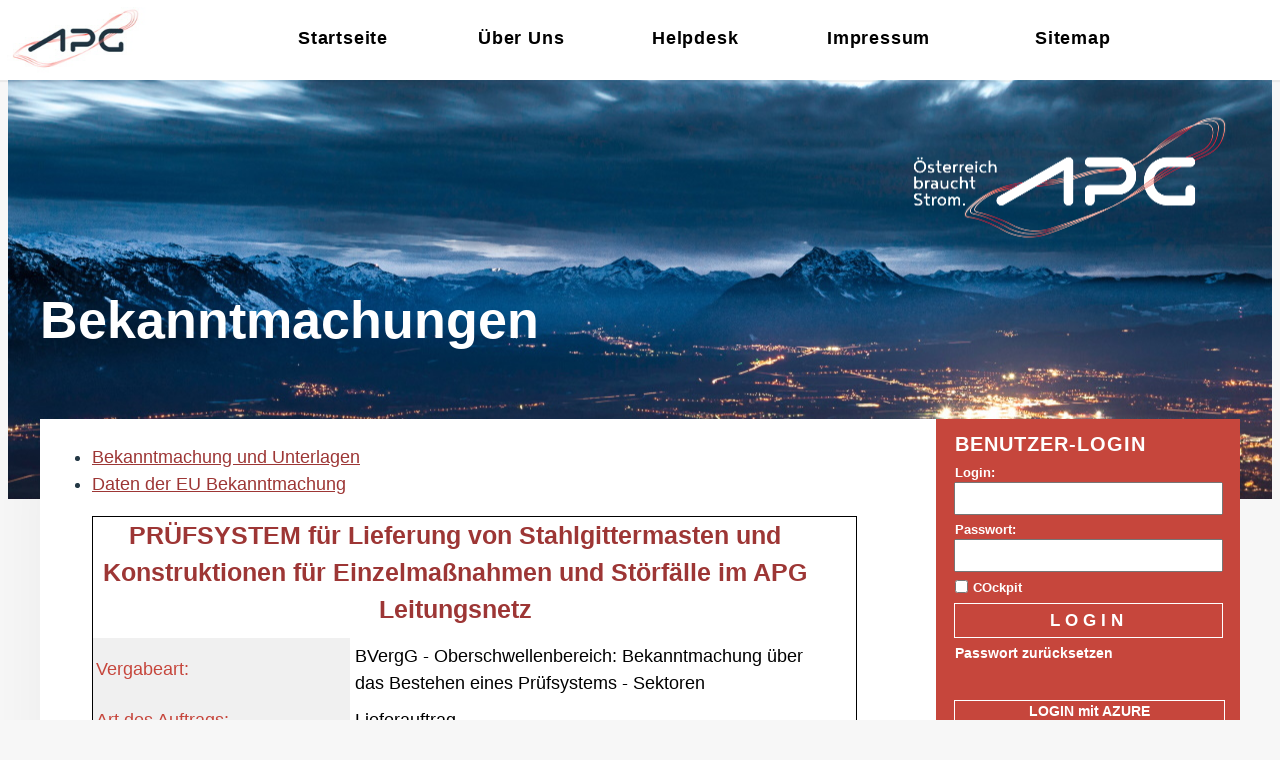

--- FILE ---
content_type: text/html; charset=UTF-8
request_url: https://apg.vemap.com/home/bekannt/anzeigen.html?annID=287
body_size: 6760
content:
<a href="#main-content" class="skip-link">Zum Hauptinhalt</a>
<a href="#side-menu" class="skip-link">Zum Seitenmenü</a>


<style>
    .skip-link {
        position: absolute;
        top: -40px;
        left: 0;
        padding: 8px 16px;
        z-index: 100;
        text-decoration: none;
        transition: top 0.3s;
    }

    .skip-link:focus {
        top: 0;
    }

</style><!DOCTYPE html>
<html lang='de'>
<head>
    <title>apg.vemap.com - APG ePurchasing</title>
    <meta name="description" content="apg.vemap.com - APG ePurchasing">
    <script type="text/javascript">var __csrfTokenName = '_token'; var __csrfTokenValue = 'xkIBVBDoiFOdEGvuMat7tlVoiNvLfbZqPHCoOp95'; </script><script type="text/javascript" src="/assets/js/csrfprovider.js"></script>    <link rel="stylesheet" type="text/css" href="/public.css">
    </head>

<body class="public">
<div class="outer_title">
    <div class="title">
        <table class="title" role='presentation'>
            <tr>
                <td class="image"><img alt="Logo" src="/images/logo_nav.jpg"></td>
                <td class="button_first"><a href="/">Startseite</a></td>
                <td class="button"><a href="http://www.apg.at/" target="_blank" aria-label="Über Uns Öffnet in neuem Tab">Über Uns</a></td>
                <td class="button"><a href="/home/helpdesk/">Helpdesk</a></td>
                <td class="button"><a href="/home/impressum/">Impressum</a></td>
                <td class="button"><a href="/home/sitemap/">Sitemap</a></td>
            </tr>
        </table>
    </div>
</div>
<div class="outer_title_shadow"></div>

<div class="outer_image">
    <div class="inner_image">
        <div class="ueberschrift">
            Bekanntmachungen        </div>
    </div>
</div>

<div class="outer_text">
    <div class="text">
        <div class="outer_content" id="main-content">
            <div class="content" id="mainContent">
                <table role='presentation'>
    <tr>
        <td><img src="/images/spacer_width.png" width="600" height="1" alt="spacer" role='none'></td>
    </tr>
    <tr>
        <td>
          <!--<table class="inhalt" border="0">-->
<!--  <tr>-->
<!--    <td>-->
<!--        <img src="/images/spacer_width.png" alt="" style="width: 600px; height: 1px;">-->
<!--    </td>-->
<!--  </tr>-->
<!--<tr class="content_text">-->
<!--	<td class="content_text">-->
            <link rel="stylesheet" href="//apg.vemap.com/sw/include/css/jquery-ui.css">
            <script src="//apg.vemap.com/sw/include/js/jquery/jquery-3.6.0.min.js"></script>
            <script src="//apg.vemap.com/sw/include/js/jquery/jquery-ui-1.14.1.min.js"></script>
            <script>
                $(function () {
                    $("#tabs").tabs();
                });
            </script>
            <style>
                #tabs .ui-tabs-active {
                    background: #FFFFFF;
                    border: 1px solid #000000;
                    border-bottom: 0px;
                }

                .ui-tabs .ui-tabs-nav li a {
                    width: 48%;
                }

                .ui-tabs {
                    width: 100%;
                    border: none;
                }

                .ui-widget.ui-widget-content {
                    border: 0px solid #c5c5c5;
                }

                .ui-widget-header {
                    border: 0px solid #dddddd;
                }

                #tabBekannt, #tabEUData {
                    border: 1px solid #000000;
                    margin: 0px 30px;
                }
            </style>

            <div id="tabs">
                <ul>
                    <li><a href="#tabBekannt" style="width: auto;">Bekanntmachung und Unterlagen</a></li>
                    <li><a href="#tabEUData" style="width: auto;">Daten der EU Bekanntmachung</a></li>
                </ul>
                <div id="tabBekannt" class="tabWidgetContent">
                    <p><style>
    .join-link-bekanntmachung {
        display: block;
        width: 100%;
        text-align: center;
        text-decoration: none !important;
    }

    .join-link-bekanntmachung:hover {
        opacity: 0.8;
        color: black !important;
    }

    .join-link-bekanntmachung strong {
        padding: 6px 12px !important;
        border: 1px solid grey;
        border-radius: 3px;
        background: #72bf44 !important;
        color: white;
    }
</style>

<table class="bekannt_detail" border="0" summary="Tabellarische Anzeige der ausgewählten Bekanntmachung"><caption>PR&Uuml;FSYSTEM f&uuml;r Lieferung von Stahlgittermasten und Konstruktionen f&uuml;r Einzelma&szlig;nahmen und St&ouml;rf&auml;lle im APG Leitungsnetz </caption><tr><th scope="col">Vergabeart:</th><td>BVergG - Oberschwellenbereich: Bekanntmachung &uuml;ber das Bestehen eines Pr&uuml;fsystems - Sektoren</td></tr><tr><th scope="col">Art des Auftrags:</th><td>Lieferauftrag</td></tr><tr><th  scope="col" class="datenblock_ende">Auftraggeber:</th><td class="datenblock_ende">Austrian Power Grid AG</td></tr><tr><th scope="col">Beginn:</th><td>2021-11-24 08:56:43</td></tr><tr><th scope="col" class="datenblock_ende">Ende:</th><td class="datenblock_ende">2030-01-01 12:00:00</td></tr><tr><th scope="col" class="datenblock_ende">Text: </th><td class="datenblock_ende">Gegenstand des Pr&uuml;fsystems bildet die Auswahl von Unternehmen f&uuml;r die Konstruktion/Lieferung bzw. statische Berechnung von Stahlgittermasten f&uuml;r Einzelma&szlig;nahmen und St&ouml;rf&auml;lle im APG-Leitungsnetz. Mit Einzelmastfertigung, gro&szlig;er Typenvielfalt und der Lieferung von Einzelteilen f&uuml;r Verst&auml;rkungs- und Reparaturma&szlig;nahmen nach mechanischen Besch&auml;digungen ist zu rechnen (Kleinstmengen).</td></tr><tr><th scope="col" class="datenblock_ende">Erfüllungsort:</th><td class="datenblock_ende">&Ouml;sterreich</td></tr><tr><th scope="col" class="datenblock_ende">Erfüllungszeitraum/Liefertermin</th><td class="datenblock_ende">ab 12/2021</td></tr><tr><th scope="col" class="datenblock_ende">Kontakt: </th><td class="datenblock_ende">UKB/Koller</td></tr>    <tr>
        <th scope="col" class="datenblock_ende" style="vertical-align:top;">CPV-Codes:</th>
        <td class="datenblock_ende">
            44212224-5<br />        </td>
    </tr>
<tr><th scope="col" class="datenblock_ende">NUTS-Code:  </th><td class="datenblock_ende">AT</td></tr></table><p><br><strong>Bitte bewerben Sie sich hier für dieses Verfahren, um</strong><ul><li><strong style="margin-left: 0;">Zugriff auf alle Unterlagen und Datenträger zu erhalten</strong></li><li><strong style="margin-left: 0;">über alle Änderungen (Fragenbeantwortungen, Berichtigungen, Fristverlängerungen, Nachrichten, usw.)  an die angegebene E-Mail-Adresse informiert zu werden</strong></li><li><strong style="margin-left: 0;">Angebote und Teilnahmeanträge abgeben zu können</strong></li></ul><br><a class="join-link-bekanntmachung" href="/home/bekannt/join.html?IDTender=2388"><strong>Zur Bewerbung für dieses Verfahren</strong></a></p></p></p>
                </div>
                <div id="tabEUData" class="tabWidgetContent">
                    <p>    <table border="0">
        <tr>
            <td colspan="2"><b>Auftragsbekanntmachung - Sektoren</b><br>Art des Auftrags: Lieferauftrag<br>Verfahrensart: Offenes Verfahren<br>Legal Basis: Richtlinie 2014/25/EU</td>
        </tr>

        <tr>
            <td colspan="2"><h2>Abschnitt I: Öffentlicher Auftraggeber</h2></td>
        </tr>
        <tr>
            <td width="50" style="text-align:right;">I.1)</td>
            <td><b>Name und Adressen</b></td>
        </tr>
        <tr>
            <td></td>
            <td>Austrian Power Grid AG</td>
        </tr>
                <tr>
            <td></td>
            <td>Wagramer Strasse 19, IZD-Tower</td>
        </tr>
        <tr>
            <td></td>
            <td>Wien</td>
        </tr>
        <tr>
            <td></td>
            <td>1220</td>
        </tr>
        <tr>
            <td></td>
            <td>Österreich</td>
        </tr>
        <tr>
            <td></td>
            <td>Kontaktstelle: Herbert Koller</td>
        </tr>
        <tr>
            <td></td>
            <td>Telefon: +43 5032056547</td>
        </tr>
        <tr>
            <td></td>
            <td>E-Mail: herbert.koller@apg.at</td>
        </tr>
        <tr>
            <td></td>
            <td>Fax: +43 5032056132</td>
        </tr>
        <tr>
            <td></td>
            <td>NUTS-Code: AT</td>
        </tr>
        <tr>
            <td></td>
            <td><b>Internet-Adresse(n):</b></td>
        </tr>
        <tr>
            <td></td>
            <td>Hauptadresse: http://www.apg.at</td>
        </tr>
        <tr>
            <td></td>
            <td>Adresse des Beschafferprofils: http://apg.vemap.com</td>
        </tr>

        
        <tr>
            <td width="50" style="text-align:right;">I.2)</td>
            <td><b>Gemeinsame Beschaffung</b></td>
        </tr>
                
        <tr>
            <td width="50" style="text-align:right;">I.3)</td>
            <td><b>Kommunikation</b></td>
        </tr>
        <tr>
            <td></td>
            <td>Die Auftragsunterlagen stehen für einen uneingeschränkten und vollständigen direkten Zugang gebührenfrei zur Verfügung unter: http://apg.vemap.com/home/bekannt/anzeigen.html?annID=287</td>
        </tr>
        <tr>
            <td></td>
            <td>Weitere Auskünfte erteilen/erteilt die oben genannten Kontaktstellen</td>
        </tr>
        <tr>
            <td></td>
            <td>Angebote oder Teilnahmeanträge sind einzureichen elektronisch via: http://apg.vemap.com</td>
        </tr>
        <tr>
            <td></td>
            <td>Im Rahmen der elektronischen Kommunikation ist die Verwendung von Instrumenten und Vorrichtungen erforderlich, die nicht allgemein verfügbar sind. Ein uneingeschränkter und vollständiger direkter Zugang zu diesen Instrumenten und Vorrichtungen ist gebührenfrei möglich unter: http://apg.vemap.com</td>
        </tr>

        <tr>
            <td width="50" style="text-align:right;">I.6)</td>
            <td><b>Haupttätigkeit</b></td>
        </tr>
        <tr>
            <td></td>
            <td>Strom</td>
        </tr>
        
        <tr>
            <td colspan="2"><h2>Abschnitt II: Gegenstand</h2></td>
        </tr>
        <tr>
            <td width="50" style="text-align:right;">II.1)</td>
            <td><b>Umfang der Beschaffung</b></td>
        </tr>
        <tr>
            <td width="50" style="text-align:right;">II.1.1)</td>
            <td><b>Bezeichnung des Auftrags:</b></td>
        </tr>
        <tr>
            <td></td>
            <td>PR&Uuml;FSYSTEM f&uuml;r Lieferung von Stahlgittermasten und Konstruktionen f&uuml;r Einzelma&szlig;nahmen und St&ouml;rf&auml;lle im APG Leitungsnetz </td>
        </tr>
                <tr>
            <td width="50" style="text-align:right;">II.1.2)</td>
            <td><b>CPV-Code Hauptteil</b></td>
        </tr>
        <tr>
            <td></td>
            <td>44212224</td>
        </tr>
        <tr>
            <td width="50" style="text-align:right;">II.1.3)</td>
            <td><b>Art des Auftrags</b></td>
        </tr>
        <tr>
            <td></td>
            <td>Lieferauftrag</td>
        </tr>
        <tr>
            <td width="50" style="text-align:right;">II.1.4)</td>
            <td><b>Kurze Beschreibung:</b></td>
        </tr>
        <tr>
            <td></td>
            <td>Gegenstand des Pr&uuml;fsystems bildet die Auswahl von Unternehmen f&uuml;r die Konstruktion/Lieferung bzw. statische Berechnung von Stahlgittermasten f&uuml;r Einzelma&szlig;nahmen und St&ouml;rf&auml;lle im APG-Leitungsnetz. Mit Einzelmastfertigung, gro&szlig;er Typenvielfalt und der Lieferung von Einzelteilen f&uuml;r Verst&auml;rkungs- und Reparaturma&szlig;nahmen nach mechanischen Besch&auml;digungen ist zu rechnen (Kleinstmengen).</td>
        </tr>
        <tr>
            <td width="50" style="text-align:right;">II.1.5)</td>
            <td><b>Geschätzter Gesamtwert</b></td>
        </tr>
        
        <tr>
            <td width="50" style="text-align:right;">II.1.6)</td>
            <td><b>Angaben zu den Losen</b></td>
        </tr>
                    <tr>
                <td></td>
                <td>Aufteilung des Auftrags in Lose: nein</td>
            </tr>
        
                    <tr>
                <td width="50" style="text-align:right;">II.2)</td>
                <td><b>Beschreibung</b></td>
            </tr>
            <tr>
                <td width="50" style="text-align:right;">II.2.1)</td>
                <td><b>Bezeichnung des Auftrags:</b></td>
            </tr>
                                    <tr>
                <td width="50" style="text-align:right;">II.2.2)</td>
                <td><b>Weitere(r) CPV-Code(s)</b></td>
            </tr>
            <tr>
                <td></td>
                <td></td>
            </tr>
                        <tr>
                <td width="50" style="text-align:right;">II.2.3)</td>
                <td><b>Erfüllungsort</b></td>
            </tr>
            <tr>
                <td></td>
                <td>NUTS-Code: AT<br></td>
            </tr>
                            <tr>
                    <td></td>
                    <td>Hauptort der Ausführung: &Ouml;sterreich</td>
                </tr>
                        <tr>
                <td width="50" style="text-align:right;">II.2.4)</td>
                <td><b>Beschreibung der Beschaffung:</b></td>
            </tr>
            <tr>
                <td></td>
                <td>Gegenstand des Pr&uuml;fsystems bildet die Auswahl von Unternehmen f&uuml;r die Konstruktion/Lieferung bzw. statische Berechnung von Stahlgittermasten f&uuml;r Einzelma&szlig;nahmen und St&ouml;rf&auml;lle im APG-Leitungsnetz. Mit Einzelmastfertigung, gro&szlig;er Typenvielfallt und der Lieferung von Einzelteilen f&uuml;r Verst&auml;rkungs- und Reparaturma&szlig;nahmen nach mechanischen Besch&auml;digungen ist zu rechnen (Kleinstmengen).</td>
            </tr>

            <tr>
                <td width="50" style="text-align:right;">II.2.5)</td>
                <td><b>Zuschlagskriterien</b></td>
            </tr>
                            <tr>
                    <td></td>
                    <td>Der Preis ist nicht das einzige Zuschlagskriterium; alle Kriterien sind nur in den
                        Beschaffungsunterlagen aufgeführt
                    </td>
                </tr>            <tr>
                <td width="50" style="text-align:right;">II.2.6)</td>
                <td><b>Geschätzter Wert</b></td>
            </tr>
                        <tr>
                <td width="50" style="text-align:right;">II.2.7)</td>
                <td><b>Laufzeit des Vertrags, der Rahmenvereinbarung oder des dynamischen Beschaffungssystems</b></td>
            </tr>
                            <tr>
                    <td></td>
                    <td>Laufzeit in Monaten: 120</td>
                </tr>
                                                                <tr>
                    <td></td>
                    <td>Dieser Auftrag kann verlängert werden: nein</td>
                </tr>
                        
            
            <tr>
                <td width="50" style="text-align:right;">II.2.10)</td>
                <td><b>Angaben über Varianten/Alternativangebote</b></td>
            </tr>
                                        <tr>
                    <td></td>
                    <td>Varianten/Alternativangebote sind zulässig: nein</td>
                </tr>
            
            <tr>
                <td width="50" style="text-align:right;">II.2.11)</td>
                <td><b>Angaben zu Optionen</b></td>
            </tr>
                                        <tr>
                    <td></td>
                    <td>Optionen: nein</td>
                </tr>
            
            <tr>
                <td width="50" style="text-align:right;">II.2.12)</td>
                <td><b>Angaben zu elektronischen Katalogen</b></td>
            </tr>
                        <tr>
                <td width="50" style="text-align:right;">II.2.13)</td>
                <td><b>Angaben zu Mitteln der Europäischen Union</b></td>
            </tr>
                            <tr>
                    <td></td>
                    <td>Der Auftrag steht in Verbindung mit einem Vorhaben und/oder Programm, das aus Mitteln der EU
                        finanziert wird: nein
                    </td>
                </tr>
                                    <tr>
                <td width="50" style="text-align:right;">II.2.14)</td>
                <td><b>Zusätzliche Angaben</b></td>
            </tr>
                    
        <tr>
            <td colspan="2"><h2>Abschnitt III: Rechtliche, wirtschaftliche, finanzielle und technische Angaben</h2></td>
        </tr>
        <tr>
            <td width="50" style="text-align:right;">III.1)</td>
            <td><b>Teilnahmebedingungen</b></td>
        </tr>
        <tr>
            <td width="50" style="text-align:right;">III.1.1)</td>
            <td><b>Befähigung zur Berufsausübung einschließlich Auflagen hinsichtlich der Eintragung in einem Berufs-
                    oder Handelsregister</b></td>
        </tr>
                    <tr>
                <td></td>
                <td>Auflistung und kurze Beschreibung der Bedingungen:</td>
            </tr>
            <tr>
                <td></td>
                <td>Eignungskriterien gem&auml;&szlig; Auftragsunterlagen</td>
            </tr>
                <tr>
            <td width="50" style="text-align:right;">III.1.2)</td>
            <td><b>Wirtschaftliche und finanzielle Leistungsfähigkeit</b></td>
        </tr>
                    <tr>
                <td></td>
                <td>Eignungskriterien gemäß Auftragsunterlagen</td>
            </tr>
                                <tr>
            <td width="50" style="text-align:right;">III.1.3)</td>
            <td><b>Technische und berufliche Leistungsfähigkeit</b></td>
        </tr>
                    <tr>
                <td></td>
                <td>Eignungskriterien gemäß Auftragsunterlagen</td>
            </tr>
                                <tr>
            <td width="50" style="text-align:right;">III.1.4)</td>
            <td><b>Objektive Teilnahmeregeln und -kriterien</b></td>
        </tr>
                <tr>
            <td width="50" style="text-align:right;">III.1.5)</td>
            <td><b>Angaben zu vorbehaltenen Aufträgen</b></td>
        </tr>
                        <tr>
            <td width="50" style="text-align:right;">III.1.6)</td>
            <td><b>Geforderte Kautionen oder Sicherheiten:</b></td>
        </tr>
                <tr>
            <td width="50" style="text-align:right;">III.1.7)</td>
            <td><b>Wesentliche Finanzierungs- und Zahlungsbedingungen und/oder Hinweise auf Vorschriften, in denen sie
                    enthalten sind:</b></td>
        </tr>
                <tr>
            <td width="50" style="text-align:right;">III.1.8)</td>
            <td><b>Rechtsform, die die Unternehmensgruppe, der der Auftrag ersteilt wird, haben muss:</b></td>
        </tr>
                        <tr>
            <td width="50" style="text-align:right;">III.2)</td>
            <td><b>Bedingungen für den Auftrag</b></td>
        </tr>
        <tr>
            <td width="50" style="text-align:right;">III.2.2)</td>
            <td><b>Bedingungen für die Ausführung des Auftrags:</b></td>
        </tr>
                <tr>
            <td width="50" style="text-align:right;">III.2.3)</td>
            <td><b>Für die Ausführung des Auftrags verantwortliches Personal</b></td>
        </tr>
                    <tr>
                <td></td>
                <td>Verpflichtung zur Angabe der Namen und beruflichen Qualifikationen der Personen, die für die
                    Ausführung des Auftrags verantwortlich sind
                </td>
            </tr>
        
        <tr>
            <td colspan="2"><h2>Abschnitt IV: Verfahren</h2></td>
        </tr>
        <tr>
            <td width="50" style="text-align:right;">IV.1)</td>
            <td><b>Beschreibung</b></td>
        </tr>
        <tr>
            <td width="50" style="text-align:right;">IV.1.1)</td>
            <td><b>Verfahrensart</b></td>
        </tr>
        <tr>
            <td></td>
            <td>Offenes Verfahren</td>
        </tr>

        <tr>
            <td width="50" style="text-align:right;">IV.1.3)</td>
            <td><b>Angaben zur Rahmenvereinbarung oder zum dynamischen Beschaffungssystem</b></td>
        </tr>
                        
        <tr>
            <td width="50" style="text-align:right;">IV.1.6)</td>
            <td><b>Angaben zur elektronischen Auktion</b></td>
        </tr>
                <tr>
            <td width="50" style="text-align:right;">IV.1.8)</td>
            <td><b>Angaben zum Beschaffungsübereinkommen (GPA)</b></td>
        </tr>
                            <tr>
                <td></td>
                <td>Der Auftrag fällt unter das Beschaffungsübereinkommen: nein</td>
            </tr>
                <tr>
            <td width="50" style="text-align:right;">IV.2)</td>
            <td><b>Verwaltungsangaben</b></td>
        </tr>
        <tr>
            <td width="50" style="text-align:right;">IV.2.1)</td>
            <td><b>Frühere Bekanntmachung zu diesem Verfahren </b></td>
        </tr>
                <tr>
            <td width="50" style="text-align:right;">V.2.2)</td>
            <td><b>Schlusstermin für den Eingang der Angebote oder Teilnahmeanträge</b></td>
        </tr>
        <tr>
            <td></td>
            <td>Tag: 2030-01-01</td>
        </tr>
        <tr>
            <td></td>
            <td>Ortszeit: 12:00</td>
        </tr>
        <tr>
            <td width="50" style="text-align:right;">IV.2.3)</td>
            <td><b>Voraussichtlicher Tag der Absendung der Aufforderungen zur Angebotsabgabe bzw. zur Teilnahme an ausgewählte Bewerber</b></td>
        </tr>
                <tr>
            <td width="50" style="text-align:right;">IV.2.4)</td>
            <td><b>IV.2.4)Sprache(n), in der (denen) Angebote oder Teilnahmeanträge eingereicht werden können:</b></td>
        </tr>
        <tr>
            <td></td>
            <td>DE</td>
        </tr>
        <tr>
            <td width="50" style="text-align:right;">IV.2.6)</td>
            <td><b>Bindefrist des Angebots</b></td>
        </tr>
                            <tr>
                <td></td>
                <td>Laufzeit in Monaten: 5 (ab dem Schlusstermin für den Eingang der Angebote)</td>
            </tr>
                <tr>
            <td width="50" style="text-align:right;">IV.2.7)</td>
            <td><b>Bedingungen für die Öffnung der Angebote</b></td>
        </tr>
                    <tr>
                <td></td>
                <td>Tag: 2030-01-01</td>
            </tr>
            <tr>
                <td></td>
                <td>Ortszeit: 12:00</td>
            </tr>
                                
        <tr>
            <td colspan="2"><h2>Abschnitt VI: Weitere Angaben</h2></td>
        </tr>
        <tr>
            <td width="50" style="text-align:right;">VI.1)</td>
            <td><b>Angaben zur Wiederkehr des Auftrags</b></td>
        </tr>
                            <tr>
                <td></td>
                <td>Dies ist ein wiederkehrender Auftrag: nein</td>
            </tr>
                <tr>
            <td width="50" style="text-align:right;">VI.2)</td>
            <td><b>Angaben zu elektronischen Arbeitsabläufen</b></td>
        </tr>
                    <tr>
                <td></td>
                <td>Aufträge werden elektronisch erteilt</td>
            </tr>
                            <tr>
                <td></td>
                <td>Die elektronische Rechnungsstellung wird akzeptiert</td>
            </tr>
                            <tr>
                <td></td>
                <td>Die Zahlung erfolgt elektronisch</td>
            </tr>
                <tr>
            <td width="50" style="text-align:right;">VI.3)</td>
            <td><b>Zusätzliche Angaben:</b></td>
        </tr>
                    <tr>
                <td></td>
                <td>Wir weisen ausdr&uuml;cklich darauf hin, dass es sich bei dieser Bekanntmachung um ein Pr&uuml;fsystem und keine Ausschreibung handelt! Pr&uuml;fsysteme erm&ouml;glichen dem Auftraggeber eine Eignungspr&uuml;fung von Unternehmen Losgel&ouml;st von konkreten Vergabeverfahren. Die im Rahmen des Pr&uuml;fsystems erfolgreichen Unternehmer werden in ein Verzeichnis aufgenommen und bei konkreten Vergaben direkt - d. h. ohne weitere Bekanntmachung - zur Angebotslegung eingeladen (siehe &sect;&sect; 228, 256 BVergG). Dieses Pr&uuml;fsystem wird ausschlie&szlig;lich auf der Plattform Vemap unter https://apg.vemap.com/home/bekannt/uebersicht.html &quot;Ver&ouml;ffentliche Pr&uuml;fsysteme&ldquo; zur Verf&uuml;gung gestellt. R&uuml;ckfragen per E-Mail oder Post m&uuml;ssen im Betreff die Worte &bdquo;Pr&uuml;fsystem - Stahlgittermasten&ldquo; beinhalten.</td>
            </tr>
        
        <tr>
            <td width="50" style="text-align:right;">VI.4)</td>
            <td><b>Rechtsbehelfsverfahren/Nachprüfungsverfahren</b></td>
        </tr>
        <tr>
            <td width="50" style="text-align:right;">VI.4.1)</td>
            <td><b>Zuständige Stelle für Rechtsbehelfs-/Nachprüfungsverfahren</b></td>
        </tr>
                    <tr>
                <td></td>
                <td>Bundesverwaltungsgericht</td>
            </tr>
                            <tr>
                    <td></td>
                    <td>Erdbergstra&szlig;e 192 - 196</td>
                </tr>
                                        <tr>
                    <td></td>
                    <td>Wien</td>
                </tr>
                                        <tr>
                    <td></td>
                    <td>1030</td>
                </tr>
                                        <tr>
                    <td></td>
                    <td>Österreich</td>
                </tr>
                                        <tr>
                    <td></td>
                    <td>+43 1601490</td>
                </tr>
                                        <tr>
                    <td></td>
                    <td>einlaufstelle@bvwg.gv.at</td>
                </tr>
                                        <tr>
                    <td></td>
                    <td>+43 1711238891541</td>
                </tr>
                                        <tr>
                    <td></td>
                    <td>http://www.bvwg.gv.at</td>
                </tr>
                            <tr>
            <td width="50" style="text-align:right;">VI.4.2)</td>
            <td><b>Zuständige Stelle für Schlichtungsverfahren</b></td>
        </tr>
                <tr>
            <td width="50" style="text-align:right;">VI.4.3)</td>
            <td><b>Einlegung von Rechtsbehelfen</b></td>
        </tr>
                <tr>
            <td width="50" style="text-align:right;">VI.4.4)</td>
            <td><b>Stelle, die Auskünfte über die Einlegung von Rechtsbehelfen erteilt</b></td>
        </tr>
                <tr>
            <td width="50" style="text-align:right;">VI.5)</td>
            <td><b>Tag der Absendung dieser Bekanntmachung:</b></td>
        </tr>
                    <tr>
                <td></td>
                <td>2021-11-19</td>
            </tr>
            </table>
    </p>
                </div>
            </div>
            <!--    </td>-->
<!--    <td>-->
<!--        <img src="/images/spacer.png" alt="" style="width: 1px; height: 330px;">-->
<!--    </td>-->
<!--</tr>-->
<!--</table>-->
        </td>
        <td><img src="/images/spacer.png" width="1" height="430" alt="spacer" role='none'></td>
</tr></table>
            </div>
        </div>

        <div class="menue" id="side-menu">
            <div class="login">
                <div class="login_header">BENUTZER-LOGIN</div>
                <form method="post" action="/home/login/">
                    <div class="login_form">
                        <label for="usernamePageInput">Login:</label><br><input type="text" id="usernamePageInput" name="Login" aria-label='Username eingeben'><br>
                        <label for="passwordPageInput">Passwort:</label><br><input type="password" id="passwordPageInput" name="Password" aria-label='Passwort eingeben'><br>
                        <div class="login_checkbox">
                            <input type="checkbox" name="looping" value="1" id="looping">
                            <label for="looping">COckpit</label>
                        </div>
                        <input type="submit" value="LOGIN" id="loginSubmit">
                        <div class="login_password">
                            <a href="/home/password/">Passwort zurücksetzen</a>
                        </div>
                        <div class="login_password" style="margin-top: 2rem; font-size: 0.6rem; border: 1px solid white; text-align: center; width: 98%; :hover {background: white; color: black;}"><a href="/app/azure/login/">LOGIN mit AZURE</a></div>
                    </div>
                </form>
            </div>

                                            <div class="hauptpunkt first">
                        <a href="/home/bekannt/">Bekanntmachungen</a>
                    </div>
                                                                                                                                        <div class="hauptpunkt rest">
                        <a href="/home/anwendungen/">Anwendungen</a>
                    </div>
                                                                    <div class="hauptpunkt rest">
                        <a href="/home/bewerbung/">Interessensbekundung</a>
                    </div>
                                                                    <div class="hauptpunkt rest">
                        <a href="/home/zusammenarbeit/">Zusammenarbeit</a>
                    </div>
                                                                    <div class="hauptpunkt rest">
                        <a href="/home/sicherheit/">Sicherheit</a>
                    </div>
                                                                                                                                                                    </div>
    </div>
</div>
<div class="outer_footer">
    <div class="footer">
        <table class="footer" role='presentation'>
            <tr>
                <td class="button_last">Application Services powered by <a href="http://www.vemap.com/" class="vemap" target="_blank" rel="noreferrer" aria-label='vemap.com Öffnet in neuem Tab'>vemap.com</a></td>
            </tr>
        </table>
    </div>
</div>
<div class="cookieInfoContainer" id="cookieInfoContainer">
        <div class="cookieInfo" id="cookieInfo">
            Diese Webseite nutzt Cookies, um bestmögliche Funktionalität bieten zu können.

            <a href="/sw/files/Datenschutzrechtliche_Hinweise.pdf"
               aria-label="Details finden Sie hier (Öffnet Datei in einem neuen Tab)"
               target="_blank"
               title="PDF Datei: Datenschutzrechtlicher Hinweis für das Lieferantenportal. Öffnet im neuen Fenster.">
                Details finden Sie hier.
            </a>

            <input type="submit"
                   style="margin-left: 40px;"
                   name="acceptCookies"
                   onclick="acceptCookies()"
                   value="Ich bin einverstanden">
        </div>
    </div>

<script src="/assets/js/public.js"></script>
<script src="/sw/include/js/axios.min.js"></script>
<script>
    function acceptCookies() {
        var environment = "live"

        axios.post('/app/cookies', {
            allow: true
        }).then(function (response) {
            var containers = document.getElementsByClassName("cookieInfoContainer");

            for (var index = 0; index < containers.length; index++) {
                containers[index].style.display = "none";
            }

            if (
                environment === 'local' &&
                window.location.host === 'my.vemap.docker' &&
                window.Notification &&
                containers.length > 1
            ) {
                Notification.requestPermission();
                new Notification('DevInfo', {
                    body: 'Mehr als ein Cookie-Container wurde gefunden.',
                    icon: 'https://public.vemap.com/favicon.ico'
                });
            }

            console.info('Cookies wurden erfolgreich akzeptiert.');
        }).catch(function (error) {
            console.warn('Cookie-Container wurde nicht gefunden!');
        });
    }
</script>
<div id="dialogHeight" style="display: none;">260</div>
</body>
</html>



--- FILE ---
content_type: text/css
request_url: https://apg.vemap.com/public.css
body_size: 3251
content:
@import url("/sw/files/formats.css");

/*****************************************************************************/
/**********                                                         **********/
/**********                  allgemeine Einstellungen               **********/
/**********                                                         **********/
/*****************************************************************************/

html {
    background: #F7F7F7;
}

body, p, strong {
    color: rgb(36, 56, 69);
    border: 0 none;
}


body {
    height: 100%;
    margin-top: -1px;
    padding: 0;
    background: #F7F7F7;
}


* {
    font-family: Calibri, Arial, sans-serif !important;
    font-size: 18px;
    line-height: 1.5;
    color: rgb(36, 56, 69);
    -webkit-font-smoothing: antialiased;
}

caption {
    color: rgb(36, 56, 69);
    font-size: 20px;
    font-weight: bold;
    margin-bottom: 10px;
}

/********************/
/* D I V S          */
/********************/
div.outer_logo {
    background: #ffffff;
    height: auto;
    clear: both;
    padding-top: 0;
}

div.logo {
    max-width: 990px;
    margin: 0 auto !important;
    text-align: left;
    height: auto;
    clear: both;
    padding-top: 0;
    position: relative;
}

div.outer_title {
    height: 80px;
    width: 100%;
    clear: both;
    padding-top: 0;
    background: #ffffff;
    box-sizing: border-box;
    position: absolute;
    left: 0;
    top: 0;
    z-index: 5;
    box-shadow: 0 1px 1px 1px rgba(0, 0, 0, .05);
}

div.title {
    max-width: 1200px;
    height: 80px;
    clear: both;
    box-sizing: border-box;
}

div.outer_image {
    height: 500px;
    width: 100%;
    clear: both;
    margin: 0 auto;
    padding-top: 0;
    display: table;
    background-image: url("/images/APG_Image_Salzburg_bearbeitet.png");
    background-repeat: no-repeat;
    background-position: center;
    z-index: -1;
}

div.inner_image {
    height: 100%;
    max-width: 1200px;
    margin: 0 auto;
    text-align: left;
    clear: both;
    padding-top: 0;
    background: none;
}

div.outer_text {
    min-height: 550px;
    width: 1200px;
    clear: both;
    margin: -80px auto 0;
    display: table;
    background: #ffffff;
}

div.text {
    height: 100%;
    max-width: 1200px;
    margin: 0 auto;
    text-align: left;
    clear: both;
    display: table-row;
    background: none;
}

div.outer_footer {
    height: auto;
    clear: both;
    padding-top: 0;
    background-color: #f7f7f7;
}

div.menue {
    width: 25%;
    display: table-cell;
    vertical-align: top;
    padding: 10px 0 0 7px;
    background: rgb(198, 70, 60);
}

div.outer_content {
    width: 74%;
    display: table-cell;
    font-weight: 300;
    vertical-align: top;
    padding-top: 0;
    padding-left: 20px;
    box-shadow: 0 19px 68px 0 rgba(0, 0, 0, .05);
}

div.outer_content div.content {
    width: 95%;
    min-height: 550px;
    text-align: left;
    background: none;
    padding: 20px 0 0 0;
    margin: 0 0 0 0;
}

input {
    color: #000000;
}

th {
    color: #ffffff;
    background: #05607e;
}

th a:link,
th a:visited {
    color: #ffffff;
}

th a:hover,
th a:active {
    color: #bb3300;
}

p {
    color: #565656;
    text-align: left;
}

h1, h2, h3 {
    color: #9d3635;
    clear: both;
}

h1 {
    font-size: 19px;
    color: #9d3635;
    clear: both;
}

h2 {
    font-size: 17px;
    color: #9d3635;
    clear: both;
}


a:link,
a:visited {
    color: #007cc9;
}

a:hover,
a:active {
    color: #007cc9;
}

/********************/
/* eingabeformulare */
/********************/

.inputform tr {
    vertical-align: top;
}

.inputform td {
    padding-bottom: 6px;
    padding-right: 6px;
}

.inputform th {
    text-align: left;
    font-weight: bold;
    color: #7c7b7b;
    background: inherit;
    padding-bottom: 12px;
}

td.inputformsubmit {
    padding-top: 10px;
    text-align: center;
}

/*****************************************************************************/
/**********                                                         **********/
/**********                   oeffentlicher Bereich                 **********/
/**********                                                         **********/
/*****************************************************************************/
table.bekannt_detail caption {
    font-weight: bold;
    color: #9d3635;
    font-size: 1.4rem;
}

/**************/
/* title menu */
/**************/
table.title {
    text-align: center;
    vertical-align: middle;
    font-size: 16px;
    line-height: 1.25;
    letter-spacing: .05em;
    width: 99%;
    border-collapse: collapse;
    border-spacing: 0;
    background: none;
}

.title td.image {
    vertical-align: middle;
    max-height: 30px;
    text-align: left;
}

.title td.image img {
    height: 75px;
}

.title td.button_first {
    vertical-align: middle;
    height: 30px;
    font-size: 16px;
    font-weight: bold;
    text-align: left;
    color: #000000;
}

.title td.button_first:hover,
.title td.button_first:active {
    vertical-align: middle;
    cursor: pointer;
    font-size: 16px;
    font-weight: bold;
    color: #9d3635;
}

.title td.button {
    vertical-align: middle;
    height: 40px;
    font-size: 16px;
    font-weight: bold;
    text-align: left;
    color: #000000;
    padding-top: 2px;
}

.button a,
.button_first a,
.button_last a {
    color: #000000;
    text-decoration: none;
}

.title td.button:hover,
.title td.button:active {
    vertical-align: middle;
    cursor: pointer;
    font-size: 16px;
    color: #9d3635;
}

.title td.button_last {
    vertical-align: middle;
    height: 40px;
    font-size: 16px;
    font-weight: bold;
    text-align: left;
    color: #000000;
    padding-top: 2px;
}

.title td.button_last:hover,
.title td.button_last:active {
    vertical-align: middle;
    cursor: pointer;
    font-size: 12px;
    color: #9d3635;
}

div.menue div.login {
    width: 95%;
    margin: 0 auto;
    text-align: center;
    vertical-align: middle;
    color: #565656;
    background: none;
    text-decoration: none;
    font-weight: bold;
}

div.menue div.login div.login_header {
    text-align: left;
    color: #ffffff;
    font-size: 20px;
    letter-spacing: 1px;
    -webkit-font-smoothing: antialiased;
    padding-bottom: 3px;
    padding-left: 5px;
    margin-bottom: 1px;
}

div.menue div.login form {
    width: 99%;
    color: #ffffff;
    background: rgb(198, 70, 60);
}

div.menue div.login div.login_form {
    width: 98%;
    color: #ffffff;
    text-align: left;
    padding-left: 4px;
    padding-right: 2px;
}

div.menue div.login div.login_form input {
    box-sizing: border-box;
    width: 98%;
    margin: 0 0 5px;
}

div.menue div.login div.login_form #loginSubmit {
    font-size: 17px;
    letter-spacing: 5px;
    font-weight: bold;
    margin-top: 5px;
    width: 98%;
    height: 35px;
    color: #ffffff;
    border-radius: 0;
    border: 1px solid #ffffff;
    background: rgb(198, 70, 60);
    cursor: pointer;
}

div.menue div.login div.login_form #loginSubmit:hover {
    letter-spacing: 5px;
    width: 100%;
    color: rgb(198, 70, 60);
    border-radius: 0;
    border: 1px solid #ffffff;
    background: #ffffff;
    cursor: pointer;
}

div.menue div.login div.login_form label {
    text-align: left;
    font-size: 13px;
    margin: 1px;
    padding: 0;
    color: #ffffff;
}

div.menue div.login div.login_form div.login_password a {
    font-size: 14px;
    margin: 1px;
    padding: 0;
    color: #ffffff;
    text-decoration: none;
}

p.border {
    margin: 2px 0 15px 0;
    padding: 0 0 0 0;
    border-bottom: 0 solid #C3D8EB;
}

/********/
/* logo */
/********/

.public .logo {
    margin: 0;
}

p.logo {
    text-align: left;
    padding-top: 0;
    padding-left: 0;
    padding-bottom: 0;
    margin: 0;
    background: inherit;
}

.user p.logo,
.administration p.logo {
    padding-left: 10px;
    background: inherit;
}

/* ueberschrift */
div.inner_image div.ueberschrift {
    width: 98%;
    height: 71px;
    font-size: 52px;
    font-weight: bold;
    text-align: left;
    color: #ffffff;
    padding: 42px 0 0 0;
    margin: 0 0 0 0;
    position: relative;
    left: 0;
    top: 240px;
}

/***************/
/* menueleiste */
/***************/

/* hauptpunkte */
div.menue p.information {
    width: 95%;
    font-weight: 700;
    font-size: 18px;
    text-align: left;
    text-transform: uppercase;
    vertical-align: middle;
    color: #9d3635;
    padding: 5px 0 2px 0;
    margin: 0 0 0 0;
    border-bottom: 1px solid #9d3635;
    text-decoration: none;
}

div.menue div.hauptpunkt {
    width: 90%;
    font-size: 18px;
    line-height: 1.5625;
    font-weight: bold;
    text-align: left;
    vertical-align: middle;
    color: #ffffff;
    padding: 5px 0 5px 0;
    margin: 2px 0 0 12px;
    text-decoration: none;
    background-image: url("/images/menue_arrow.png");
    background-repeat: no-repeat;
    background-position: left center;
}

div.menue div.hauptpunkt.first {
    margin-top: 15px;
    padding-top: 10px;
    border-top: 1px solid #9d1316;
    border-bottom: 0 solid #dbdbdb;
}

div.menue div.hauptpunkt.rest {
    border-top: 0 solid #cfcfcf;
    border-bottom: 0 solid #dbdbdb;
}

div.menue div.hauptpunkt:hover,
div.menue div.hauptpunkt:active {
    color: #47000d;
    background-image: url("/images/menue_arrow_active.png");
    background-repeat: no-repeat;
    background-position: left center;
}

div.menue div.hauptpunkt a:link,
div.menue div.hauptpunkt a:visited {
    padding: 5px 0 5px 30px;
    margin: 0 0 0 0;
    color: #ffffff;
    text-decoration: none;
}

div.menue div.hauptpunkt a:hover,
div.menue div.hauptpunkt a:active {
    padding: 5px 0 5px 30px;
    margin: 0 0 0 0;
    color: #47000d;
    text-decoration: none;
}

/* unterpunkte */

div.menue div.unterpunkt {
    width: 90%;
    height: 20px;
    font-size: 15px;
    color: #ffffff;
    text-align: left;
    margin: 0;
    padding: 5px 0 5px 50px;
}


div.menue div.unterpunkt a:link,
div.menue div.unterpunkt a:visited {
    color: #ffffff;
    background: none;
    text-decoration: none;
}

div.menue div.unterpunkt a:hover,
div.menue div.unterpunkt a:active {
    color: #ffffff;
    background: none;
    text-decoration: none;
}

/***************/
/* textfenster */
/***************/
div.outer_content div.content p,
div.outer_content div.content strong,
div.outer_content div.content ul,
div.outer_content div.content table,
div.outer_content div.content td {
    text-align: left;
    padding: 0;
    margin-top: 0;
    margin-left: 0;
}

div.outer_content div.content th {
    background: none;
    color: #9d3635;
}

div.outer_content div.content h2 {
    text-align: left;
    margin-left: 0;
}

div.outer_content div.content h3 {
    text-align: left;
    color: #9d3635;
    background: inherit;
    font-size: 100%;
}


div.outer_content div.content ul {
    margin-left: 30px;
}

div.outer_content div.content td {
    vertical-align: top;
}

div.outer_content a:link,
div.outer_content a:visited,
td.news a:link,
td.news a:visited {
    color: #9d3635;
}

div.outer_content a:hover,
div.outer_content a:active,
td.news a:hover,
td.news a:active {
    text-decoration: underline;
}

.unsichtbar {
    display: none;
}

/*********************/
/* Footer
/*********************/
div.footer {
    max-width: 990px;
    margin: 0 auto;
    text-align: center;
    height: auto;
    clear: both;
    padding-top: 0;
    position: relative;
}

table.footer {
    text-align: left;
    vertical-align: middle;
    font-size: 14px;
    width: 100%;
    padding-top: 2px;
    border-collapse: collapse;
    border-spacing: 0;
}

.footer td.button {
    vertical-align: middle;
    height: 40px;
    font-size: 15px;
    text-align: left;
    color: #565656;
    padding-top: 2px;
}

.footer td.button:hover,
.footer td.button:active {
    vertical-align: middle;
    cursor: pointer;
    font-size: 15px;
    color: #565656;
}

.footer td.button_last {
    vertical-align: middle;
    height: 40px;
    font-size: 15px;
    text-align: center;
    color: #565656;
    padding-top: 2px;
}

.footer td.button_last:hover,
.footer td.button_last:active {
    vertical-align: middle;
    cursor: pointer;
    font-size: 15px;
    color: #565656;
}


/*********************/
/*Bekanntmachungen
/*********************/
/* Bekanntmachungs Button Startseite */
div.outer_content div.content div.bekannt_button {
    font-size: 14px;
    text-transform: uppercase;
    font-weight: bold;
    letter-spacing: 1px;
    margin: 0 auto;
    clear: both;
    text-align: center;
    padding-top: 7px;
    width: 80%;
    height: 29px;
    background: rgb(198, 70, 60);
    color: #ffffff;
    border-radius: 0;
    border: 1px solid #9d3635;
    cursor: pointer;
}


div.outer_content div.content div.bekannt_button:hover {
    background: #ffffff;
    color: #9d3635;
    border-radius: 0;
    border: 1px solid rgb(198, 70, 60);
    cursor: pointer;
}

.bekannt_button a {
    color: #fff !important;
    text-decoration: none;
}

.bekannt_button:hover a {
    color: #9d3635 !important;
    text-decoration: none !important;
}

/* Bekanntmachungsliste */
div.outer_content div.content table.bekannt_liste {
    text-align: left;
    clear: both;
    width: 100%;
    height: auto;
    background: inherit !important;
    border: #000000 0 solid;
    border-collapse: collapse;
}

div.outer_content div.content table.bekannt_liste th {
    background-color: rgb(198, 70, 60);
    color: #ffffff;
    font-size: 14px;
    text-align: center;
    text-transform: uppercase;
    height: 2em;
}

div.outer_content div.content table.bekannt_liste td {
    color: #000000;
    border-bottom: #000000 0 solid;
    vertical-align: middle;
    line-height: 1.4em;
    padding: 13px;
}

div.outer_content div.content table.bekannt_liste td.even {
    background-color: #F0F0F0;
}


div.outer_content div.content table.bekannt_liste td a:link,
div.outer_content div.content table.bekannt_liste td a:visited {
    color: #000000;
    font-size: 100%;
    font-weight: bold;
    text-decoration: none;
}

div.outer_content div.content table.bekannt_liste td a:hover,
div.outer_content div.content table.bekannt_liste td a:active {
    color: #000000;
    font-size: 100%;
    font-weight: bold;
    text-decoration: none;
}

/* Bekanntmachungsdetails */
div.content table.bekannt_detail {
    text-align: left;
    width: 95%;
    height: auto;
    background: inherit;
    margin-top: 0;
    border-collapse: collapse;
    border-top: #7c7b7b 0 solid;
    border-bottom: #7c7b7b 0 solid;
    border-left: #7c7b7b 0 solid;
    border-right: #7c7b7b 0 solid;
}

body.public td.text div.text table.bekannt_detail caption {
    color: #5e6162;
    font-size: 16px;
    margin-bottom: 10px;
    font-weight: bold;
}


div.content table.bekannt_detail th {
    background-color: #F0F0F0;
    color: rgb(198, 70, 60);
    font-weight: 300;
    text-align: left;
    border-bottom: #7c7b7b 0 dotted;
    padding-left: 3px;
    padding-right: 5px;
    width: 150px;
}

div.content table.bekannt_detail th.datenblock_ende {
    border-bottom: #7c7b7b 1px dotted;
}

div.content table.bekannt_detail td {
    color: #000000;
    border-bottom: #7c7b7b 0 dotted;
    vertical-align: middle;
    padding: 5px !important;
}

div.content table.bekannt_detail td a:link,
div.content table.bekannt_detail td a:visited {
    color: #000000;
    font-size: 100%;
    font-weight: bold;
    text-decoration: none;
}

div.content table.bekannt_detail td a:hover,
div.content table.bekannt_detail td a:active {
    color: rgb(198, 70, 60);
    font-size: 100%;
    font-weight: bold;
    text-decoration: none;
}

div.content table.bekannt_detail td.datenblock_ende {
    border-bottom: #7c7b7b 1px dotted;
}

input[type=submit] {
    height: 28px;
    text-align: center;
    vertical-align: center;
    padding-top: 0 !important;
    padding-bottom: 0 !important;
}

.row-item-label-medium {
    width: 30%;
}

div.logout p {
    color: #7c7b7b !important;
    background-color: #ffffff;
}

div.logout h1 {
    color: #7c7b7b !important;
    background-color: #ffffff;
}

.login_checkbox {
    display: flex;
    align-content: center;
    text-align: left;
}

.ui-widget-header {
    border: 0 solid #dddddd;
    background: white !important;
}

input[type=checkbox]#looping {
    width: 15px;
    margin: 3px 3px 3px 0;
    padding: 0;
}

.skip-link {
    position: absolute;
    top: -40px;
    left: 0;
    background: white;
    color: black;
    padding: 8px;
    z-index: 100;
}

.skip-link:focus {
    top: 0;
}


/*************/ /* bewerbung */ /*************/
.fragebogen {
    max-width: 100%;
}

table.fragebogen td {
    text-align: left !important;
}

/*table td.data HUMMEL*/
table.fragebogen td.data, table.fragebogen td.data input {
    width: 99%;
}

table.fragebogen td.data input.firstname {
    width: 150px;
}

table.fragebogen td.data input.lastname {
    width: 189px;
}

table.fragebogen td.data input.plz {
    width: 100px;
}

table.fragebogen td.data input.city {
    width: 240px;
}

table.fragebogen td.data input#city {
    width: 272px;
}

table.fragebogen td.data select {
    width: 101%;
}

table.fragebogen td.data select#parentcountry {
    witdh: 350px !important;
}

table.fragebogen td.data .registration {
    width: 99% !important;
}

table.one_col_layout td.data input#parentname,
table.one_col_layout td.data input#name,
table.one_col_layout td.data input#street,
table.one_col_layout td.data input#fn,
table.one_col_layout td.data input#url {
    width: 99%;
}

.bekannt_liste tr:nth-child(odd) td {
    background-color: #E0E0E2 !important;
}

table.bekannt_liste {
    width: 100% !important;
}

.bekannt_liste tr:not(:first-child) {
    padding-left: 0.2em !important;
}

div.content table {
    width: 100%;
}

.bekanntmachungenliste-datefield {
    text-align: center !important;
}

form[action="/home/login/"] {
    width: 50%;
}

input[type=password][name="NewPassword"],
input[type=password][name="NewPasswordrepeat"] {
    margin-left: 10px;
    width: 250px;
}

#tabEUData h2 *, #tabEUData h3 * {
    color: rgb(198, 70, 60) !important;
}



--- FILE ---
content_type: text/javascript
request_url: https://apg.vemap.com/assets/js/public.js
body_size: 45927
content:
!function(t){var r={};function e(n){if(r[n])return r[n].exports;var i=r[n]={i:n,l:!1,exports:{}};return t[n].call(i.exports,i,i.exports,e),i.l=!0,i.exports}e.m=t,e.c=r,e.d=function(t,r,n){e.o(t,r)||Object.defineProperty(t,r,{enumerable:!0,get:n})},e.r=function(t){"undefined"!=typeof Symbol&&Symbol.toStringTag&&Object.defineProperty(t,Symbol.toStringTag,{value:"Module"}),Object.defineProperty(t,"__esModule",{value:!0})},e.t=function(t,r){if(1&r&&(t=e(t)),8&r)return t;if(4&r&&"object"==typeof t&&t&&t.__esModule)return t;var n=Object.create(null);if(e.r(n),Object.defineProperty(n,"default",{enumerable:!0,value:t}),2&r&&"string"!=typeof t)for(var i in t)e.d(n,i,function(r){return t[r]}.bind(null,i));return n},e.n=function(t){var r=t&&t.__esModule?function(){return t.default}:function(){return t};return e.d(r,"a",r),r},e.o=function(t,r){return Object.prototype.hasOwnProperty.call(t,r)},e.p="/",e(e.s=1016)}([,,function(t,r,e){"use strict";var n=e(7),i=e(38).f,o=e(45),u=e(31),c=e(330),s=e(121),a=e(123);t.exports=function(t,r){var e,f,v,p,l,h=t.target,d=t.global,g=t.stat;if(e=d?n:g?n[h]||c(h,{}):n[h]&&n[h].prototype)for(f in r){if(p=r[f],v=t.dontCallGetSet?(l=i(e,f))&&l.value:e[f],!a(d?f:h+(g?".":"#")+f,t.forced)&&void 0!==v){if(typeof p==typeof v)continue;s(p,v)}(t.sham||v&&v.sham)&&o(p,"sham",!0),u(e,f,p,t)}}},function(t,r,e){"use strict";t.exports=function(t){try{return!!t()}catch(t){return!0}}},,function(t,r,e){"use strict";var n=e(118),i=Function.prototype,o=i.call,u=n&&i.bind.bind(o,o);t.exports=n?u:function(t){return function(){return o.apply(t,arguments)}}},,function(t,r,e){"use strict";(function(r){var e=function(t){return t&&t.Math===Math&&t};t.exports=e("object"==typeof globalThis&&globalThis)||e("object"==typeof window&&window)||e("object"==typeof self&&self)||e("object"==typeof r&&r)||e("object"==typeof this&&this)||function(){return this}()||Function("return this")()}).call(this,e(60))},function(t,r,e){"use strict";var n=e(12),i=String,o=TypeError;t.exports=function(t){if(n(t))return t;throw new o(i(t)+" is not an object")}},function(t,r,e){"use strict";var n=e(118),i=Function.prototype.call;t.exports=n?i.bind(i):function(){return i.apply(i,arguments)}},function(t,r,e){"use strict";var n=e(3);t.exports=!n((function(){return 7!==Object.defineProperty({},1,{get:function(){return 7}})[1]}))},function(t,r,e){"use strict";var n,i,o,u=e(351),c=e(10),s=e(7),a=e(15),f=e(12),v=e(18),p=e(79),l=e(83),h=e(45),d=e(31),g=e(41),y=e(39),x=e(47),b=e(62),m=e(13),w=e(119),A=e(33),S=A.enforce,E=A.get,O=s.Int8Array,I=O&&O.prototype,T=s.Uint8ClampedArray,R=T&&T.prototype,j=O&&x(O),M=I&&x(I),P=Object.prototype,N=s.TypeError,_=m("toStringTag"),C=w("TYPED_ARRAY_TAG"),F=u&&!!b&&"Opera"!==p(s.opera),k=!1,D={Int8Array:1,Uint8Array:1,Uint8ClampedArray:1,Int16Array:2,Uint16Array:2,Int32Array:4,Uint32Array:4,Float32Array:4,Float64Array:8},B={BigInt64Array:8,BigUint64Array:8},L=function(t){var r=x(t);if(f(r)){var e=E(r);return e&&v(e,"TypedArrayConstructor")?e.TypedArrayConstructor:L(r)}},U=function(t){if(!f(t))return!1;var r=p(t);return v(D,r)||v(B,r)};for(n in D)(o=(i=s[n])&&i.prototype)?S(o).TypedArrayConstructor=i:F=!1;for(n in B)(o=(i=s[n])&&i.prototype)&&(S(o).TypedArrayConstructor=i);if((!F||!a(j)||j===Function.prototype)&&(j=function(){throw new N("Incorrect invocation")},F))for(n in D)s[n]&&b(s[n],j);if((!F||!M||M===P)&&(M=j.prototype,F))for(n in D)s[n]&&b(s[n].prototype,M);if(F&&x(R)!==M&&b(R,M),c&&!v(M,_))for(n in k=!0,g(M,_,{configurable:!0,get:function(){return f(this)?this[C]:void 0}}),D)s[n]&&h(s[n],C,n);t.exports={NATIVE_ARRAY_BUFFER_VIEWS:F,TYPED_ARRAY_TAG:k&&C,aTypedArray:function(t){if(U(t))return t;throw new N("Target is not a typed array")},aTypedArrayConstructor:function(t){if(a(t)&&(!b||y(j,t)))return t;throw new N(l(t)+" is not a typed array constructor")},exportTypedArrayMethod:function(t,r,e,n){if(c){if(e)for(var i in D){var o=s[i];if(o&&v(o.prototype,t))try{delete o.prototype[t]}catch(e){try{o.prototype[t]=r}catch(t){}}}M[t]&&!e||d(M,t,e?r:F&&I[t]||r,n)}},exportTypedArrayStaticMethod:function(t,r,e){var n,i;if(c){if(b){if(e)for(n in D)if((i=s[n])&&v(i,t))try{delete i[t]}catch(t){}if(j[t]&&!e)return;try{return d(j,t,e?r:F&&j[t]||r)}catch(t){}}for(n in D)!(i=s[n])||i[t]&&!e||d(i,t,r)}},getTypedArrayConstructor:L,isView:function(t){if(!f(t))return!1;var r=p(t);return"DataView"===r||v(D,r)||v(B,r)},isTypedArray:U,TypedArray:j,TypedArrayPrototype:M}},function(t,r,e){"use strict";var n=e(15);t.exports=function(t){return"object"==typeof t?null!==t:n(t)}},function(t,r,e){"use strict";var n=e(7),i=e(100),o=e(18),u=e(119),c=e(99),s=e(401),a=n.Symbol,f=i("wks"),v=s?a.for||a:a&&a.withoutSetter||u;t.exports=function(t){return o(f,t)||(f[t]=c&&o(a,t)?a[t]:v("Symbol."+t)),f[t]}},function(t,r,e){"use strict";var n=e(79),i=String;t.exports=function(t){if("Symbol"===n(t))throw new TypeError("Cannot convert a Symbol value to a string");return i(t)}},function(t,r,e){"use strict";var n="object"==typeof document&&document.all;t.exports=void 0===n&&void 0!==n?function(t){return"function"==typeof t||t===n}:function(t){return"function"==typeof t}},function(t,r,e){"use strict";var n=e(15),i=e(83),o=TypeError;t.exports=function(t){if(n(t))return t;throw new o(i(t)+" is not a function")}},function(t,r,e){"use strict";var n=e(22),i=Object;t.exports=function(t){return i(n(t))}},function(t,r,e){"use strict";var n=e(5),i=e(17),o=n({}.hasOwnProperty);t.exports=Object.hasOwn||function(t,r){return o(i(t),r)}},function(t,r,e){"use strict";var n=e(46);t.exports=function(t){return n(t.length)}},,function(t,r,e){"use strict";t.exports=!1},function(t,r,e){"use strict";var n=e(44),i=TypeError;t.exports=function(t){if(n(t))throw new i("Can't call method on "+t);return t}},,function(t,r,e){"use strict";var n=e(407);t.exports=function(t){var r=+t;return r!=r||0===r?0:n(r)}},,,function(t,r,e){"use strict";var n=e(10),i=e(403),o=e(404),u=e(8),c=e(77),s=TypeError,a=Object.defineProperty,f=Object.getOwnPropertyDescriptor;r.f=n?o?function(t,r,e){if(u(t),r=c(r),u(e),"function"==typeof t&&"prototype"===r&&"value"in e&&"writable"in e&&!e.writable){var n=f(t,r);n&&n.writable&&(t[r]=e.value,e={configurable:"configurable"in e?e.configurable:n.configurable,enumerable:"enumerable"in e?e.enumerable:n.enumerable,writable:!1})}return a(t,r,e)}:a:function(t,r,e){if(u(t),r=c(r),u(e),i)try{return a(t,r,e)}catch(t){}if("get"in e||"set"in e)throw new s("Accessors not supported");return"value"in e&&(t[r]=e.value),t}},,,function(t,r,e){"use strict";var n=e(7),i=e(15),o=function(t){return i(t)?t:void 0};t.exports=function(t,r){return arguments.length<2?o(n[t]):n[t]&&n[t][r]}},function(t,r,e){"use strict";var n=e(15),i=e(27),o=e(332),u=e(330);t.exports=function(t,r,e,c){c||(c={});var s=c.enumerable,a=void 0!==c.name?c.name:r;if(n(e)&&o(e,a,c),c.global)s?t[r]=e:u(r,e);else{try{c.unsafe?t[r]&&(s=!0):delete t[r]}catch(t){}s?t[r]=e:i.f(t,r,{value:e,enumerable:!1,configurable:!c.nonConfigurable,writable:!c.nonWritable})}return t}},function(t,r,e){"use strict";var n=e(97),i=e(22);t.exports=function(t){return n(i(t))}},function(t,r,e){"use strict";var n,i,o,u=e(405),c=e(7),s=e(12),a=e(45),f=e(18),v=e(329),p=e(281),l=e(120),h=c.TypeError,d=c.WeakMap;if(u||v.state){var g=v.state||(v.state=new d);g.get=g.get,g.has=g.has,g.set=g.set,n=function(t,r){if(g.has(t))throw new h("Object already initialized");return r.facade=t,g.set(t,r),r},i=function(t){return g.get(t)||{}},o=function(t){return g.has(t)}}else{var y=p("state");l[y]=!0,n=function(t,r){if(f(t,y))throw new h("Object already initialized");return r.facade=t,a(t,y,r),r},i=function(t){return f(t,y)?t[y]:{}},o=function(t){return f(t,y)}}t.exports={set:n,get:i,has:o,enforce:function(t){return o(t)?i(t):n(t,{})},getterFor:function(t){return function(r){var e;if(!s(r)||(e=i(r)).type!==t)throw new h("Incompatible receiver, "+t+" required");return e}}}},function(t,r,e){"use strict";var n=e(70),i=e(9),o=e(8),u=e(83),c=e(338),s=e(19),a=e(39),f=e(339),v=e(126),p=e(85),l=TypeError,h=function(t,r){this.stopped=t,this.result=r},d=h.prototype;t.exports=function(t,r,e){var g,y,x,b,m,w,A,S=e&&e.that,E=!(!e||!e.AS_ENTRIES),O=!(!e||!e.IS_RECORD),I=!(!e||!e.IS_ITERATOR),T=!(!e||!e.INTERRUPTED),R=n(r,S),j=function(t){return g&&p(g,"normal",t),new h(!0,t)},M=function(t){return E?(o(t),T?R(t[0],t[1],j):R(t[0],t[1])):T?R(t,j):R(t)};if(O)g=t.iterator;else if(I)g=t;else{if(!(y=v(t)))throw new l(u(t)+" is not iterable");if(c(y)){for(x=0,b=s(t);b>x;x++)if((m=M(t[x]))&&a(d,m))return m;return new h(!1)}g=f(t,y)}for(w=O?t.next:g.next;!(A=i(w,g)).done;){try{m=M(A.value)}catch(t){p(g,"throw",t)}if("object"==typeof m&&m&&a(d,m))return m}return new h(!1)}},function(t,r,e){"use strict";var n=e(70),i=e(5),o=e(97),u=e(17),c=e(19),s=e(131),a=i([].push),f=function(t){var r=1===t,e=2===t,i=3===t,f=4===t,v=6===t,p=7===t,l=5===t||v;return function(h,d,g,y){for(var x,b,m=u(h),w=o(m),A=c(w),S=n(d,g),E=0,O=y||s,I=r?O(h,A):e||p?O(h,0):void 0;A>E;E++)if((l||E in w)&&(b=S(x=w[E],E,m),t))if(r)I[E]=b;else if(b)switch(t){case 3:return!0;case 5:return x;case 6:return E;case 2:a(I,x)}else switch(t){case 4:return!1;case 7:a(I,x)}return v?-1:i||f?f:I}};t.exports={forEach:f(0),map:f(1),filter:f(2),some:f(3),every:f(4),find:f(5),findIndex:f(6),filterReject:f(7)}},,function(t,r,e){"use strict";var n=e(5),i=n({}.toString),o=n("".slice);t.exports=function(t){return o(i(t),8,-1)}},function(t,r,e){"use strict";var n=e(10),i=e(9),o=e(279),u=e(66),c=e(32),s=e(77),a=e(18),f=e(403),v=Object.getOwnPropertyDescriptor;r.f=n?v:function(t,r){if(t=c(t),r=s(r),f)try{return v(t,r)}catch(t){}if(a(t,r))return u(!i(o.f,t,r),t[r])}},function(t,r,e){"use strict";var n=e(5);t.exports=n({}.isPrototypeOf)},function(t,r,e){"use strict";var n=e(13),i=e(54),o=e(27).f,u=n("unscopables"),c=Array.prototype;void 0===c[u]&&o(c,u,{configurable:!0,value:i(null)}),t.exports=function(t){c[u][t]=!0}},function(t,r,e){"use strict";var n=e(332),i=e(27);t.exports=function(t,r,e){return e.get&&n(e.get,r,{getter:!0}),e.set&&n(e.set,r,{setter:!0}),i.f(t,r,e)}},function(t,r,e){"use strict";var n=e(326),i=e(18),o=e(418),u=e(27).f;t.exports=function(t){var r=n.Symbol||(n.Symbol={});i(r,t)||u(r,t,{value:o.f(t)})}},,function(t,r,e){"use strict";t.exports=function(t){return null==t}},function(t,r,e){"use strict";var n=e(10),i=e(27),o=e(66);t.exports=n?function(t,r,e){return i.f(t,r,o(1,e))}:function(t,r,e){return t[r]=e,t}},function(t,r,e){"use strict";var n=e(24),i=Math.min;t.exports=function(t){var r=n(t);return r>0?i(r,9007199254740991):0}},function(t,r,e){"use strict";var n=e(18),i=e(15),o=e(17),u=e(281),c=e(336),s=u("IE_PROTO"),a=Object,f=a.prototype;t.exports=c?a.getPrototypeOf:function(t){var r=o(t);if(n(r,s))return r[s];var e=r.constructor;return i(e)&&r instanceof e?e.prototype:r instanceof a?f:null}},function(t,r,e){"use strict";t.exports=function(t){return{iterator:t,next:t.next,done:!1}}},function(t,r,e){"use strict";var n=e(5),i=e(22),o=e(14),u=/"/g,c=n("".replace);t.exports=function(t,r,e,n){var s=o(i(t)),a="<"+r;return""!==e&&(a+=" "+e+'="'+c(o(n),u,"&quot;")+'"'),a+">"+s+"</"+r+">"}},function(t,r,e){"use strict";var n=e(3);t.exports=function(t){return n((function(){var r=""[t]('"');return r!==r.toLowerCase()||r.split('"').length>3}))}},,,,function(t,r,e){"use strict";var n,i=e(8),o=e(337),u=e(335),c=e(120),s=e(410),a=e(331),f=e(281),v=f("IE_PROTO"),p=function(){},l=function(t){return"<script>"+t+"<\/script>"},h=function(t){t.write(l("")),t.close();var r=t.parentWindow.Object;return t=null,r},d=function(){try{n=new ActiveXObject("htmlfile")}catch(t){}var t,r;d="undefined"!=typeof document?document.domain&&n?h(n):((r=a("iframe")).style.display="none",s.appendChild(r),r.src=String("javascript:"),(t=r.contentWindow.document).open(),t.write(l("document.F=Object")),t.close(),t.F):h(n);for(var e=u.length;e--;)delete d.prototype[u[e]];return d()};c[v]=!0,t.exports=Object.create||function(t,r){var e;return null!==t?(p.prototype=i(t),e=new p,p.prototype=null,e[v]=t):e=d(),void 0===r?e:o.f(e,r)}},function(t,r,e){"use strict";var n=e(118),i=Function.prototype,o=i.apply,u=i.call;t.exports="object"==typeof Reflect&&Reflect.apply||(n?u.bind(o):function(){return u.apply(o,arguments)})},,,,,function(t,r){var e;e=function(){return this}();try{e=e||new Function("return this")()}catch(t){"object"==typeof window&&(e=window)}t.exports=e},function(t,r,e){"use strict";var n=e(16),i=e(44);t.exports=function(t,r){var e=t[r];return i(e)?void 0:n(e)}},function(t,r,e){"use strict";var n=e(283),i=e(12),o=e(22),u=e(408);t.exports=Object.setPrototypeOf||("__proto__"in{}?function(){var t,r=!1,e={};try{(t=n(Object.prototype,"__proto__","set"))(e,[]),r=e instanceof Array}catch(t){}return function(e,n){return o(e),u(n),i(e)?(r?t(e,n):e.__proto__=n,e):e}}():void 0)},function(t,r,e){"use strict";var n=e(27).f,i=e(18),o=e(13)("toStringTag");t.exports=function(t,r,e){t&&!e&&(t=t.prototype),t&&!i(t,o)&&n(t,o,{configurable:!0,value:r})}},function(t,r,e){"use strict";var n=e(5);t.exports=n([].slice)},function(t,r,e){"use strict";var n=e(5),i=Set.prototype;t.exports={Set:Set,add:n(i.add),has:n(i.has),remove:n(i.delete),proto:i}},function(t,r,e){"use strict";t.exports=function(t,r){return{enumerable:!(1&t),configurable:!(2&t),writable:!(4&t),value:r}}},function(t,r,e){"use strict";var n,i,o=e(7),u=e(68),c=o.process,s=o.Deno,a=c&&c.versions||s&&s.version,f=a&&a.v8;f&&(i=(n=f.split("."))[0]>0&&n[0]<4?1:+(n[0]+n[1])),!i&&u&&(!(n=u.match(/Edge\/(\d+)/))||n[1]>=74)&&(n=u.match(/Chrome\/(\d+)/))&&(i=+n[1]),t.exports=i},function(t,r,e){"use strict";var n=e(7).navigator,i=n&&n.userAgent;t.exports=i?String(i):""},function(t,r,e){"use strict";var n=e(24),i=Math.max,o=Math.min;t.exports=function(t,r){var e=n(t);return e<0?i(e+r,0):o(e,r)}},function(t,r,e){"use strict";var n=e(78),i=e(16),o=e(118),u=n(n.bind);t.exports=function(t,r){return i(t),void 0===r?t:o?u(t,r):function(){return t.apply(r,arguments)}}},function(t,r,e){"use strict";var n=e(16),i=TypeError,o=function(t){var r,e;this.promise=new t((function(t,n){if(void 0!==r||void 0!==e)throw new i("Bad Promise constructor");r=t,e=n})),this.resolve=n(r),this.reject=n(e)};t.exports.f=function(t){return new o(t)}},function(t,r,e){"use strict";var n=e(3);t.exports=function(t,r){var e=[][t];return!!e&&n((function(){e.call(null,r||function(){return 1},1)}))}},function(t,r,e){"use strict";var n=e(2),i=e(7),o=e(9),u=e(10),c=e(367),s=e(11),a=e(291),f=e(86),v=e(66),p=e(45),l=e(358),h=e(46),d=e(352),g=e(453),y=e(764),x=e(77),b=e(18),m=e(79),w=e(12),A=e(98),S=e(54),E=e(39),O=e(62),I=e(84).f,T=e(454),R=e(35).forEach,j=e(103),M=e(41),P=e(27),N=e(38),_=e(290),C=e(33),F=e(106),k=C.get,D=C.set,B=C.enforce,L=P.f,U=N.f,z=i.RangeError,W=a.ArrayBuffer,V=W.prototype,Y=a.DataView,G=s.NATIVE_ARRAY_BUFFER_VIEWS,$=s.TYPED_ARRAY_TAG,K=s.TypedArray,q=s.TypedArrayPrototype,J=s.isTypedArray,H=function(t,r){M(t,r,{configurable:!0,get:function(){return k(this)[r]}})},X=function(t){var r;return E(V,t)||"ArrayBuffer"===(r=m(t))||"SharedArrayBuffer"===r},Z=function(t,r){return J(t)&&!A(r)&&r in t&&l(+r)&&r>=0},Q=function(t,r){return r=x(r),Z(t,r)?v(2,t[r]):U(t,r)},tt=function(t,r,e){return r=x(r),!(Z(t,r)&&w(e)&&b(e,"value"))||b(e,"get")||b(e,"set")||e.configurable||b(e,"writable")&&!e.writable||b(e,"enumerable")&&!e.enumerable?L(t,r,e):(t[r]=e.value,t)};u?(G||(N.f=Q,P.f=tt,H(q,"buffer"),H(q,"byteOffset"),H(q,"byteLength"),H(q,"length")),n({target:"Object",stat:!0,forced:!G},{getOwnPropertyDescriptor:Q,defineProperty:tt}),t.exports=function(t,r,e){var u=t.match(/\d+/)[0]/8,s=t+(e?"Clamped":"")+"Array",a="get"+t,v="set"+t,l=i[s],x=l,b=x&&x.prototype,m={},A=function(t,r){L(t,r,{get:function(){return function(t,r){var e=k(t);return e.view[a](r*u+e.byteOffset,!0)}(this,r)},set:function(t){return function(t,r,n){var i=k(t);i.view[v](r*u+i.byteOffset,e?y(n):n,!0)}(this,r,t)},enumerable:!0})};G?c&&(x=r((function(t,r,e,n){return f(t,b),F(w(r)?X(r)?void 0!==n?new l(r,g(e,u),n):void 0!==e?new l(r,g(e,u)):new l(r):J(r)?_(x,r):o(T,x,r):new l(d(r)),t,x)})),O&&O(x,K),R(I(l),(function(t){t in x||p(x,t,l[t])})),x.prototype=b):(x=r((function(t,r,e,n){f(t,b);var i,c,s,a=0,v=0;if(w(r)){if(!X(r))return J(r)?_(x,r):o(T,x,r);i=r,v=g(e,u);var p=r.byteLength;if(void 0===n){if(p%u)throw new z("Wrong length");if((c=p-v)<0)throw new z("Wrong length")}else if((c=h(n)*u)+v>p)throw new z("Wrong length");s=c/u}else s=d(r),i=new W(c=s*u);for(D(t,{buffer:i,byteOffset:v,byteLength:c,length:s,view:new Y(i)});a<s;)A(t,a++)})),O&&O(x,K),b=x.prototype=S(q)),b.constructor!==x&&p(b,"constructor",x),B(b).TypedArrayConstructor=x,$&&p(b,$,s);var E=x!==l;m[s]=x,n({global:!0,constructor:!0,forced:E,sham:!G},m),"BYTES_PER_ELEMENT"in x||p(x,"BYTES_PER_ELEMENT",u),"BYTES_PER_ELEMENT"in b||p(b,"BYTES_PER_ELEMENT",u),j(s)}):t.exports=function(){}},,,,function(t,r,e){"use strict";var n=e(280),i=e(98);t.exports=function(t){var r=n(t,"string");return i(r)?r:r+""}},function(t,r,e){"use strict";var n=e(37),i=e(5);t.exports=function(t){if("Function"===n(t))return i(t)}},function(t,r,e){"use strict";var n=e(340),i=e(15),o=e(37),u=e(13)("toStringTag"),c=Object,s="Arguments"===o(function(){return arguments}());t.exports=n?o:function(t){var r,e,n;return void 0===t?"Undefined":null===t?"Null":"string"==typeof(e=function(t,r){try{return t[r]}catch(t){}}(r=c(t),u))?e:s?o(r):"Object"===(n=o(r))&&i(r.callee)?"Arguments":n}},function(t,r,e){"use strict";var n=e(37);t.exports=Array.isArray||function(t){return"Array"===n(t)}},function(t,r,e){"use strict";var n=e(10),i=e(27),o=e(66);t.exports=function(t,r,e){n?i.f(t,r,o(0,e)):t[r]=e}},,function(t,r,e){"use strict";var n=String;t.exports=function(t){try{return n(t)}catch(t){return"Object"}}},function(t,r,e){"use strict";var n=e(406),i=e(335).concat("length","prototype");r.f=Object.getOwnPropertyNames||function(t){return n(t,i)}},function(t,r,e){"use strict";var n=e(9),i=e(8),o=e(61);t.exports=function(t,r,e){var u,c;i(t);try{if(!(u=o(t,"return"))){if("throw"===r)throw e;return e}u=n(u,t)}catch(t){c=!0,u=t}if("throw"===r)throw e;if(c)throw u;return i(u),e}},function(t,r,e){"use strict";var n=e(39),i=TypeError;t.exports=function(t,r){if(n(r,t))return t;throw new i("Incorrect invocation")}},function(t,r,e){"use strict";var n=e(2),i=e(5),o=e(120),u=e(12),c=e(18),s=e(27).f,a=e(84),f=e(346),v=e(356),p=e(119),l=e(109),h=!1,d=p("meta"),g=0,y=function(t){s(t,d,{value:{objectID:"O"+g++,weakData:{}}})},x=t.exports={enable:function(){x.enable=function(){},h=!0;var t=a.f,r=i([].splice),e={};e[d]=1,t(e).length&&(a.f=function(e){for(var n=t(e),i=0,o=n.length;i<o;i++)if(n[i]===d){r(n,i,1);break}return n},n({target:"Object",stat:!0,forced:!0},{getOwnPropertyNames:f.f}))},fastKey:function(t,r){if(!u(t))return"symbol"==typeof t?t:("string"==typeof t?"S":"P")+t;if(!c(t,d)){if(!v(t))return"F";if(!r)return"E";y(t)}return t[d].objectID},getWeakData:function(t,r){if(!c(t,d)){if(!v(t))return!0;if(!r)return!1;y(t)}return t[d].weakData},onFreeze:function(t){return l&&h&&v(t)&&!c(t,d)&&y(t),t}};o[d]=!0},function(t,r,e){"use strict";var n=e(65).has;t.exports=function(t){return n(t),t}},function(t,r,e){"use strict";var n=e(9);t.exports=function(t,r,e){for(var i,o,u=e?t:t.iterator,c=t.next;!(i=n(c,u)).done;)if(void 0!==(o=r(i.value)))return o}},function(t,r,e){"use strict";var n=e(16),i=e(8),o=e(9),u=e(24),c=e(48),s=RangeError,a=TypeError,f=Math.max,v=function(t,r){this.set=t,this.size=f(r,0),this.has=n(t.has),this.keys=n(t.keys)};v.prototype={getIterator:function(){return c(i(o(this.keys,this.set)))},includes:function(t){return o(this.has,this.set,t)}},t.exports=function(t){i(t);var r=+t.size;if(r!=r)throw new a("Invalid size");var e=u(r);if(e<0)throw new s("Invalid size");return new v(t,e)}},function(t,r,e){"use strict";var n=e(30),i=function(t){return{size:t,has:function(){return!1},keys:function(){return{next:function(){return{done:!0}}}}}};t.exports=function(t){var r=n("Set");try{(new r)[t](i(0));try{return(new r)[t](i(-1)),!1}catch(t){return!0}}catch(t){return!1}}},,,,,,function(t,r,e){"use strict";var n=e(5),i=e(3),o=e(37),u=Object,c=n("".split);t.exports=i((function(){return!u("z").propertyIsEnumerable(0)}))?function(t){return"String"===o(t)?c(t,""):u(t)}:u},function(t,r,e){"use strict";var n=e(30),i=e(15),o=e(39),u=e(401),c=Object;t.exports=u?function(t){return"symbol"==typeof t}:function(t){var r=n("Symbol");return i(r)&&o(r.prototype,c(t))}},function(t,r,e){"use strict";var n=e(67),i=e(3),o=e(7).String;t.exports=!!Object.getOwnPropertySymbols&&!i((function(){var t=Symbol("symbol detection");return!o(t)||!(Object(t)instanceof Symbol)||!Symbol.sham&&n&&n<41}))},function(t,r,e){"use strict";var n=e(329);t.exports=function(t,r){return n[t]||(n[t]=r||{})}},function(t,r,e){"use strict";var n=e(10),i=e(18),o=Function.prototype,u=n&&Object.getOwnPropertyDescriptor,c=i(o,"name"),s=c&&"something"===function(){}.name,a=c&&(!n||n&&u(o,"name").configurable);t.exports={EXISTS:c,PROPER:s,CONFIGURABLE:a}},function(t,r,e){"use strict";var n=e(343);t.exports="NODE"===n},function(t,r,e){"use strict";var n=e(30),i=e(41),o=e(13),u=e(10),c=o("species");t.exports=function(t){var r=n(t);u&&r&&!r[c]&&i(r,c,{configurable:!0,get:function(){return this}})}},function(t,r,e){"use strict";t.exports=function(t){try{return{error:!1,value:t()}}catch(t){return{error:!0,value:t}}}},function(t,r,e){"use strict";var n=e(7);t.exports=n.Promise},function(t,r,e){"use strict";var n=e(15),i=e(12),o=e(62);t.exports=function(t,r,e){var u,c;return o&&n(u=r.constructor)&&u!==e&&i(c=u.prototype)&&c!==e.prototype&&o(t,c),t}},function(t,r,e){"use strict";var n=TypeError;t.exports=function(t){if(t>9007199254740991)throw n("Maximum allowed index exceeded");return t}},function(t,r,e){"use strict";var n=e(9),i=e(54),o=e(45),u=e(133),c=e(13),s=e(33),a=e(61),f=e(127).IteratorPrototype,v=e(128),p=e(85),l=c("toStringTag"),h=s.set,d=function(t){var r=s.getterFor(t?"WrapForValidIterator":"IteratorHelper");return u(i(f),{next:function(){var e=r(this);if(t)return e.nextHandler();try{var n=e.done?void 0:e.nextHandler();return v(n,e.done)}catch(t){throw e.done=!0,t}},return:function(){var e=r(this),i=e.iterator;if(e.done=!0,t){var o=a(i,"return");return o?n(o,i):v(void 0,!0)}if(e.inner)try{p(e.inner.iterator,"normal")}catch(t){return p(i,"throw",t)}return i&&p(i,"normal"),v(void 0,!0)}})},g=d(!0),y=d(!1);o(y,l,"Iterator Helper"),t.exports=function(t,r){var e=function(e,n){n?(n.iterator=e.iterator,n.next=e.next):n=e,n.type=r?"WrapForValidIterator":"IteratorHelper",n.nextHandler=t,n.counter=0,n.done=!1,h(this,n)};return e.prototype=r?g:y,e}},function(t,r,e){"use strict";var n=e(3);t.exports=!n((function(){return Object.isExtensible(Object.preventExtensions({}))}))},function(t,r,e){"use strict";var n=e(5),i=e(22),o=e(14),u=e(296),c=n("".replace),s=RegExp("^["+u+"]+"),a=RegExp("(^|[^"+u+"])["+u+"]+$"),f=function(t){return function(r){var e=o(i(r));return 1&t&&(e=c(e,s,"")),2&t&&(e=c(e,a,"$1")),e}};t.exports={start:f(1),end:f(2),trim:f(3)}},,,,,,,,function(t,r,e){"use strict";var n=e(3);t.exports=!n((function(){var t=function(){}.bind();return"function"!=typeof t||t.hasOwnProperty("prototype")}))},function(t,r,e){"use strict";var n=e(5),i=0,o=Math.random(),u=n(1..toString);t.exports=function(t){return"Symbol("+(void 0===t?"":t)+")_"+u(++i+o,36)}},function(t,r,e){"use strict";t.exports={}},function(t,r,e){"use strict";var n=e(18),i=e(334),o=e(38),u=e(27);t.exports=function(t,r,e){for(var c=i(r),s=u.f,a=o.f,f=0;f<c.length;f++){var v=c[f];n(t,v)||e&&n(e,v)||s(t,v,a(r,v))}}},function(t,r,e){"use strict";var n=e(32),i=e(69),o=e(19),u=function(t){return function(r,e,u){var c=n(r),s=o(c);if(0===s)return!t&&-1;var a,f=i(u,s);if(t&&e!=e){for(;s>f;)if((a=c[f++])!=a)return!0}else for(;s>f;f++)if((t||f in c)&&c[f]===e)return t||f||0;return!t&&-1}};t.exports={includes:u(!0),indexOf:u(!1)}},function(t,r,e){"use strict";var n=e(3),i=e(15),o=/#|\.prototype\./,u=function(t,r){var e=s[c(t)];return e===f||e!==a&&(i(r)?n(r):!!r)},c=u.normalize=function(t){return String(t).replace(o,".").toLowerCase()},s=u.data={},a=u.NATIVE="N",f=u.POLYFILL="P";t.exports=u},function(t,r,e){"use strict";var n=e(406),i=e(335);t.exports=Object.keys||function(t){return n(t,i)}},function(t,r,e){"use strict";t.exports={}},function(t,r,e){"use strict";var n=e(79),i=e(61),o=e(44),u=e(125),c=e(13)("iterator");t.exports=function(t){if(!o(t))return i(t,c)||i(t,"@@iterator")||u[n(t)]}},function(t,r,e){"use strict";var n,i,o,u=e(3),c=e(15),s=e(12),a=e(54),f=e(47),v=e(31),p=e(13),l=e(21),h=p("iterator"),d=!1;[].keys&&("next"in(o=[].keys())?(i=f(f(o)))!==Object.prototype&&(n=i):d=!0),!s(n)||u((function(){var t={};return n[h].call(t)!==t}))?n={}:l&&(n=a(n)),c(n[h])||v(n,h,(function(){return this})),t.exports={IteratorPrototype:n,BUGGY_SAFARI_ITERATORS:d}},function(t,r,e){"use strict";t.exports=function(t,r){return{value:t,done:r}}},function(t,r,e){"use strict";var n=e(5),i=e(3),o=e(15),u=e(79),c=e(30),s=e(333),a=function(){},f=c("Reflect","construct"),v=/^\s*(?:class|function)\b/,p=n(v.exec),l=!v.test(a),h=function(t){if(!o(t))return!1;try{return f(a,[],t),!0}catch(t){return!1}},d=function(t){if(!o(t))return!1;switch(u(t)){case"AsyncFunction":case"GeneratorFunction":case"AsyncGeneratorFunction":return!1}try{return l||!!p(v,s(t))}catch(t){return!0}};d.sham=!0,t.exports=!f||i((function(){var t;return h(h.call)||!h(Object)||!h((function(){t=!0}))||t}))?d:h},function(t,r,e){"use strict";var n=e(7),i=e(105),o=e(15),u=e(123),c=e(333),s=e(13),a=e(343),f=e(21),v=e(67),p=i&&i.prototype,l=s("species"),h=!1,d=o(n.PromiseRejectionEvent),g=u("Promise",(function(){var t=c(i),r=t!==String(i);if(!r&&66===v)return!0;if(f&&(!p.catch||!p.finally))return!0;if(!v||v<51||!/native code/.test(t)){var e=new i((function(t){t(1)})),n=function(t){t((function(){}),(function(){}))};if((e.constructor={})[l]=n,!(h=e.then((function(){}))instanceof n))return!0}return!(r||"BROWSER"!==a&&"DENO"!==a||d)}));t.exports={CONSTRUCTOR:g,REJECTION_EVENT:d,SUBCLASSING:h}},function(t,r,e){"use strict";var n=e(518);t.exports=function(t,r){return new(n(t))(0===r?0:r)}},function(t,r,e){"use strict";var n=e(3),i=e(13),o=e(67),u=i("species");t.exports=function(t){return o>=51||!n((function(){var r=[];return(r.constructor={})[u]=function(){return{foo:1}},1!==r[t](Boolean).foo}))}},function(t,r,e){"use strict";var n=e(31);t.exports=function(t,r,e){for(var i in r)n(t,i,r[i],e);return t}},function(t,r,e){"use strict";var n=e(5),i=e(89),o=e(65),u=o.Set,c=o.proto,s=n(c.forEach),a=n(c.keys),f=a(new u).next;t.exports=function(t,r,e){return e?i({iterator:a(t),next:f},r):s(t,r)}},function(t,r,e){"use strict";var n=e(283),i=e(65);t.exports=n(i.proto,"size","get")||function(t){return t.size}},function(t,r,e){"use strict";var n=e(9),i=e(8),o=e(15),u=e(37),c=e(362),s=TypeError;t.exports=function(t,r){var e=t.exec;if(o(e)){var a=n(e,t,r);return null!==a&&i(a),a}if("RegExp"===u(t))return n(c,t,r);throw new s("RegExp#exec called on incompatible receiver")}},,,,,,,,,,,,,,,,,,,,,,,,,,,,,,,,,,,,,,,,,,,,,,,,,,,,,,,,,,,,,,,,,,,,,,,,,,,,,,,,,,,,,,,,,,,,,,,,,,,,,,,,,,,,,,,,,,,,,,,,,,,,,,,,,,,,,,,,,,,,,,,function(t,r,e){"use strict";var n={}.propertyIsEnumerable,i=Object.getOwnPropertyDescriptor,o=i&&!n.call({1:2},1);r.f=o?function(t){var r=i(this,t);return!!r&&r.enumerable}:n},function(t,r,e){"use strict";var n=e(9),i=e(12),o=e(98),u=e(61),c=e(402),s=e(13),a=TypeError,f=s("toPrimitive");t.exports=function(t,r){if(!i(t)||o(t))return t;var e,s=u(t,f);if(s){if(void 0===r&&(r="default"),e=n(s,t,r),!i(e)||o(e))return e;throw new a("Can't convert object to primitive value")}return void 0===r&&(r="number"),c(t,r)}},function(t,r,e){"use strict";var n=e(100),i=e(119),o=n("keys");t.exports=function(t){return o[t]||(o[t]=i(t))}},function(t,r,e){"use strict";r.f=Object.getOwnPropertySymbols},function(t,r,e){"use strict";var n=e(5),i=e(16);t.exports=function(t,r,e){try{return n(i(Object.getOwnPropertyDescriptor(t,r)[e]))}catch(t){}}},function(t,r,e){"use strict";var n=e(8),i=e(344),o=e(44),u=e(13)("species");t.exports=function(t,r){var e,c=n(t).constructor;return void 0===c||o(e=n(c)[u])?r:i(e)}},function(t,r,e){"use strict";var n=e(105),i=e(286),o=e(130).CONSTRUCTOR;t.exports=o||!i((function(t){n.all(t).then(void 0,(function(){}))}))},function(t,r,e){"use strict";var n=e(13)("iterator"),i=!1;try{var o=0,u={next:function(){return{done:!!o++}},return:function(){i=!0}};u[n]=function(){return this},Array.from(u,(function(){throw 2}))}catch(t){}t.exports=function(t,r){try{if(!r&&!i)return!1}catch(t){return!1}var e=!1;try{var o={};o[n]=function(){return{next:function(){return{done:e=!0}}}},t(o)}catch(t){}return e}},function(t,r,e){"use strict";var n=e(83),i=TypeError;t.exports=function(t,r){if(!delete t[r])throw new i("Cannot delete property "+n(r)+" of "+n(t))}},function(t,r,e){"use strict";var n=e(70),i=e(97),o=e(17),u=e(19),c=function(t){var r=1===t;return function(e,c,s){for(var a,f=o(e),v=i(f),p=u(v),l=n(c,s);p-- >0;)if(l(a=v[p],p,f))switch(t){case 0:return a;case 1:return p}return r?-1:void 0}};t.exports={findLast:c(0),findLastIndex:c(1)}},function(t,r,e){"use strict";var n=e(16),i=e(17),o=e(97),u=e(19),c=TypeError,s="Reduce of empty array with no initial value",a=function(t){return function(r,e,a,f){var v=i(r),p=o(v),l=u(v);if(n(e),0===l&&a<2)throw new c(s);var h=t?l-1:0,d=t?-1:1;if(a<2)for(;;){if(h in p){f=p[h],h+=d;break}if(h+=d,t?h<0:l<=h)throw new c(s)}for(;t?h>=0:l>h;h+=d)h in p&&(f=e(f,p[h],h,v));return f}};t.exports={left:a(!1),right:a(!0)}},function(t,r,e){"use strict";var n=e(19);t.exports=function(t,r,e){for(var i=0,o=arguments.length>2?e:n(r),u=new t(o);o>i;)u[i]=r[i++];return u}},function(t,r,e){"use strict";var n=e(7),i=e(5),o=e(10),u=e(351),c=e(101),s=e(45),a=e(41),f=e(133),v=e(3),p=e(86),l=e(24),h=e(46),d=e(352),g=e(432),y=e(583),x=e(47),b=e(62),m=e(347),w=e(64),A=e(106),S=e(121),E=e(63),O=e(33),I=c.PROPER,T=c.CONFIGURABLE,R=O.getterFor("ArrayBuffer"),j=O.getterFor("DataView"),M=O.set,P=n.ArrayBuffer,N=P,_=N&&N.prototype,C=n.DataView,F=C&&C.prototype,k=Object.prototype,D=n.Array,B=n.RangeError,L=i(m),U=i([].reverse),z=y.pack,W=y.unpack,V=function(t){return[255&t]},Y=function(t){return[255&t,t>>8&255]},G=function(t){return[255&t,t>>8&255,t>>16&255,t>>24&255]},$=function(t){return t[3]<<24|t[2]<<16|t[1]<<8|t[0]},K=function(t){return z(g(t),23,4)},q=function(t){return z(t,52,8)},J=function(t,r,e){a(t.prototype,r,{configurable:!0,get:function(){return e(this)[r]}})},H=function(t,r,e,n){var i=j(t),o=d(e),u=!!n;if(o+r>i.byteLength)throw new B("Wrong index");var c=i.bytes,s=o+i.byteOffset,a=w(c,s,s+r);return u?a:U(a)},X=function(t,r,e,n,i,o){var u=j(t),c=d(e),s=n(+i),a=!!o;if(c+r>u.byteLength)throw new B("Wrong index");for(var f=u.bytes,v=c+u.byteOffset,p=0;p<r;p++)f[v+p]=s[a?p:r-p-1]};if(u){var Z=I&&"ArrayBuffer"!==P.name;v((function(){P(1)}))&&v((function(){new P(-1)}))&&!v((function(){return new P,new P(1.5),new P(NaN),1!==P.length||Z&&!T}))?Z&&T&&s(P,"name","ArrayBuffer"):((N=function(t){return p(this,_),A(new P(d(t)),this,N)}).prototype=_,_.constructor=N,S(N,P)),b&&x(F)!==k&&b(F,k);var Q=new C(new N(2)),tt=i(F.setInt8);Q.setInt8(0,2147483648),Q.setInt8(1,2147483649),!Q.getInt8(0)&&Q.getInt8(1)||f(F,{setInt8:function(t,r){tt(this,t,r<<24>>24)},setUint8:function(t,r){tt(this,t,r<<24>>24)}},{unsafe:!0})}else _=(N=function(t){p(this,_);var r=d(t);M(this,{type:"ArrayBuffer",bytes:L(D(r),0),byteLength:r}),o||(this.byteLength=r,this.detached=!1)}).prototype,F=(C=function(t,r,e){p(this,F),p(t,_);var n=R(t),i=n.byteLength,u=l(r);if(u<0||u>i)throw new B("Wrong offset");if(u+(e=void 0===e?i-u:h(e))>i)throw new B("Wrong length");M(this,{type:"DataView",buffer:t,byteLength:e,byteOffset:u,bytes:n.bytes}),o||(this.buffer=t,this.byteLength=e,this.byteOffset=u)}).prototype,o&&(J(N,"byteLength",R),J(C,"buffer",j),J(C,"byteLength",j),J(C,"byteOffset",j)),f(F,{getInt8:function(t){return H(this,1,t)[0]<<24>>24},getUint8:function(t){return H(this,1,t)[0]},getInt16:function(t){var r=H(this,2,t,arguments.length>1&&arguments[1]);return(r[1]<<8|r[0])<<16>>16},getUint16:function(t){var r=H(this,2,t,arguments.length>1&&arguments[1]);return r[1]<<8|r[0]},getInt32:function(t){return $(H(this,4,t,arguments.length>1&&arguments[1]))},getUint32:function(t){return $(H(this,4,t,arguments.length>1&&arguments[1]))>>>0},getFloat32:function(t){return W(H(this,4,t,arguments.length>1&&arguments[1]),23)},getFloat64:function(t){return W(H(this,8,t,arguments.length>1&&arguments[1]),52)},setInt8:function(t,r){X(this,1,t,V,r)},setUint8:function(t,r){X(this,1,t,V,r)},setInt16:function(t,r){X(this,2,t,Y,r,arguments.length>2&&arguments[2])},setUint16:function(t,r){X(this,2,t,Y,r,arguments.length>2&&arguments[2])},setInt32:function(t,r){X(this,4,t,G,r,arguments.length>2&&arguments[2])},setUint32:function(t,r){X(this,4,t,G,r,arguments.length>2&&arguments[2])},setFloat32:function(t,r){X(this,4,t,K,r,arguments.length>2&&arguments[2])},setFloat64:function(t,r){X(this,8,t,q,r,arguments.length>2&&arguments[2])}});E(N,"ArrayBuffer"),E(C,"DataView"),t.exports={ArrayBuffer:N,DataView:C}},function(t,r,e){"use strict";var n=e(24),i=e(14),o=e(22),u=RangeError;t.exports=function(t){var r=i(o(this)),e="",c=n(t);if(c<0||c===1/0)throw new u("Wrong number of repetitions");for(;c>0;(c>>>=1)&&(r+=r))1&c&&(e+=r);return e}},function(t,r,e){"use strict";var n=e(2),i=e(7),o=e(5),u=e(123),c=e(31),s=e(87),a=e(34),f=e(86),v=e(15),p=e(44),l=e(12),h=e(3),d=e(286),g=e(63),y=e(106);t.exports=function(t,r,e){var x=-1!==t.indexOf("Map"),b=-1!==t.indexOf("Weak"),m=x?"set":"add",w=i[t],A=w&&w.prototype,S=w,E={},O=function(t){var r=o(A[t]);c(A,t,"add"===t?function(t){return r(this,0===t?0:t),this}:"delete"===t?function(t){return!(b&&!l(t))&&r(this,0===t?0:t)}:"get"===t?function(t){return b&&!l(t)?void 0:r(this,0===t?0:t)}:"has"===t?function(t){return!(b&&!l(t))&&r(this,0===t?0:t)}:function(t,e){return r(this,0===t?0:t,e),this})};if(u(t,!v(w)||!(b||A.forEach&&!h((function(){(new w).entries().next()})))))S=e.getConstructor(r,t,x,m),s.enable();else if(u(t,!0)){var I=new S,T=I[m](b?{}:-0,1)!==I,R=h((function(){I.has(1)})),j=d((function(t){new w(t)})),M=!b&&h((function(){for(var t=new w,r=5;r--;)t[m](r,r);return!t.has(-0)}));j||((S=r((function(t,r){f(t,A);var e=y(new w,t,S);return p(r)||a(r,e[m],{that:e,AS_ENTRIES:x}),e}))).prototype=A,A.constructor=S),(R||M)&&(O("delete"),O("has"),x&&O("get")),(M||T)&&O(m),b&&A.clear&&delete A.clear}return E[t]=S,n({global:!0,constructor:!0,forced:S!==w},E),g(S,t),b||e.setStrong(S,t,x),S}},function(t,r,e){"use strict";var n=Math.expm1,i=Math.exp;t.exports=!n||n(10)>22025.465794806718||n(10)<22025.465794806718||-2e-17!==n(-2e-17)?function(t){var r=+t;return 0===r?r:r>-1e-6&&r<1e-6?r+r*r/2:i(r)-1}:n},function(t,r,e){"use strict";var n=e(5);t.exports=n(1..valueOf)},function(t,r,e){"use strict";t.exports="\t\n\v\f\r                　\u2028\u2029\ufeff"},function(t,r,e){"use strict";var n=e(21),i=e(7),o=e(3),u=e(350);t.exports=n||!o((function(){if(!(u&&u<535)){var t=Math.random();__defineSetter__.call(null,t,(function(){})),delete i[t]}}))},function(t,r,e){"use strict";var n=e(12),i=e(37),o=e(13)("match");t.exports=function(t){var r;return n(t)&&(void 0!==(r=t[o])?!!r:"RegExp"===i(t))}},function(t,r,e){"use strict";var n=e(9),i=e(18),o=e(39),u=e(359),c=RegExp.prototype;t.exports=function(t){var r=t.flags;return void 0!==r||"flags"in c||i(t,"flags")||!o(c,t)?r:n(u,t)}},function(t,r,e){"use strict";var n=e(3),i=e(7).RegExp,o=n((function(){var t=i("a","y");return t.lastIndex=2,null!==t.exec("abcd")})),u=o||n((function(){return!i("a","y").sticky})),c=o||n((function(){var t=i("^r","gy");return t.lastIndex=2,null!==t.exec("str")}));t.exports={BROKEN_CARET:c,MISSED_STICKY:u,UNSUPPORTED_Y:o}},function(t,r,e){"use strict";e(361);var n=e(9),i=e(31),o=e(362),u=e(3),c=e(13),s=e(45),a=c("species"),f=RegExp.prototype;t.exports=function(t,r,e,v){var p=c(t),l=!u((function(){var r={};return r[p]=function(){return 7},7!==""[t](r)})),h=l&&!u((function(){var r=!1,e=/a/;return"split"===t&&((e={}).constructor={},e.constructor[a]=function(){return e},e.flags="",e[p]=/./[p]),e.exec=function(){return r=!0,null},e[p](""),!r}));if(!l||!h||e){var d=/./[p],g=r(p,""[t],(function(t,r,e,i,u){var c=r.exec;return c===o||c===f.exec?l&&!u?{done:!0,value:n(d,r,e,i)}:{done:!0,value:n(t,e,r,i)}:{done:!1}}));i(String.prototype,t,g[0]),i(f,p,g[1])}v&&s(f[p],"sham",!0)}},function(t,r,e){"use strict";var n=e(345).charAt;t.exports=function(t,r,e){return r+(e?n(t,r).length:1)}},,,,,,,,,,,,,,,,,,,,,,,,function(t,r,e){"use strict";var n=e(7);t.exports=n},,,function(t,r,e){"use strict";var n=e(21),i=e(7),o=e(330),u=t.exports=i["__core-js_shared__"]||o("__core-js_shared__",{});(u.versions||(u.versions=[])).push({version:"3.39.0",mode:n?"pure":"global",copyright:"© 2014-2024 Denis Pushkarev (zloirock.ru)",license:"https://github.com/zloirock/core-js/blob/v3.39.0/LICENSE",source:"https://github.com/zloirock/core-js"})},function(t,r,e){"use strict";var n=e(7),i=Object.defineProperty;t.exports=function(t,r){try{i(n,t,{value:r,configurable:!0,writable:!0})}catch(e){n[t]=r}return r}},function(t,r,e){"use strict";var n=e(7),i=e(12),o=n.document,u=i(o)&&i(o.createElement);t.exports=function(t){return u?o.createElement(t):{}}},function(t,r,e){"use strict";var n=e(5),i=e(3),o=e(15),u=e(18),c=e(10),s=e(101).CONFIGURABLE,a=e(333),f=e(33),v=f.enforce,p=f.get,l=String,h=Object.defineProperty,d=n("".slice),g=n("".replace),y=n([].join),x=c&&!i((function(){return 8!==h((function(){}),"length",{value:8}).length})),b=String(String).split("String"),m=t.exports=function(t,r,e){"Symbol("===d(l(r),0,7)&&(r="["+g(l(r),/^Symbol\(([^)]*)\).*$/,"$1")+"]"),e&&e.getter&&(r="get "+r),e&&e.setter&&(r="set "+r),(!u(t,"name")||s&&t.name!==r)&&(c?h(t,"name",{value:r,configurable:!0}):t.name=r),x&&e&&u(e,"arity")&&t.length!==e.arity&&h(t,"length",{value:e.arity});try{e&&u(e,"constructor")&&e.constructor?c&&h(t,"prototype",{writable:!1}):t.prototype&&(t.prototype=void 0)}catch(t){}var n=v(t);return u(n,"source")||(n.source=y(b,"string"==typeof r?r:"")),t};Function.prototype.toString=m((function(){return o(this)&&p(this).source||a(this)}),"toString")},function(t,r,e){"use strict";var n=e(5),i=e(15),o=e(329),u=n(Function.toString);i(o.inspectSource)||(o.inspectSource=function(t){return u(t)}),t.exports=o.inspectSource},function(t,r,e){"use strict";var n=e(30),i=e(5),o=e(84),u=e(282),c=e(8),s=i([].concat);t.exports=n("Reflect","ownKeys")||function(t){var r=o.f(c(t)),e=u.f;return e?s(r,e(t)):r}},function(t,r,e){"use strict";t.exports=["constructor","hasOwnProperty","isPrototypeOf","propertyIsEnumerable","toLocaleString","toString","valueOf"]},function(t,r,e){"use strict";var n=e(3);t.exports=!n((function(){function t(){}return t.prototype.constructor=null,Object.getPrototypeOf(new t)!==t.prototype}))},function(t,r,e){"use strict";var n=e(10),i=e(404),o=e(27),u=e(8),c=e(32),s=e(124);r.f=n&&!i?Object.defineProperties:function(t,r){u(t);for(var e,n=c(r),i=s(r),a=i.length,f=0;a>f;)o.f(t,e=i[f++],n[e]);return t}},function(t,r,e){"use strict";var n=e(13),i=e(125),o=n("iterator"),u=Array.prototype;t.exports=function(t){return void 0!==t&&(i.Array===t||u[o]===t)}},function(t,r,e){"use strict";var n=e(9),i=e(16),o=e(8),u=e(83),c=e(126),s=TypeError;t.exports=function(t,r){var e=arguments.length<2?c(t):r;if(i(e))return o(n(e,t));throw new s(u(t)+" is not iterable")}},function(t,r,e){"use strict";var n={};n[e(13)("toStringTag")]="z",t.exports="[object z]"===String(n)},function(t,r,e){"use strict";var n=e(14);t.exports=function(t,r){return void 0===t?arguments.length<2?"":r:n(t)}},function(t,r,e){"use strict";var n=e(2),i=e(9),o=e(21),u=e(101),c=e(15),s=e(413),a=e(47),f=e(62),v=e(63),p=e(45),l=e(31),h=e(13),d=e(125),g=e(127),y=u.PROPER,x=u.CONFIGURABLE,b=g.IteratorPrototype,m=g.BUGGY_SAFARI_ITERATORS,w=h("iterator"),A=function(){return this};t.exports=function(t,r,e,u,h,g,S){s(e,r,u);var E,O,I,T=function(t){if(t===h&&N)return N;if(!m&&t&&t in M)return M[t];switch(t){case"keys":case"values":case"entries":return function(){return new e(this,t)}}return function(){return new e(this)}},R=r+" Iterator",j=!1,M=t.prototype,P=M[w]||M["@@iterator"]||h&&M[h],N=!m&&P||T(h),_="Array"===r&&M.entries||P;if(_&&(E=a(_.call(new t)))!==Object.prototype&&E.next&&(o||a(E)===b||(f?f(E,b):c(E[w])||l(E,w,A)),v(E,R,!0,!0),o&&(d[R]=A)),y&&"values"===h&&P&&"values"!==P.name&&(!o&&x?p(M,"name","values"):(j=!0,N=function(){return i(P,this)})),h)if(O={values:T("values"),keys:g?N:T("keys"),entries:T("entries")},S)for(I in O)(m||j||!(I in M))&&l(M,I,O[I]);else n({target:r,proto:!0,forced:m||j},O);return o&&!S||M[w]===N||l(M,w,N,{name:h}),d[r]=N,O}},function(t,r,e){"use strict";var n=e(7),i=e(68),o=e(37),u=function(t){return i.slice(0,t.length)===t};t.exports=u("Bun/")?"BUN":u("Cloudflare-Workers")?"CLOUDFLARE":u("Deno/")?"DENO":u("Node.js/")?"NODE":n.Bun&&"string"==typeof Bun.version?"BUN":n.Deno&&"object"==typeof Deno.version?"DENO":"process"===o(n.process)?"NODE":n.window&&n.document?"BROWSER":"REST"},function(t,r,e){"use strict";var n=e(129),i=e(83),o=TypeError;t.exports=function(t){if(n(t))return t;throw new o(i(t)+" is not a constructor")}},function(t,r,e){"use strict";var n=e(5),i=e(24),o=e(14),u=e(22),c=n("".charAt),s=n("".charCodeAt),a=n("".slice),f=function(t){return function(r,e){var n,f,v=o(u(r)),p=i(e),l=v.length;return p<0||p>=l?t?"":void 0:(n=s(v,p))<55296||n>56319||p+1===l||(f=s(v,p+1))<56320||f>57343?t?c(v,p):n:t?a(v,p,p+2):f-56320+(n-55296<<10)+65536}};t.exports={codeAt:f(!1),charAt:f(!0)}},function(t,r,e){"use strict";var n=e(37),i=e(32),o=e(84).f,u=e(64),c="object"==typeof window&&window&&Object.getOwnPropertyNames?Object.getOwnPropertyNames(window):[];t.exports.f=function(t){return c&&"Window"===n(t)?function(t){try{return o(t)}catch(t){return u(c)}}(t):o(i(t))}},function(t,r,e){"use strict";var n=e(17),i=e(69),o=e(19);t.exports=function(t){for(var r=n(this),e=o(r),u=arguments.length,c=i(u>1?arguments[1]:void 0,e),s=u>2?arguments[2]:void 0,a=void 0===s?e:i(s,e);a>c;)r[c++]=t;return r}},function(t,r,e){"use strict";var n=e(8),i=e(85);t.exports=function(t,r,e,o){try{return o?r(n(e)[0],e[1]):r(e)}catch(r){i(t,"throw",r)}}},function(t,r,e){"use strict";var n=e(10),i=e(80),o=TypeError,u=Object.getOwnPropertyDescriptor,c=n&&!function(){if(void 0!==this)return!0;try{Object.defineProperty([],"length",{writable:!1}).length=1}catch(t){return t instanceof TypeError}}();t.exports=c?function(t,r){if(i(t)&&!u(t,"length").writable)throw new o("Cannot set read only .length");return t.length=r}:function(t,r){return t.length=r}},function(t,r,e){"use strict";var n=e(68).match(/AppleWebKit\/(\d+)\./);t.exports=!!n&&+n[1]},function(t,r,e){"use strict";t.exports="undefined"!=typeof ArrayBuffer&&"undefined"!=typeof DataView},function(t,r,e){"use strict";var n=e(24),i=e(46),o=RangeError;t.exports=function(t){if(void 0===t)return 0;var r=n(t),e=i(r);if(r!==e)throw new o("Wrong length or index");return e}},function(t,r,e){"use strict";t.exports=Math.sign||function(t){var r=+t;return 0===r||r!=r?r:r<0?-1:1}},function(t,r,e){"use strict";var n=e(5),i=e(46),o=e(14),u=e(292),c=e(22),s=n(u),a=n("".slice),f=Math.ceil,v=function(t){return function(r,e,n){var u,v,p=o(c(r)),l=i(e),h=p.length,d=void 0===n?" ":o(n);return l<=h||""===d?p:((v=s(d,f((u=l-h)/d.length))).length>u&&(v=a(v,0,u)),t?p+v:v+p)}};t.exports={start:v(!1),end:v(!0)}},function(t,r,e){"use strict";var n=e(24),i=RangeError;t.exports=function(t){var r=n(t);if(r<0)throw new i("The argument can't be less than 0");return r}},function(t,r,e){"use strict";var n=e(3),i=e(12),o=e(37),u=e(357),c=Object.isExtensible,s=n((function(){c(1)}));t.exports=s||u?function(t){return!!i(t)&&((!u||"ArrayBuffer"!==o(t))&&(!c||c(t)))}:c},function(t,r,e){"use strict";var n=e(3);t.exports=n((function(){if("function"==typeof ArrayBuffer){var t=new ArrayBuffer(8);Object.isExtensible(t)&&Object.defineProperty(t,"a",{value:8})}}))},function(t,r,e){"use strict";var n=e(12),i=Math.floor;t.exports=Number.isInteger||function(t){return!n(t)&&isFinite(t)&&i(t)===t}},function(t,r,e){"use strict";var n=e(8);t.exports=function(){var t=n(this),r="";return t.hasIndices&&(r+="d"),t.global&&(r+="g"),t.ignoreCase&&(r+="i"),t.multiline&&(r+="m"),t.dotAll&&(r+="s"),t.unicode&&(r+="u"),t.unicodeSets&&(r+="v"),t.sticky&&(r+="y"),r}},function(t,r,e){"use strict";var n=e(3),i=e(7).RegExp;t.exports=n((function(){var t=i(".","s");return!(t.dotAll&&t.test("\n")&&"s"===t.flags)}))},function(t,r,e){"use strict";var n=e(2),i=e(362);n({target:"RegExp",proto:!0,forced:/./.exec!==i},{exec:i})},function(t,r,e){"use strict";var n,i,o=e(9),u=e(5),c=e(14),s=e(359),a=e(300),f=e(100),v=e(54),p=e(33).get,l=e(360),h=e(448),d=f("native-string-replace",String.prototype.replace),g=RegExp.prototype.exec,y=g,x=u("".charAt),b=u("".indexOf),m=u("".replace),w=u("".slice),A=(i=/b*/g,o(g,n=/a/,"a"),o(g,i,"a"),0!==n.lastIndex||0!==i.lastIndex),S=a.BROKEN_CARET,E=void 0!==/()??/.exec("")[1];(A||E||S||l||h)&&(y=function(t){var r,e,n,i,u,a,f,l=this,h=p(l),O=c(t),I=h.raw;if(I)return I.lastIndex=l.lastIndex,r=o(y,I,O),l.lastIndex=I.lastIndex,r;var T=h.groups,R=S&&l.sticky,j=o(s,l),M=l.source,P=0,N=O;if(R&&(j=m(j,"y",""),-1===b(j,"g")&&(j+="g"),N=w(O,l.lastIndex),l.lastIndex>0&&(!l.multiline||l.multiline&&"\n"!==x(O,l.lastIndex-1))&&(M="(?: "+M+")",N=" "+N,P++),e=new RegExp("^(?:"+M+")",j)),E&&(e=new RegExp("^"+M+"$(?!\\s)",j)),A&&(n=l.lastIndex),i=o(g,R?e:l,N),R?i?(i.input=w(i.input,P),i[0]=w(i[0],P),i.index=l.lastIndex,l.lastIndex+=i[0].length):l.lastIndex=0:A&&i&&(l.lastIndex=l.global?i.index+i[0].length:n),E&&i&&i.length>1&&o(d,i[0],e,(function(){for(u=1;u<arguments.length-2;u++)void 0===arguments[u]&&(i[u]=void 0)})),i&&T)for(i.groups=a=v(null),u=0;u<T.length;u++)a[(f=T[u])[0]]=i[f[1]];return i}),t.exports=y},function(t,r,e){"use strict";var n=e(65),i=e(134),o=n.Set,u=n.add;t.exports=function(t){var r=new o;return i(t,(function(t){u(r,t)})),r}},function(t,r,e){"use strict";var n=e(298),i=TypeError;t.exports=function(t){if(n(t))throw new i("The method doesn't accept regular expressions");return t}},function(t,r,e){"use strict";var n=e(13)("match");t.exports=function(t){var r=/./;try{"/./"[t](r)}catch(e){try{return r[n]=!1,"/./"[t](r)}catch(t){}}return!1}},function(t,r,e){"use strict";var n=e(101).PROPER,i=e(3),o=e(296);t.exports=function(t){return i((function(){return!!o[t]()||"​᠎"!=="​᠎"[t]()||n&&o[t].name!==t}))}},function(t,r,e){"use strict";var n=e(7),i=e(3),o=e(286),u=e(11).NATIVE_ARRAY_BUFFER_VIEWS,c=n.ArrayBuffer,s=n.Int8Array;t.exports=!u||!i((function(){s(1)}))||!i((function(){new s(-1)}))||!o((function(t){new s,new s(null),new s(1.5),new s(t)}),!0)||i((function(){return 1!==new s(new c(2),1,void 0).length}))},function(t,r,e){"use strict";var n=e(280),i=TypeError;t.exports=function(t){var r=n(t,"number");if("number"==typeof r)throw new i("Can't convert number to bigint");return BigInt(r)}},,,,,,,,,,,,,,function(t,r,e){"use strict";var n=e(32),i=e(40),o=e(125),u=e(33),c=e(27).f,s=e(342),a=e(128),f=e(21),v=e(10),p=u.set,l=u.getterFor("Array Iterator");t.exports=s(Array,"Array",(function(t,r){p(this,{type:"Array Iterator",target:n(t),index:0,kind:r})}),(function(){var t=l(this),r=t.target,e=t.index++;if(!r||e>=r.length)return t.target=null,a(void 0,!0);switch(t.kind){case"keys":return a(e,!1);case"values":return a(r[e],!1)}return a([e,r[e]],!1)}),"values");var h=o.Arguments=o.Array;if(i("keys"),i("values"),i("entries"),!f&&v&&"values"!==h.name)try{c(h,"name",{value:"values"})}catch(t){}},,,,,,,,,,,,,,,,,,,function(t,r,e){"use strict";var n=e(99);t.exports=n&&!Symbol.sham&&"symbol"==typeof Symbol.iterator},function(t,r,e){"use strict";var n=e(9),i=e(15),o=e(12),u=TypeError;t.exports=function(t,r){var e,c;if("string"===r&&i(e=t.toString)&&!o(c=n(e,t)))return c;if(i(e=t.valueOf)&&!o(c=n(e,t)))return c;if("string"!==r&&i(e=t.toString)&&!o(c=n(e,t)))return c;throw new u("Can't convert object to primitive value")}},function(t,r,e){"use strict";var n=e(10),i=e(3),o=e(331);t.exports=!n&&!i((function(){return 7!==Object.defineProperty(o("div"),"a",{get:function(){return 7}}).a}))},function(t,r,e){"use strict";var n=e(10),i=e(3);t.exports=n&&i((function(){return 42!==Object.defineProperty((function(){}),"prototype",{value:42,writable:!1}).prototype}))},function(t,r,e){"use strict";var n=e(7),i=e(15),o=n.WeakMap;t.exports=i(o)&&/native code/.test(String(o))},function(t,r,e){"use strict";var n=e(5),i=e(18),o=e(32),u=e(122).indexOf,c=e(120),s=n([].push);t.exports=function(t,r){var e,n=o(t),a=0,f=[];for(e in n)!i(c,e)&&i(n,e)&&s(f,e);for(;r.length>a;)i(n,e=r[a++])&&(~u(f,e)||s(f,e));return f}},function(t,r,e){"use strict";var n=Math.ceil,i=Math.floor;t.exports=Math.trunc||function(t){var r=+t;return(r>0?i:n)(r)}},function(t,r,e){"use strict";var n=e(409),i=String,o=TypeError;t.exports=function(t){if(n(t))return t;throw new o("Can't set "+i(t)+" as a prototype")}},function(t,r,e){"use strict";var n=e(12);t.exports=function(t){return n(t)||null===t}},function(t,r,e){"use strict";var n=e(30);t.exports=n("document","documentElement")},function(t,r,e){"use strict";var n=e(12),i=e(45);t.exports=function(t,r){n(r)&&"cause"in r&&i(t,"cause",r.cause)}},function(t,r,e){"use strict";var n=e(45),i=e(500),o=e(501),u=Error.captureStackTrace;t.exports=function(t,r,e,c){o&&(u?u(t,r):n(t,"stack",i(e,c)))}},function(t,r,e){"use strict";var n=e(127).IteratorPrototype,i=e(54),o=e(66),u=e(63),c=e(125),s=function(){return this};t.exports=function(t,r,e,a){var f=r+" Iterator";return t.prototype=i(n,{next:o(+!a,e)}),u(t,f,!1,!0),c[f]=s,t}},function(t,r,e){"use strict";var n,i,o,u,c=e(7),s=e(55),a=e(70),f=e(15),v=e(18),p=e(3),l=e(410),h=e(64),d=e(331),g=e(504),y=e(415),x=e(102),b=c.setImmediate,m=c.clearImmediate,w=c.process,A=c.Dispatch,S=c.Function,E=c.MessageChannel,O=c.String,I=0,T={};p((function(){n=c.location}));var R=function(t){if(v(T,t)){var r=T[t];delete T[t],r()}},j=function(t){return function(){R(t)}},M=function(t){R(t.data)},P=function(t){c.postMessage(O(t),n.protocol+"//"+n.host)};b&&m||(b=function(t){g(arguments.length,1);var r=f(t)?t:S(t),e=h(arguments,1);return T[++I]=function(){s(r,void 0,e)},i(I),I},m=function(t){delete T[t]},x?i=function(t){w.nextTick(j(t))}:A&&A.now?i=function(t){A.now(j(t))}:E&&!y?(u=(o=new E).port2,o.port1.onmessage=M,i=a(u.postMessage,u)):c.addEventListener&&f(c.postMessage)&&!c.importScripts&&n&&"file:"!==n.protocol&&!p(P)?(i=P,c.addEventListener("message",M,!1)):i="onreadystatechange"in d("script")?function(t){l.appendChild(d("script")).onreadystatechange=function(){l.removeChild(this),R(t)}}:function(t){setTimeout(j(t),0)}),t.exports={set:b,clear:m}},function(t,r,e){"use strict";var n=e(68);t.exports=/(?:ipad|iphone|ipod).*applewebkit/i.test(n)},function(t,r,e){"use strict";var n=function(){this.head=null,this.tail=null};n.prototype={add:function(t){var r={item:t,next:null},e=this.tail;e?e.next=r:this.head=r,this.tail=r},get:function(){var t=this.head;if(t)return null===(this.head=t.next)&&(this.tail=null),t.item}},t.exports=n},function(t,r,e){"use strict";var n=e(8),i=e(12),o=e(71);t.exports=function(t,r){if(n(t),i(r)&&r.constructor===t)return r;var e=o.f(t);return(0,e.resolve)(r),e.promise}},function(t,r,e){"use strict";var n=e(13);r.f=n},function(t,r,e){"use strict";var n=e(9),i=e(30),o=e(13),u=e(31);t.exports=function(){var t=i("Symbol"),r=t&&t.prototype,e=r&&r.valueOf,c=o("toPrimitive");r&&!r[c]&&u(r,c,(function(t){return n(e,this)}),{arity:1})}},function(t,r,e){"use strict";var n=e(99);t.exports=n&&!!Symbol.for&&!!Symbol.keyFor},function(t,r,e){"use strict";var n=e(2),i=e(30),o=e(55),u=e(9),c=e(5),s=e(3),a=e(15),f=e(98),v=e(64),p=e(521),l=e(99),h=String,d=i("JSON","stringify"),g=c(/./.exec),y=c("".charAt),x=c("".charCodeAt),b=c("".replace),m=c(1..toString),w=/[\uD800-\uDFFF]/g,A=/^[\uD800-\uDBFF]$/,S=/^[\uDC00-\uDFFF]$/,E=!l||s((function(){var t=i("Symbol")("stringify detection");return"[null]"!==d([t])||"{}"!==d({a:t})||"{}"!==d(Object(t))})),O=s((function(){return'"\\udf06\\ud834"'!==d("\udf06\ud834")||'"\\udead"'!==d("\udead")})),I=function(t,r){var e=v(arguments),n=p(r);if(a(n)||void 0!==t&&!f(t))return e[1]=function(t,r){if(a(n)&&(r=u(n,this,h(t),r)),!f(r))return r},o(d,null,e)},T=function(t,r,e){var n=y(e,r-1),i=y(e,r+1);return g(A,t)&&!g(S,i)||g(S,t)&&!g(A,n)?"\\u"+m(x(t,0),16):t};d&&n({target:"JSON",stat:!0,arity:3,forced:E||O},{stringify:function(t,r,e){var n=v(arguments),i=o(E?I:d,null,n);return O&&"string"==typeof i?b(i,w,T):i}})},function(t,r,e){"use strict";var n=e(30),i=e(18),o=e(45),u=e(39),c=e(62),s=e(121),a=e(423),f=e(106),v=e(341),p=e(411),l=e(412),h=e(10),d=e(21);t.exports=function(t,r,e,g){var y=g?2:1,x=t.split("."),b=x[x.length-1],m=n.apply(null,x);if(m){var w=m.prototype;if(!d&&i(w,"cause")&&delete w.cause,!e)return m;var A=n("Error"),S=r((function(t,r){var e=v(g?r:t,void 0),n=g?new m(t):new m;return void 0!==e&&o(n,"message",e),l(n,S,n.stack,2),this&&u(w,this)&&f(n,this,S),arguments.length>y&&p(n,arguments[y]),n}));if(S.prototype=w,"Error"!==b?c?c(S,A):s(S,A,{name:!0}):h&&"stackTraceLimit"in m&&(a(S,m,"stackTraceLimit"),a(S,m,"prepareStackTrace")),s(S,m),!d)try{w.name!==b&&o(w,"name",b),w.constructor=S}catch(t){}return S}}},function(t,r,e){"use strict";var n=e(27).f;t.exports=function(t,r,e){e in t||n(t,e,{configurable:!0,get:function(){return r[e]},set:function(t){r[e]=t}})}},function(t,r,e){"use strict";var n=e(17),i=e(69),o=e(19),u=e(287),c=Math.min;t.exports=[].copyWithin||function(t,r){var e=n(this),s=o(e),a=i(t,s),f=i(r,s),v=arguments.length>2?arguments[2]:void 0,p=c((void 0===v?s:i(v,s))-f,s-a),l=1;for(f<a&&a<f+p&&(l=-1,f+=p-1,a+=p-1);p-- >0;)f in e?e[a]=e[f]:u(e,a),a+=l,f+=l;return e}},function(t,r,e){"use strict";var n=e(80),i=e(19),o=e(107),u=e(70),c=function(t,r,e,s,a,f,v,p){for(var l,h,d=a,g=0,y=!!v&&u(v,p);g<s;)g in e&&(l=y?y(e[g],g,r):e[g],f>0&&n(l)?(h=i(l),d=c(t,r,l,h,d,f-1)-1):(o(d+1),t[d]=l),d++),g++;return d};t.exports=c},function(t,r,e){"use strict";var n=e(55),i=e(32),o=e(24),u=e(19),c=e(72),s=Math.min,a=[].lastIndexOf,f=!!a&&1/[1].lastIndexOf(1,-0)<0,v=c("lastIndexOf"),p=f||!v;t.exports=p?function(t){if(f)return n(a,this,arguments)||0;var r=i(this),e=u(r);if(0===e)return-1;var c=e-1;for(arguments.length>1&&(c=s(c,o(arguments[1]))),c<0&&(c=e+c);c>=0;c--)if(c in r&&r[c]===t)return c||0;return-1}:a},function(t,r,e){"use strict";var n=e(64),i=Math.floor,o=function(t,r){var e=t.length;if(e<8)for(var u,c,s=1;s<e;){for(c=s,u=t[s];c&&r(t[c-1],u)>0;)t[c]=t[--c];c!==s++&&(t[c]=u)}else for(var a=i(e/2),f=o(n(t,0,a),r),v=o(n(t,a),r),p=f.length,l=v.length,h=0,d=0;h<p||d<l;)t[h+d]=h<p&&d<l?r(f[h],v[d])<=0?f[h++]:v[d++]:h<p?f[h++]:v[d++];return t};t.exports=o},function(t,r,e){"use strict";var n=e(68).match(/firefox\/(\d+)/i);t.exports=!!n&&+n[1]},function(t,r,e){"use strict";var n=e(68);t.exports=/MSIE|Trident/.test(n)},function(t,r,e){"use strict";var n=e(19);t.exports=function(t,r){for(var e=n(t),i=new r(e),o=0;o<e;o++)i[o]=t[e-o-1];return i}},function(t,r,e){"use strict";var n=e(19),i=e(24),o=RangeError;t.exports=function(t,r,e,u){var c=n(t),s=i(e),a=s<0?c+s:s;if(a>=c||a<0)throw new o("Incorrect index");for(var f=new r(c),v=0;v<c;v++)f[v]=v===a?u:t[v];return f}},function(t,r,e){"use strict";var n=e(582);t.exports=Math.fround||function(t){return n(t,1.1920928955078125e-7,34028234663852886e22,11754943508222875e-54)}},function(t,r,e){"use strict";var n=e(7),i=e(78),o=e(434),u=n.ArrayBuffer,c=u&&u.prototype,s=c&&i(c.slice);t.exports=function(t){if(0!==o(t))return!1;if(!s)return!1;try{return s(t,0,0),!1}catch(t){return!0}}},function(t,r,e){"use strict";var n=e(7),i=e(283),o=e(37),u=n.ArrayBuffer,c=n.TypeError;t.exports=u&&i(u.prototype,"byteLength","get")||function(t){if("ArrayBuffer"!==o(t))throw new c("ArrayBuffer expected");return t.byteLength}},function(t,r,e){"use strict";var n=e(7),i=e(5),o=e(283),u=e(352),c=e(590),s=e(434),a=e(591),f=e(436),v=n.structuredClone,p=n.ArrayBuffer,l=n.DataView,h=Math.min,d=p.prototype,g=l.prototype,y=i(d.slice),x=o(d,"resizable","get"),b=o(d,"maxByteLength","get"),m=i(g.getInt8),w=i(g.setInt8);t.exports=(f||a)&&function(t,r,e){var n,i=s(t),o=void 0===r?i:u(r),d=!x||!x(t);if(c(t),f&&(t=v(t,{transfer:[t]}),i===o&&(e||d)))return t;if(i>=o&&(!e||d))n=y(t,0,o);else{var g=e&&!d&&b?{maxByteLength:b(t)}:void 0;n=new p(o,g);for(var A=new l(t),S=new l(n),E=h(o,i),O=0;O<E;O++)w(S,O,m(A,O))}return f||a(t),n}},function(t,r,e){"use strict";var n=e(7),i=e(3),o=e(67),u=e(343),c=n.structuredClone;t.exports=!!c&&!i((function(){if("DENO"===u&&o>92||"NODE"===u&&o>94||"BROWSER"===u&&o>97)return!1;var t=new ArrayBuffer(8),r=c(t,{transfer:[t]});return 0!==t.byteLength||8!==r.byteLength}))},function(t,r,e){"use strict";var n=e(5),i=e(16),o=e(12),u=e(18),c=e(64),s=e(118),a=Function,f=n([].concat),v=n([].join),p={},l=function(t,r,e){if(!u(p,r)){for(var n=[],i=0;i<r;i++)n[i]="a["+i+"]";p[r]=a("C,a","return new C("+v(n,",")+")")}return p[r](t,e)};t.exports=s?a.bind:function(t){var r=i(this),e=r.prototype,n=c(arguments,1),u=function(){var e=f(n,c(arguments));return this instanceof u?l(r,e.length,e):r.apply(t,e)};return o(e)&&(u.prototype=e),u}},function(t,r,e){"use strict";var n=RangeError;t.exports=function(t){if(t==t)return t;throw new n("NaN is not allowed")}},function(t,r,e){"use strict";var n=e(9),i=e(8),o=e(48),u=e(126);t.exports=function(t,r){r&&"string"==typeof t||i(t);var e=u(t);return o(i(void 0!==e?n(e,t):t))}},function(t,r,e){"use strict";var n=e(54),i=e(41),o=e(133),u=e(70),c=e(86),s=e(44),a=e(34),f=e(342),v=e(128),p=e(103),l=e(10),h=e(87).fastKey,d=e(33),g=d.set,y=d.getterFor;t.exports={getConstructor:function(t,r,e,f){var v=t((function(t,i){c(t,p),g(t,{type:r,index:n(null),first:null,last:null,size:0}),l||(t.size=0),s(i)||a(i,t[f],{that:t,AS_ENTRIES:e})})),p=v.prototype,d=y(r),x=function(t,r,e){var n,i,o=d(t),u=b(t,r);return u?u.value=e:(o.last=u={index:i=h(r,!0),key:r,value:e,previous:n=o.last,next:null,removed:!1},o.first||(o.first=u),n&&(n.next=u),l?o.size++:t.size++,"F"!==i&&(o.index[i]=u)),t},b=function(t,r){var e,n=d(t),i=h(r);if("F"!==i)return n.index[i];for(e=n.first;e;e=e.next)if(e.key===r)return e};return o(p,{clear:function(){for(var t=d(this),r=t.first;r;)r.removed=!0,r.previous&&(r.previous=r.previous.next=null),r=r.next;t.first=t.last=null,t.index=n(null),l?t.size=0:this.size=0},delete:function(t){var r=d(this),e=b(this,t);if(e){var n=e.next,i=e.previous;delete r.index[e.index],e.removed=!0,i&&(i.next=n),n&&(n.previous=i),r.first===e&&(r.first=n),r.last===e&&(r.last=i),l?r.size--:this.size--}return!!e},forEach:function(t){for(var r,e=d(this),n=u(t,arguments.length>1?arguments[1]:void 0);r=r?r.next:e.first;)for(n(r.value,r.key,this);r&&r.removed;)r=r.previous},has:function(t){return!!b(this,t)}}),o(p,e?{get:function(t){var r=b(this,t);return r&&r.value},set:function(t,r){return x(this,0===t?0:t,r)}}:{add:function(t){return x(this,t=0===t?0:t,t)}}),l&&i(p,"size",{configurable:!0,get:function(){return d(this).size}}),v},setStrong:function(t,r,e){var n=r+" Iterator",i=y(r),o=y(n);f(t,r,(function(t,r){g(this,{type:n,target:t,state:i(t),kind:r,last:null})}),(function(){for(var t=o(this),r=t.kind,e=t.last;e&&e.removed;)e=e.previous;return t.target&&(t.last=e=e?e.next:t.state.first)?v("keys"===r?e.key:"values"===r?e.value:[e.key,e.value],!1):(t.target=null,v(void 0,!0))}),e?"entries":"values",!e,!0),p(r)}}},function(t,r,e){"use strict";var n=Math.log;t.exports=Math.log1p||function(t){var r=+t;return r>-1e-8&&r<1e-8?r-r*r/2:n(1+r)}},function(t,r,e){"use strict";var n=Math.log,i=Math.LOG10E;t.exports=Math.log10||function(t){return n(t)*i}},function(t,r,e){"use strict";var n=e(7),i=e(3),o=e(5),u=e(14),c=e(110).trim,s=e(296),a=o("".charAt),f=n.parseFloat,v=n.Symbol,p=v&&v.iterator,l=1/f(s+"-0")!=-1/0||p&&!i((function(){f(Object(p))}));t.exports=l?function(t){var r=c(u(t)),e=f(r);return 0===e&&"-"===a(r,0)?-0:e}:f},function(t,r,e){"use strict";var n=e(7),i=e(3),o=e(5),u=e(14),c=e(110).trim,s=e(296),a=n.parseInt,f=n.Symbol,v=f&&f.iterator,p=/^[+-]?0x/i,l=o(p.exec),h=8!==a(s+"08")||22!==a(s+"0x16")||v&&!i((function(){a(Object(v))}));t.exports=h?function(t,r){var e=c(u(t));return a(e,r>>>0||(l(p,e)?16:10))}:a},function(t,r,e){"use strict";var n=e(10),i=e(3),o=e(5),u=e(47),c=e(124),s=e(32),a=o(e(279).f),f=o([].push),v=n&&i((function(){var t=Object.create(null);return t[2]=2,!a(t,2)})),p=function(t){return function(r){for(var e,i=s(r),o=c(i),p=v&&null===u(i),l=o.length,h=0,d=[];l>h;)e=o[h++],n&&!(p?e in i:a(i,e))||f(d,t?[e,i[e]]:i[e]);return d}};t.exports={entries:p(!0),values:p(!1)}},function(t,r,e){"use strict";t.exports=Object.is||function(t,r){return t===r?0!==t||1/t==1/r:t!=t&&r!=r}},function(t,r,e){"use strict";var n=e(18);t.exports=function(t){return void 0!==t&&(n(t,"value")||n(t,"writable"))}},function(t,r,e){"use strict";var n=e(3),i=e(7).RegExp;t.exports=n((function(){var t=i("(?<a>b)","g");return"b"!==t.exec("b").groups.a||"bc"!=="b".replace(t,"$<a>c")}))},function(t,r,e){"use strict";var n=e(68);t.exports=/Version\/10(?:\.\d+){1,2}(?: [\w./]+)?(?: Mobile\/\w+)? Safari\//.test(n)},function(t,r,e){"use strict";var n=e(5),i=e(17),o=Math.floor,u=n("".charAt),c=n("".replace),s=n("".slice),a=/\$([$&'`]|\d{1,2}|<[^>]*>)/g,f=/\$([$&'`]|\d{1,2})/g;t.exports=function(t,r,e,n,v,p){var l=e+t.length,h=n.length,d=f;return void 0!==v&&(v=i(v),d=a),c(p,d,(function(i,c){var a;switch(u(c,0)){case"$":return"$";case"&":return t;case"`":return s(r,0,e);case"'":return s(r,l);case"<":a=v[s(c,1,-1)];break;default:var f=+c;if(0===f)return i;if(f>h){var p=o(f/10);return 0===p?i:p<=h?void 0===n[p-1]?u(c,1):n[p-1]+u(c,1):i}a=n[f-1]}return void 0===a?"":a}))}},function(t,r,e){"use strict";var n=e(110).end,i=e(366);t.exports=i("trimEnd")?function(){return n(this)}:"".trimEnd},function(t,r,e){"use strict";var n=e(110).start,i=e(366);t.exports=i("trimStart")?function(){return n(this)}:"".trimStart},function(t,r,e){"use strict";var n=e(355),i=RangeError;t.exports=function(t,r){var e=n(t);if(e%r)throw new i("Wrong offset");return e}},function(t,r,e){"use strict";var n=e(70),i=e(9),o=e(344),u=e(17),c=e(19),s=e(339),a=e(126),f=e(338),v=e(455),p=e(11).aTypedArrayConstructor,l=e(368);t.exports=function(t){var r,e,h,d,g,y,x,b,m=o(this),w=u(t),A=arguments.length,S=A>1?arguments[1]:void 0,E=void 0!==S,O=a(w);if(O&&!f(O))for(b=(x=s(w,O)).next,w=[];!(y=i(b,x)).done;)w.push(y.value);for(E&&A>2&&(S=n(S,arguments[2])),e=c(w),h=new(p(m))(e),d=v(h),r=0;e>r;r++)g=E?S(w[r],r):w[r],h[r]=d?l(g):+g;return h}},function(t,r,e){"use strict";var n=e(79);t.exports=function(t){var r=n(t);return"BigInt64Array"===r||"BigUint64Array"===r}},function(t,r,e){"use strict";var n=e(5),i=e(133),o=e(87).getWeakData,u=e(86),c=e(8),s=e(44),a=e(12),f=e(34),v=e(35),p=e(18),l=e(33),h=l.set,d=l.getterFor,g=v.find,y=v.findIndex,x=n([].splice),b=0,m=function(t){return t.frozen||(t.frozen=new w)},w=function(){this.entries=[]},A=function(t,r){return g(t.entries,(function(t){return t[0]===r}))};w.prototype={get:function(t){var r=A(this,t);if(r)return r[1]},has:function(t){return!!A(this,t)},set:function(t,r){var e=A(this,t);e?e[1]=r:this.entries.push([t,r])},delete:function(t){var r=y(this.entries,(function(r){return r[0]===t}));return~r&&x(this.entries,r,1),!!~r}},t.exports={getConstructor:function(t,r,e,n){var v=t((function(t,i){u(t,l),h(t,{type:r,id:b++,frozen:null}),s(i)||f(i,t[n],{that:t,AS_ENTRIES:e})})),l=v.prototype,g=d(r),y=function(t,r,e){var n=g(t),i=o(c(r),!0);return!0===i?m(n).set(r,e):i[n.id]=e,t};return i(l,{delete:function(t){var r=g(this);if(!a(t))return!1;var e=o(t);return!0===e?m(r).delete(t):e&&p(e,r.id)&&delete e[r.id]},has:function(t){var r=g(this);if(!a(t))return!1;var e=o(t);return!0===e?m(r).has(t):e&&p(e,r.id)}}),i(l,e?{get:function(t){var r=g(this);if(a(t)){var e=o(t);if(!0===e)return m(r).get(t);if(e)return e[r.id]}},set:function(t,r){return y(this,t,r)}}:{add:function(t){return y(this,t,!0)}}),v}}},,,,,,,,,,,,,,,,,,,,,,,,,,,,,,,,,,function(t,r,e){"use strict";e(499)},function(t,r,e){"use strict";var n=e(340),i=e(31),o=e(502);n||i(Object.prototype,"toString",o,{unsafe:!0})},function(t,r,e){"use strict";e(503),e(510),e(511),e(512),e(513),e(514)},function(t,r,e){"use strict";var n=e(2),i=e(9),o=e(16),u=e(71),c=e(104),s=e(34);n({target:"Promise",stat:!0,forced:e(285)},{allSettled:function(t){var r=this,e=u.f(r),n=e.resolve,a=e.reject,f=c((function(){var e=o(r.resolve),u=[],c=0,a=1;s(t,(function(t){var o=c++,s=!1;a++,i(e,r,t).then((function(t){s||(s=!0,u[o]={status:"fulfilled",value:t},--a||n(u))}),(function(t){s||(s=!0,u[o]={status:"rejected",reason:t},--a||n(u))}))})),--a||n(u)}));return f.error&&a(f.value),e.promise}})},function(t,r,e){"use strict";var n=e(2),i=e(9),o=e(16),u=e(30),c=e(71),s=e(104),a=e(34),f=e(285);n({target:"Promise",stat:!0,forced:f},{any:function(t){var r=this,e=u("AggregateError"),n=c.f(r),f=n.resolve,v=n.reject,p=s((function(){var n=o(r.resolve),u=[],c=0,s=1,p=!1;a(t,(function(t){var o=c++,a=!1;s++,i(n,r,t).then((function(t){a||p||(p=!0,f(t))}),(function(t){a||p||(a=!0,u[o]=t,--s||v(new e(u,"No one promise resolved")))}))})),--s||v(new e(u,"No one promise resolved"))}));return p.error&&v(p.value),n.promise}})},function(t,r,e){"use strict";var n=e(2),i=e(7),o=e(55),u=e(64),c=e(71),s=e(16),a=e(104),f=i.Promise,v=!1;n({target:"Promise",stat:!0,forced:!f||!f.try||a((function(){f.try((function(t){v=8===t}),8)})).error||!v},{try:function(t){var r=arguments.length>1?u(arguments,1):[],e=c.f(this),n=a((function(){return o(s(t),void 0,r)}));return(n.error?e.reject:e.resolve)(n.value),e.promise}})},function(t,r,e){"use strict";var n=e(2),i=e(71);n({target:"Promise",stat:!0},{withResolvers:function(){var t=i.f(this);return{promise:t.promise,resolve:t.resolve,reject:t.reject}}})},function(t,r,e){"use strict";var n=e(2),i=e(21),o=e(105),u=e(3),c=e(30),s=e(15),a=e(284),f=e(417),v=e(31),p=o&&o.prototype;if(n({target:"Promise",proto:!0,real:!0,forced:!!o&&u((function(){p.finally.call({then:function(){}},(function(){}))}))},{finally:function(t){var r=a(this,c("Promise")),e=s(t);return this.then(e?function(e){return f(r,t()).then((function(){return e}))}:t,e?function(e){return f(r,t()).then((function(){throw e}))}:t)}}),!i&&s(o)){var l=c("Promise").prototype.finally;p.finally!==l&&v(p,"finally",l,{unsafe:!0})}},function(t,r,e){"use strict";var n=e(345).charAt,i=e(14),o=e(33),u=e(342),c=e(128),s=o.set,a=o.getterFor("String Iterator");u(String,"String",(function(t){s(this,{type:"String Iterator",string:i(t),index:0})}),(function(){var t,r=a(this),e=r.string,i=r.index;return i>=e.length?c(void 0,!0):(t=n(e,i),r.index+=t.length,c(t,!1))}))},function(t,r,e){"use strict";var n=e(2),i=e(39),o=e(47),u=e(62),c=e(121),s=e(54),a=e(45),f=e(66),v=e(411),p=e(412),l=e(34),h=e(341),d=e(13)("toStringTag"),g=Error,y=[].push,x=function(t,r){var e,n=i(b,this);u?e=u(new g,n?o(this):b):(e=n?this:s(b),a(e,d,"Error")),void 0!==r&&a(e,"message",h(r)),p(e,x,e.stack,1),arguments.length>2&&v(e,arguments[2]);var c=[];return l(t,y,{that:c}),a(e,"errors",c),e};u?u(x,g):c(x,g,{name:!0});var b=x.prototype=s(g.prototype,{constructor:f(1,x),message:f(1,""),name:f(1,"AggregateError")});n({global:!0,constructor:!0,arity:2},{AggregateError:x})},function(t,r,e){"use strict";var n=e(5),i=Error,o=n("".replace),u=String(new i("zxcasd").stack),c=/\n\s*at [^:]*:[^\n]*/,s=c.test(u);t.exports=function(t,r){if(s&&"string"==typeof t&&!i.prepareStackTrace)for(;r--;)t=o(t,c,"");return t}},function(t,r,e){"use strict";var n=e(3),i=e(66);t.exports=!n((function(){var t=new Error("a");return!("stack"in t)||(Object.defineProperty(t,"stack",i(1,7)),7!==t.stack)}))},function(t,r,e){"use strict";var n=e(340),i=e(79);t.exports=n?{}.toString:function(){return"[object "+i(this)+"]"}},function(t,r,e){"use strict";var n,i,o,u=e(2),c=e(21),s=e(102),a=e(7),f=e(9),v=e(31),p=e(62),l=e(63),h=e(103),d=e(16),g=e(15),y=e(12),x=e(86),b=e(284),m=e(414).set,w=e(505),A=e(509),S=e(104),E=e(416),O=e(33),I=e(105),T=e(130),R=e(71),j=T.CONSTRUCTOR,M=T.REJECTION_EVENT,P=T.SUBCLASSING,N=O.getterFor("Promise"),_=O.set,C=I&&I.prototype,F=I,k=C,D=a.TypeError,B=a.document,L=a.process,U=R.f,z=U,W=!!(B&&B.createEvent&&a.dispatchEvent),V=function(t){var r;return!(!y(t)||!g(r=t.then))&&r},Y=function(t,r){var e,n,i,o=r.value,u=1===r.state,c=u?t.ok:t.fail,s=t.resolve,a=t.reject,v=t.domain;try{c?(u||(2===r.rejection&&J(r),r.rejection=1),!0===c?e=o:(v&&v.enter(),e=c(o),v&&(v.exit(),i=!0)),e===t.promise?a(new D("Promise-chain cycle")):(n=V(e))?f(n,e,s,a):s(e)):a(o)}catch(t){v&&!i&&v.exit(),a(t)}},G=function(t,r){t.notified||(t.notified=!0,w((function(){for(var e,n=t.reactions;e=n.get();)Y(e,t);t.notified=!1,r&&!t.rejection&&K(t)})))},$=function(t,r,e){var n,i;W?((n=B.createEvent("Event")).promise=r,n.reason=e,n.initEvent(t,!1,!0),a.dispatchEvent(n)):n={promise:r,reason:e},!M&&(i=a["on"+t])?i(n):"unhandledrejection"===t&&A("Unhandled promise rejection",e)},K=function(t){f(m,a,(function(){var r,e=t.facade,n=t.value;if(q(t)&&(r=S((function(){s?L.emit("unhandledRejection",n,e):$("unhandledrejection",e,n)})),t.rejection=s||q(t)?2:1,r.error))throw r.value}))},q=function(t){return 1!==t.rejection&&!t.parent},J=function(t){f(m,a,(function(){var r=t.facade;s?L.emit("rejectionHandled",r):$("rejectionhandled",r,t.value)}))},H=function(t,r,e){return function(n){t(r,n,e)}},X=function(t,r,e){t.done||(t.done=!0,e&&(t=e),t.value=r,t.state=2,G(t,!0))},Z=function(t,r,e){if(!t.done){t.done=!0,e&&(t=e);try{if(t.facade===r)throw new D("Promise can't be resolved itself");var n=V(r);n?w((function(){var e={done:!1};try{f(n,r,H(Z,e,t),H(X,e,t))}catch(r){X(e,r,t)}})):(t.value=r,t.state=1,G(t,!1))}catch(r){X({done:!1},r,t)}}};if(j&&(k=(F=function(t){x(this,k),d(t),f(n,this);var r=N(this);try{t(H(Z,r),H(X,r))}catch(t){X(r,t)}}).prototype,(n=function(t){_(this,{type:"Promise",done:!1,notified:!1,parent:!1,reactions:new E,rejection:!1,state:0,value:null})}).prototype=v(k,"then",(function(t,r){var e=N(this),n=U(b(this,F));return e.parent=!0,n.ok=!g(t)||t,n.fail=g(r)&&r,n.domain=s?L.domain:void 0,0===e.state?e.reactions.add(n):w((function(){Y(n,e)})),n.promise})),i=function(){var t=new n,r=N(t);this.promise=t,this.resolve=H(Z,r),this.reject=H(X,r)},R.f=U=function(t){return t===F||void 0===t?new i(t):z(t)},!c&&g(I)&&C!==Object.prototype)){o=C.then,P||v(C,"then",(function(t,r){var e=this;return new F((function(t,r){f(o,e,t,r)})).then(t,r)}),{unsafe:!0});try{delete C.constructor}catch(t){}p&&p(C,k)}u({global:!0,constructor:!0,wrap:!0,forced:j},{Promise:F}),l(F,"Promise",!1,!0),h("Promise")},function(t,r,e){"use strict";var n=TypeError;t.exports=function(t,r){if(t<r)throw new n("Not enough arguments");return t}},function(t,r,e){"use strict";var n,i,o,u,c,s=e(7),a=e(506),f=e(70),v=e(414).set,p=e(416),l=e(415),h=e(507),d=e(508),g=e(102),y=s.MutationObserver||s.WebKitMutationObserver,x=s.document,b=s.process,m=s.Promise,w=a("queueMicrotask");if(!w){var A=new p,S=function(){var t,r;for(g&&(t=b.domain)&&t.exit();r=A.get();)try{r()}catch(t){throw A.head&&n(),t}t&&t.enter()};l||g||d||!y||!x?!h&&m&&m.resolve?((u=m.resolve(void 0)).constructor=m,c=f(u.then,u),n=function(){c(S)}):g?n=function(){b.nextTick(S)}:(v=f(v,s),n=function(){v(S)}):(i=!0,o=x.createTextNode(""),new y(S).observe(o,{characterData:!0}),n=function(){o.data=i=!i}),w=function(t){A.head||n(),A.add(t)}}t.exports=w},function(t,r,e){"use strict";var n=e(7),i=e(10),o=Object.getOwnPropertyDescriptor;t.exports=function(t){if(!i)return n[t];var r=o(n,t);return r&&r.value}},function(t,r,e){"use strict";var n=e(68);t.exports=/ipad|iphone|ipod/i.test(n)&&"undefined"!=typeof Pebble},function(t,r,e){"use strict";var n=e(68);t.exports=/web0s(?!.*chrome)/i.test(n)},function(t,r,e){"use strict";t.exports=function(t,r){try{1===arguments.length?console.error(t):console.error(t,r)}catch(t){}}},function(t,r,e){"use strict";var n=e(2),i=e(9),o=e(16),u=e(71),c=e(104),s=e(34);n({target:"Promise",stat:!0,forced:e(285)},{all:function(t){var r=this,e=u.f(r),n=e.resolve,a=e.reject,f=c((function(){var e=o(r.resolve),u=[],c=0,f=1;s(t,(function(t){var o=c++,s=!1;f++,i(e,r,t).then((function(t){s||(s=!0,u[o]=t,--f||n(u))}),a)})),--f||n(u)}));return f.error&&a(f.value),e.promise}})},function(t,r,e){"use strict";var n=e(2),i=e(21),o=e(130).CONSTRUCTOR,u=e(105),c=e(30),s=e(15),a=e(31),f=u&&u.prototype;if(n({target:"Promise",proto:!0,forced:o,real:!0},{catch:function(t){return this.then(void 0,t)}}),!i&&s(u)){var v=c("Promise").prototype.catch;f.catch!==v&&a(f,"catch",v,{unsafe:!0})}},function(t,r,e){"use strict";var n=e(2),i=e(9),o=e(16),u=e(71),c=e(104),s=e(34);n({target:"Promise",stat:!0,forced:e(285)},{race:function(t){var r=this,e=u.f(r),n=e.reject,a=c((function(){var u=o(r.resolve);s(t,(function(t){i(u,r,t).then(e.resolve,n)}))}));return a.error&&n(a.value),e.promise}})},function(t,r,e){"use strict";var n=e(2),i=e(71);n({target:"Promise",stat:!0,forced:e(130).CONSTRUCTOR},{reject:function(t){var r=i.f(this);return(0,r.reject)(t),r.promise}})},function(t,r,e){"use strict";var n=e(2),i=e(30),o=e(21),u=e(105),c=e(130).CONSTRUCTOR,s=e(417),a=i("Promise"),f=o&&!c;n({target:"Promise",stat:!0,forced:o||c},{resolve:function(t){return s(f&&this===a?u:this,t)}})},function(t,r,e){"use strict";e(516),e(523),e(524),e(525),e(526),e(527),e(528),e(529),e(530),e(531),e(532),e(533),e(534),e(535),e(536),e(537),e(538),e(490),e(540),e(541),e(542),e(543),e(544),e(545),e(546),e(547),e(548),e(549),e(550),e(551),e(552),e(553),e(555),e(557),e(558),e(559),e(382),e(560),e(561),e(562),e(563),e(564),e(565),e(566),e(567),e(568),e(569),e(570),e(571),e(572),e(573),e(574),e(576),e(577),e(578),e(579),e(580),e(581),e(584),e(585),e(586),e(588),e(589),e(593),e(594),e(595),e(596),e(597),e(598),e(600),e(601),e(603),e(604),e(605),e(606),e(607),e(608),e(609),e(610),e(611),e(612),e(613),e(614),e(615),e(616),e(617),e(619),e(620),e(621),e(622),e(421),e(623),e(624),e(626),e(628),e(629),e(630),e(631),e(632),e(633),e(634),e(635),e(636),e(637),e(638),e(639),e(640),e(641),e(642),e(643),e(644),e(645),e(646),e(647),e(648),e(650),e(651),e(652),e(653),e(654),e(655),e(656),e(657),e(658),e(659),e(660),e(662),e(663),e(664),e(665),e(666),e(667),e(668),e(669),e(670),e(671),e(672),e(673),e(674),e(675),e(676),e(677),e(678),e(679),e(680),e(681),e(682),e(683),e(684),e(685),e(686),e(491),e(687),e(688),e(689),e(492),e(493),e(494),e(497),e(495),e(496),e(690),e(691),e(692),e(693),e(694),e(695),e(696),e(697),e(698),e(699),e(700),e(701),e(702),e(703),e(704),e(705),e(361),e(706),e(707),e(708),e(709),e(710),e(712),e(714),e(716),e(718),e(720),e(722),e(724),e(726),e(727),e(728),e(729),e(730),e(731),e(498),e(732),e(733),e(734),e(735),e(736),e(737),e(738),e(739),e(740),e(741),e(742),e(743),e(744),e(745),e(746),e(748),e(750),e(751),e(752),e(753),e(754),e(755),e(756),e(757),e(758),e(759),e(760),e(761),e(762),e(763),e(765),e(766),e(767),e(768),e(769),e(770),e(771),e(772),e(773),e(774),e(775),e(776),e(777),e(779),e(780),e(781),e(782),e(783),e(784),e(785),e(786),e(787),e(788),e(789),e(790),e(791),e(792),e(793),e(794),e(795),e(796),e(797),e(798),e(799),e(800),e(801),e(802),e(803),e(804),e(805),e(806),e(808),t.exports=e(326)},function(t,r,e){"use strict";e(517),e(519),e(520),e(421),e(522)},function(t,r,e){"use strict";var n=e(2),i=e(7),o=e(9),u=e(5),c=e(21),s=e(10),a=e(99),f=e(3),v=e(18),p=e(39),l=e(8),h=e(32),d=e(77),g=e(14),y=e(66),x=e(54),b=e(124),m=e(84),w=e(346),A=e(282),S=e(38),E=e(27),O=e(337),I=e(279),T=e(31),R=e(41),j=e(100),M=e(281),P=e(120),N=e(119),_=e(13),C=e(418),F=e(42),k=e(419),D=e(63),B=e(33),L=e(35).forEach,U=M("hidden"),z=B.set,W=B.getterFor("Symbol"),V=Object.prototype,Y=i.Symbol,G=Y&&Y.prototype,$=i.RangeError,K=i.TypeError,q=i.QObject,J=S.f,H=E.f,X=w.f,Z=I.f,Q=u([].push),tt=j("symbols"),rt=j("op-symbols"),et=j("wks"),nt=!q||!q.prototype||!q.prototype.findChild,it=function(t,r,e){var n=J(V,r);n&&delete V[r],H(t,r,e),n&&t!==V&&H(V,r,n)},ot=s&&f((function(){return 7!==x(H({},"a",{get:function(){return H(this,"a",{value:7}).a}})).a}))?it:H,ut=function(t,r){var e=tt[t]=x(G);return z(e,{type:"Symbol",tag:t,description:r}),s||(e.description=r),e},ct=function(t,r,e){t===V&&ct(rt,r,e),l(t);var n=d(r);return l(e),v(tt,n)?(e.enumerable?(v(t,U)&&t[U][n]&&(t[U][n]=!1),e=x(e,{enumerable:y(0,!1)})):(v(t,U)||H(t,U,y(1,x(null))),t[U][n]=!0),ot(t,n,e)):H(t,n,e)},st=function(t,r){l(t);var e=h(r),n=b(e).concat(pt(e));return L(n,(function(r){s&&!o(at,e,r)||ct(t,r,e[r])})),t},at=function(t){var r=d(t),e=o(Z,this,r);return!(this===V&&v(tt,r)&&!v(rt,r))&&(!(e||!v(this,r)||!v(tt,r)||v(this,U)&&this[U][r])||e)},ft=function(t,r){var e=h(t),n=d(r);if(e!==V||!v(tt,n)||v(rt,n)){var i=J(e,n);return!i||!v(tt,n)||v(e,U)&&e[U][n]||(i.enumerable=!0),i}},vt=function(t){var r=X(h(t)),e=[];return L(r,(function(t){v(tt,t)||v(P,t)||Q(e,t)})),e},pt=function(t){var r=t===V,e=X(r?rt:h(t)),n=[];return L(e,(function(t){!v(tt,t)||r&&!v(V,t)||Q(n,tt[t])})),n};a||(T(G=(Y=function(){if(p(G,this))throw new K("Symbol is not a constructor");var t=arguments.length&&void 0!==arguments[0]?g(arguments[0]):void 0,r=N(t),e=function(t){var n=void 0===this?i:this;n===V&&o(e,rt,t),v(n,U)&&v(n[U],r)&&(n[U][r]=!1);var u=y(1,t);try{ot(n,r,u)}catch(t){if(!(t instanceof $))throw t;it(n,r,u)}};return s&&nt&&ot(V,r,{configurable:!0,set:e}),ut(r,t)}).prototype,"toString",(function(){return W(this).tag})),T(Y,"withoutSetter",(function(t){return ut(N(t),t)})),I.f=at,E.f=ct,O.f=st,S.f=ft,m.f=w.f=vt,A.f=pt,C.f=function(t){return ut(_(t),t)},s&&(R(G,"description",{configurable:!0,get:function(){return W(this).description}}),c||T(V,"propertyIsEnumerable",at,{unsafe:!0}))),n({global:!0,constructor:!0,wrap:!0,forced:!a,sham:!a},{Symbol:Y}),L(b(et),(function(t){F(t)})),n({target:"Symbol",stat:!0,forced:!a},{useSetter:function(){nt=!0},useSimple:function(){nt=!1}}),n({target:"Object",stat:!0,forced:!a,sham:!s},{create:function(t,r){return void 0===r?x(t):st(x(t),r)},defineProperty:ct,defineProperties:st,getOwnPropertyDescriptor:ft}),n({target:"Object",stat:!0,forced:!a},{getOwnPropertyNames:vt}),k(),D(Y,"Symbol"),P[U]=!0},function(t,r,e){"use strict";var n=e(80),i=e(129),o=e(12),u=e(13)("species"),c=Array;t.exports=function(t){var r;return n(t)&&(r=t.constructor,(i(r)&&(r===c||n(r.prototype))||o(r)&&null===(r=r[u]))&&(r=void 0)),void 0===r?c:r}},function(t,r,e){"use strict";var n=e(2),i=e(30),o=e(18),u=e(14),c=e(100),s=e(420),a=c("string-to-symbol-registry"),f=c("symbol-to-string-registry");n({target:"Symbol",stat:!0,forced:!s},{for:function(t){var r=u(t);if(o(a,r))return a[r];var e=i("Symbol")(r);return a[r]=e,f[e]=r,e}})},function(t,r,e){"use strict";var n=e(2),i=e(18),o=e(98),u=e(83),c=e(100),s=e(420),a=c("symbol-to-string-registry");n({target:"Symbol",stat:!0,forced:!s},{keyFor:function(t){if(!o(t))throw new TypeError(u(t)+" is not a symbol");if(i(a,t))return a[t]}})},function(t,r,e){"use strict";var n=e(5),i=e(80),o=e(15),u=e(37),c=e(14),s=n([].push);t.exports=function(t){if(o(t))return t;if(i(t)){for(var r=t.length,e=[],n=0;n<r;n++){var a=t[n];"string"==typeof a?s(e,a):"number"!=typeof a&&"Number"!==u(a)&&"String"!==u(a)||s(e,c(a))}var f=e.length,v=!0;return function(t,r){if(v)return v=!1,r;if(i(this))return r;for(var n=0;n<f;n++)if(e[n]===t)return r}}}},function(t,r,e){"use strict";var n=e(2),i=e(99),o=e(3),u=e(282),c=e(17);n({target:"Object",stat:!0,forced:!i||o((function(){u.f(1)}))},{getOwnPropertySymbols:function(t){var r=u.f;return r?r(c(t)):[]}})},function(t,r,e){"use strict";var n=e(2),i=e(10),o=e(7),u=e(5),c=e(18),s=e(15),a=e(39),f=e(14),v=e(41),p=e(121),l=o.Symbol,h=l&&l.prototype;if(i&&s(l)&&(!("description"in h)||void 0!==l().description)){var d={},g=function(){var t=arguments.length<1||void 0===arguments[0]?void 0:f(arguments[0]),r=a(h,this)?new l(t):void 0===t?l():l(t);return""===t&&(d[r]=!0),r};p(g,l),g.prototype=h,h.constructor=g;var y="Symbol(description detection)"===String(l("description detection")),x=u(h.valueOf),b=u(h.toString),m=/^Symbol\((.*)\)[^)]+$/,w=u("".replace),A=u("".slice);v(h,"description",{configurable:!0,get:function(){var t=x(this);if(c(d,t))return"";var r=b(t),e=y?A(r,7,-1):w(r,m,"$1");return""===e?void 0:e}}),n({global:!0,constructor:!0,forced:!0},{Symbol:g})}},function(t,r,e){"use strict";e(42)("asyncIterator")},function(t,r,e){"use strict";e(42)("hasInstance")},function(t,r,e){"use strict";e(42)("isConcatSpreadable")},function(t,r,e){"use strict";e(42)("iterator")},function(t,r,e){"use strict";e(42)("match")},function(t,r,e){"use strict";e(42)("matchAll")},function(t,r,e){"use strict";e(42)("replace")},function(t,r,e){"use strict";e(42)("search")},function(t,r,e){"use strict";e(42)("species")},function(t,r,e){"use strict";e(42)("split")},function(t,r,e){"use strict";var n=e(42),i=e(419);n("toPrimitive"),i()},function(t,r,e){"use strict";var n=e(30),i=e(42),o=e(63);i("toStringTag"),o(n("Symbol"),"Symbol")},function(t,r,e){"use strict";e(42)("unscopables")},function(t,r,e){"use strict";var n=e(2),i=e(7),o=e(55),u=e(422),c=i.WebAssembly,s=7!==new Error("e",{cause:7}).cause,a=function(t,r){var e={};e[t]=u(t,r,s),n({global:!0,constructor:!0,arity:1,forced:s},e)},f=function(t,r){if(c&&c[t]){var e={};e[t]=u("WebAssembly."+t,r,s),n({target:"WebAssembly",stat:!0,constructor:!0,arity:1,forced:s},e)}};a("Error",(function(t){return function(r){return o(t,this,arguments)}})),a("EvalError",(function(t){return function(r){return o(t,this,arguments)}})),a("RangeError",(function(t){return function(r){return o(t,this,arguments)}})),a("ReferenceError",(function(t){return function(r){return o(t,this,arguments)}})),a("SyntaxError",(function(t){return function(r){return o(t,this,arguments)}})),a("TypeError",(function(t){return function(r){return o(t,this,arguments)}})),a("URIError",(function(t){return function(r){return o(t,this,arguments)}})),f("CompileError",(function(t){return function(r){return o(t,this,arguments)}})),f("LinkError",(function(t){return function(r){return o(t,this,arguments)}})),f("RuntimeError",(function(t){return function(r){return o(t,this,arguments)}}))},function(t,r,e){"use strict";var n=e(31),i=e(539),o=Error.prototype;o.toString!==i&&n(o,"toString",i)},function(t,r,e){"use strict";var n=e(10),i=e(3),o=e(8),u=e(341),c=Error.prototype.toString,s=i((function(){if(n){var t=Object.create(Object.defineProperty({},"name",{get:function(){return this===t}}));if("true"!==c.call(t))return!0}return"2: 1"!==c.call({message:1,name:2})||"Error"!==c.call({})}));t.exports=s?function(){var t=o(this),r=u(t.name,"Error"),e=u(t.message);return r?e?r+": "+e:r:e}:c},function(t,r,e){"use strict";var n=e(2),i=e(30),o=e(55),u=e(3),c=e(422),s=i("AggregateError"),a=!u((function(){return 1!==s([1]).errors[0]}))&&u((function(){return 7!==s([1],"AggregateError",{cause:7}).cause}));n({global:!0,constructor:!0,arity:2,forced:a},{AggregateError:c("AggregateError",(function(t){return function(r,e){return o(t,this,arguments)}}),a,!0)})},function(t,r,e){"use strict";var n=e(2),i=e(17),o=e(19),u=e(24),c=e(40);n({target:"Array",proto:!0},{at:function(t){var r=i(this),e=o(r),n=u(t),c=n>=0?n:e+n;return c<0||c>=e?void 0:r[c]}}),c("at")},function(t,r,e){"use strict";var n=e(2),i=e(3),o=e(80),u=e(12),c=e(17),s=e(19),a=e(107),f=e(81),v=e(131),p=e(132),l=e(13),h=e(67),d=l("isConcatSpreadable"),g=h>=51||!i((function(){var t=[];return t[d]=!1,t.concat()[0]!==t})),y=function(t){if(!u(t))return!1;var r=t[d];return void 0!==r?!!r:o(t)};n({target:"Array",proto:!0,arity:1,forced:!g||!p("concat")},{concat:function(t){var r,e,n,i,o,u=c(this),p=v(u,0),l=0;for(r=-1,n=arguments.length;r<n;r++)if(y(o=-1===r?u:arguments[r]))for(i=s(o),a(l+i),e=0;e<i;e++,l++)e in o&&f(p,l,o[e]);else a(l+1),f(p,l++,o);return p.length=l,p}})},function(t,r,e){"use strict";var n=e(2),i=e(424),o=e(40);n({target:"Array",proto:!0},{copyWithin:i}),o("copyWithin")},function(t,r,e){"use strict";var n=e(2),i=e(35).every;n({target:"Array",proto:!0,forced:!e(72)("every")},{every:function(t){return i(this,t,arguments.length>1?arguments[1]:void 0)}})},function(t,r,e){"use strict";var n=e(2),i=e(347),o=e(40);n({target:"Array",proto:!0},{fill:i}),o("fill")},function(t,r,e){"use strict";var n=e(2),i=e(35).filter;n({target:"Array",proto:!0,forced:!e(132)("filter")},{filter:function(t){return i(this,t,arguments.length>1?arguments[1]:void 0)}})},function(t,r,e){"use strict";var n=e(2),i=e(35).find,o=e(40),u=!0;"find"in[]&&Array(1).find((function(){u=!1})),n({target:"Array",proto:!0,forced:u},{find:function(t){return i(this,t,arguments.length>1?arguments[1]:void 0)}}),o("find")},function(t,r,e){"use strict";var n=e(2),i=e(35).findIndex,o=e(40),u=!0;"findIndex"in[]&&Array(1).findIndex((function(){u=!1})),n({target:"Array",proto:!0,forced:u},{findIndex:function(t){return i(this,t,arguments.length>1?arguments[1]:void 0)}}),o("findIndex")},function(t,r,e){"use strict";var n=e(2),i=e(288).findLast,o=e(40);n({target:"Array",proto:!0},{findLast:function(t){return i(this,t,arguments.length>1?arguments[1]:void 0)}}),o("findLast")},function(t,r,e){"use strict";var n=e(2),i=e(288).findLastIndex,o=e(40);n({target:"Array",proto:!0},{findLastIndex:function(t){return i(this,t,arguments.length>1?arguments[1]:void 0)}}),o("findLastIndex")},function(t,r,e){"use strict";var n=e(2),i=e(425),o=e(17),u=e(19),c=e(24),s=e(131);n({target:"Array",proto:!0},{flat:function(){var t=arguments.length?arguments[0]:void 0,r=o(this),e=u(r),n=s(r,0);return n.length=i(n,r,r,e,0,void 0===t?1:c(t)),n}})},function(t,r,e){"use strict";var n=e(2),i=e(425),o=e(16),u=e(17),c=e(19),s=e(131);n({target:"Array",proto:!0},{flatMap:function(t){var r,e=u(this),n=c(e);return o(t),(r=s(e,0)).length=i(r,e,e,n,0,1,t,arguments.length>1?arguments[1]:void 0),r}})},function(t,r,e){"use strict";var n=e(2),i=e(554);n({target:"Array",proto:!0,forced:[].forEach!==i},{forEach:i})},function(t,r,e){"use strict";var n=e(35).forEach,i=e(72)("forEach");t.exports=i?[].forEach:function(t){return n(this,t,arguments.length>1?arguments[1]:void 0)}},function(t,r,e){"use strict";var n=e(2),i=e(556);n({target:"Array",stat:!0,forced:!e(286)((function(t){Array.from(t)}))},{from:i})},function(t,r,e){"use strict";var n=e(70),i=e(9),o=e(17),u=e(348),c=e(338),s=e(129),a=e(19),f=e(81),v=e(339),p=e(126),l=Array;t.exports=function(t){var r=o(t),e=s(this),h=arguments.length,d=h>1?arguments[1]:void 0,g=void 0!==d;g&&(d=n(d,h>2?arguments[2]:void 0));var y,x,b,m,w,A,S=p(r),E=0;if(!S||this===l&&c(S))for(y=a(r),x=e?new this(y):l(y);y>E;E++)A=g?d(r[E],E):r[E],f(x,E,A);else for(x=e?new this:[],w=(m=v(r,S)).next;!(b=i(w,m)).done;E++)A=g?u(m,d,[b.value,E],!0):b.value,f(x,E,A);return x.length=E,x}},function(t,r,e){"use strict";var n=e(2),i=e(122).includes,o=e(3),u=e(40);n({target:"Array",proto:!0,forced:o((function(){return!Array(1).includes()}))},{includes:function(t){return i(this,t,arguments.length>1?arguments[1]:void 0)}}),u("includes")},function(t,r,e){"use strict";var n=e(2),i=e(78),o=e(122).indexOf,u=e(72),c=i([].indexOf),s=!!c&&1/c([1],1,-0)<0;n({target:"Array",proto:!0,forced:s||!u("indexOf")},{indexOf:function(t){var r=arguments.length>1?arguments[1]:void 0;return s?c(this,t,r)||0:o(this,t,r)}})},function(t,r,e){"use strict";e(2)({target:"Array",stat:!0},{isArray:e(80)})},function(t,r,e){"use strict";var n=e(2),i=e(5),o=e(97),u=e(32),c=e(72),s=i([].join);n({target:"Array",proto:!0,forced:o!==Object||!c("join",",")},{join:function(t){return s(u(this),void 0===t?",":t)}})},function(t,r,e){"use strict";var n=e(2),i=e(426);n({target:"Array",proto:!0,forced:i!==[].lastIndexOf},{lastIndexOf:i})},function(t,r,e){"use strict";var n=e(2),i=e(35).map;n({target:"Array",proto:!0,forced:!e(132)("map")},{map:function(t){return i(this,t,arguments.length>1?arguments[1]:void 0)}})},function(t,r,e){"use strict";var n=e(2),i=e(3),o=e(129),u=e(81),c=Array;n({target:"Array",stat:!0,forced:i((function(){function t(){}return!(c.of.call(t)instanceof t)}))},{of:function(){for(var t=0,r=arguments.length,e=new(o(this)?this:c)(r);r>t;)u(e,t,arguments[t++]);return e.length=r,e}})},function(t,r,e){"use strict";var n=e(2),i=e(17),o=e(19),u=e(349),c=e(107);n({target:"Array",proto:!0,arity:1,forced:e(3)((function(){return 4294967297!==[].push.call({length:4294967296},1)}))||!function(){try{Object.defineProperty([],"length",{writable:!1}).push()}catch(t){return t instanceof TypeError}}()},{push:function(t){var r=i(this),e=o(r),n=arguments.length;c(e+n);for(var s=0;s<n;s++)r[e]=arguments[s],e++;return u(r,e),e}})},function(t,r,e){"use strict";var n=e(2),i=e(289).left,o=e(72),u=e(67);n({target:"Array",proto:!0,forced:!e(102)&&u>79&&u<83||!o("reduce")},{reduce:function(t){var r=arguments.length;return i(this,t,r,r>1?arguments[1]:void 0)}})},function(t,r,e){"use strict";var n=e(2),i=e(289).right,o=e(72),u=e(67);n({target:"Array",proto:!0,forced:!e(102)&&u>79&&u<83||!o("reduceRight")},{reduceRight:function(t){return i(this,t,arguments.length,arguments.length>1?arguments[1]:void 0)}})},function(t,r,e){"use strict";var n=e(2),i=e(5),o=e(80),u=i([].reverse),c=[1,2];n({target:"Array",proto:!0,forced:String(c)===String(c.reverse())},{reverse:function(){return o(this)&&(this.length=this.length),u(this)}})},function(t,r,e){"use strict";var n=e(2),i=e(80),o=e(129),u=e(12),c=e(69),s=e(19),a=e(32),f=e(81),v=e(13),p=e(132),l=e(64),h=p("slice"),d=v("species"),g=Array,y=Math.max;n({target:"Array",proto:!0,forced:!h},{slice:function(t,r){var e,n,v,p=a(this),h=s(p),x=c(t,h),b=c(void 0===r?h:r,h);if(i(p)&&(e=p.constructor,(o(e)&&(e===g||i(e.prototype))||u(e)&&null===(e=e[d]))&&(e=void 0),e===g||void 0===e))return l(p,x,b);for(n=new(void 0===e?g:e)(y(b-x,0)),v=0;x<b;x++,v++)x in p&&f(n,v,p[x]);return n.length=v,n}})},function(t,r,e){"use strict";var n=e(2),i=e(35).some;n({target:"Array",proto:!0,forced:!e(72)("some")},{some:function(t){return i(this,t,arguments.length>1?arguments[1]:void 0)}})},function(t,r,e){"use strict";var n=e(2),i=e(5),o=e(16),u=e(17),c=e(19),s=e(287),a=e(14),f=e(3),v=e(427),p=e(72),l=e(428),h=e(429),d=e(67),g=e(350),y=[],x=i(y.sort),b=i(y.push),m=f((function(){y.sort(void 0)})),w=f((function(){y.sort(null)})),A=p("sort"),S=!f((function(){if(d)return d<70;if(!(l&&l>3)){if(h)return!0;if(g)return g<603;var t,r,e,n,i="";for(t=65;t<76;t++){switch(r=String.fromCharCode(t),t){case 66:case 69:case 70:case 72:e=3;break;case 68:case 71:e=4;break;default:e=2}for(n=0;n<47;n++)y.push({k:r+n,v:e})}for(y.sort((function(t,r){return r.v-t.v})),n=0;n<y.length;n++)r=y[n].k.charAt(0),i.charAt(i.length-1)!==r&&(i+=r);return"DGBEFHACIJK"!==i}}));n({target:"Array",proto:!0,forced:m||!w||!A||!S},{sort:function(t){void 0!==t&&o(t);var r=u(this);if(S)return void 0===t?x(r):x(r,t);var e,n,i=[],f=c(r);for(n=0;n<f;n++)n in r&&b(i,r[n]);for(v(i,function(t){return function(r,e){return void 0===e?-1:void 0===r?1:void 0!==t?+t(r,e)||0:a(r)>a(e)?1:-1}}(t)),e=c(i),n=0;n<e;)r[n]=i[n++];for(;n<f;)s(r,n++);return r}})},function(t,r,e){"use strict";e(103)("Array")},function(t,r,e){"use strict";var n=e(2),i=e(17),o=e(69),u=e(24),c=e(19),s=e(349),a=e(107),f=e(131),v=e(81),p=e(287),l=e(132)("splice"),h=Math.max,d=Math.min;n({target:"Array",proto:!0,forced:!l},{splice:function(t,r){var e,n,l,g,y,x,b=i(this),m=c(b),w=o(t,m),A=arguments.length;for(0===A?e=n=0:1===A?(e=0,n=m-w):(e=A-2,n=d(h(u(r),0),m-w)),a(m+e-n),l=f(b,n),g=0;g<n;g++)(y=w+g)in b&&v(l,g,b[y]);if(l.length=n,e<n){for(g=w;g<m-n;g++)x=g+e,(y=g+n)in b?b[x]=b[y]:p(b,x);for(g=m;g>m-n+e;g--)p(b,g-1)}else if(e>n)for(g=m-n;g>w;g--)x=g+e-1,(y=g+n-1)in b?b[x]=b[y]:p(b,x);for(g=0;g<e;g++)b[g+w]=arguments[g+2];return s(b,m-n+e),l}})},function(t,r,e){"use strict";var n=e(2),i=e(430),o=e(32),u=e(40),c=Array;n({target:"Array",proto:!0},{toReversed:function(){return i(o(this),c)}}),u("toReversed")},function(t,r,e){"use strict";var n=e(2),i=e(5),o=e(16),u=e(32),c=e(290),s=e(575),a=e(40),f=Array,v=i(s("Array","sort"));n({target:"Array",proto:!0},{toSorted:function(t){void 0!==t&&o(t);var r=u(this),e=c(f,r);return v(e,t)}}),a("toSorted")},function(t,r,e){"use strict";var n=e(7);t.exports=function(t,r){var e=n[t],i=e&&e.prototype;return i&&i[r]}},function(t,r,e){"use strict";var n=e(2),i=e(40),o=e(107),u=e(19),c=e(69),s=e(32),a=e(24),f=Array,v=Math.max,p=Math.min;n({target:"Array",proto:!0},{toSpliced:function(t,r){var e,n,i,l,h=s(this),d=u(h),g=c(t,d),y=arguments.length,x=0;for(0===y?e=n=0:1===y?(e=0,n=d-g):(e=y-2,n=p(v(a(r),0),d-g)),i=o(d+e-n),l=f(i);x<g;x++)l[x]=h[x];for(;x<g+e;x++)l[x]=arguments[x-g+2];for(;x<i;x++)l[x]=h[x+n-e];return l}}),i("toSpliced")},function(t,r,e){"use strict";e(40)("flat")},function(t,r,e){"use strict";e(40)("flatMap")},function(t,r,e){"use strict";var n=e(2),i=e(17),o=e(19),u=e(349),c=e(287),s=e(107);n({target:"Array",proto:!0,arity:1,forced:1!==[].unshift(0)||!function(){try{Object.defineProperty([],"length",{writable:!1}).unshift()}catch(t){return t instanceof TypeError}}()},{unshift:function(t){var r=i(this),e=o(r),n=arguments.length;if(n){s(e+n);for(var a=e;a--;){var f=a+n;a in r?r[f]=r[a]:c(r,f)}for(var v=0;v<n;v++)r[v]=arguments[v]}return u(r,e+n)}})},function(t,r,e){"use strict";var n=e(2),i=e(431),o=e(32),u=Array;n({target:"Array",proto:!0},{with:function(t,r){return i(o(this),u,t,r)}})},function(t,r,e){"use strict";var n=e(2),i=e(7),o=e(291),u=e(103),c=o.ArrayBuffer;n({global:!0,constructor:!0,forced:i.ArrayBuffer!==c},{ArrayBuffer:c}),u("ArrayBuffer")},function(t,r,e){"use strict";var n=e(353),i=Math.abs;t.exports=function(t,r,e,o){var u=+t,c=i(u),s=n(u);if(c<o)return s*function(t){return t+4503599627370496-4503599627370496}(c/o/r)*o*r;var a=(1+r/2220446049250313e-31)*c,f=a-(a-c);return f>e||f!=f?s*(1/0):s*f}},function(t,r,e){"use strict";var n=Array,i=Math.abs,o=Math.pow,u=Math.floor,c=Math.log,s=Math.LN2;t.exports={pack:function(t,r,e){var a,f,v,p=n(e),l=8*e-r-1,h=(1<<l)-1,d=h>>1,g=23===r?o(2,-24)-o(2,-77):0,y=t<0||0===t&&1/t<0?1:0,x=0;for((t=i(t))!=t||t===1/0?(f=t!=t?1:0,a=h):(a=u(c(t)/s),t*(v=o(2,-a))<1&&(a--,v*=2),(t+=a+d>=1?g/v:g*o(2,1-d))*v>=2&&(a++,v/=2),a+d>=h?(f=0,a=h):a+d>=1?(f=(t*v-1)*o(2,r),a+=d):(f=t*o(2,d-1)*o(2,r),a=0));r>=8;)p[x++]=255&f,f/=256,r-=8;for(a=a<<r|f,l+=r;l>0;)p[x++]=255&a,a/=256,l-=8;return p[x-1]|=128*y,p},unpack:function(t,r){var e,n=t.length,i=8*n-r-1,u=(1<<i)-1,c=u>>1,s=i-7,a=n-1,f=t[a--],v=127&f;for(f>>=7;s>0;)v=256*v+t[a--],s-=8;for(e=v&(1<<-s)-1,v>>=-s,s+=r;s>0;)e=256*e+t[a--],s-=8;if(0===v)v=1-c;else{if(v===u)return e?NaN:f?-1/0:1/0;e+=o(2,r),v-=c}return(f?-1:1)*e*o(2,v-r)}}},function(t,r,e){"use strict";var n=e(2),i=e(11);n({target:"ArrayBuffer",stat:!0,forced:!i.NATIVE_ARRAY_BUFFER_VIEWS},{isView:i.isView})},function(t,r,e){"use strict";var n=e(2),i=e(78),o=e(3),u=e(291),c=e(8),s=e(69),a=e(46),f=u.ArrayBuffer,v=u.DataView,p=v.prototype,l=i(f.prototype.slice),h=i(p.getUint8),d=i(p.setUint8);n({target:"ArrayBuffer",proto:!0,unsafe:!0,forced:o((function(){return!new f(2).slice(1,void 0).byteLength}))},{slice:function(t,r){if(l&&void 0===r)return l(c(this),t);for(var e=c(this).byteLength,n=s(t,e),i=s(void 0===r?e:r,e),o=new f(a(i-n)),u=new v(this),p=new v(o),g=0;n<i;)d(p,g++,h(u,n++));return o}})},function(t,r,e){"use strict";e(587)},function(t,r,e){"use strict";var n=e(2),i=e(291);n({global:!0,constructor:!0,forced:!e(351)},{DataView:i.DataView})},function(t,r,e){"use strict";var n=e(10),i=e(41),o=e(433),u=ArrayBuffer.prototype;n&&!("detached"in u)&&i(u,"detached",{configurable:!0,get:function(){return o(this)}})},function(t,r,e){"use strict";var n=e(2),i=e(435);i&&n({target:"ArrayBuffer",proto:!0},{transfer:function(){return i(this,arguments.length?arguments[0]:void 0,!0)}})},function(t,r,e){"use strict";var n=e(433),i=TypeError;t.exports=function(t){if(n(t))throw new i("ArrayBuffer is detached");return t}},function(t,r,e){"use strict";var n,i,o,u,c=e(7),s=e(592),a=e(436),f=c.structuredClone,v=c.ArrayBuffer,p=c.MessageChannel,l=!1;if(a)l=function(t){f(t,{transfer:[t]})};else if(v)try{p||(n=s("worker_threads"))&&(p=n.MessageChannel),p&&(i=new p,o=new v(2),u=function(t){i.port1.postMessage(null,[t])},2===o.byteLength&&(u(o),0===o.byteLength&&(l=u)))}catch(t){}t.exports=l},function(t,r,e){"use strict";var n=e(7),i=e(102);t.exports=function(t){if(i){try{return n.process.getBuiltinModule(t)}catch(t){}try{return Function('return require("'+t+'")')()}catch(t){}}}},function(t,r,e){"use strict";var n=e(2),i=e(435);i&&n({target:"ArrayBuffer",proto:!0},{transferToFixedLength:function(){return i(this,arguments.length?arguments[0]:void 0,!1)}})},function(t,r,e){"use strict";var n=e(2),i=e(5),o=e(3)((function(){return 120!==new Date(16e11).getYear()})),u=i(Date.prototype.getFullYear);n({target:"Date",proto:!0,forced:o},{getYear:function(){return u(this)-1900}})},function(t,r,e){"use strict";var n=e(2),i=e(5),o=Date,u=i(o.prototype.getTime);n({target:"Date",stat:!0},{now:function(){return u(new o)}})},function(t,r,e){"use strict";var n=e(2),i=e(5),o=e(24),u=Date.prototype,c=i(u.getTime),s=i(u.setFullYear);n({target:"Date",proto:!0},{setYear:function(t){c(this);var r=o(t);return s(this,r>=0&&r<=99?r+1900:r)}})},function(t,r,e){"use strict";e(2)({target:"Date",proto:!0},{toGMTString:Date.prototype.toUTCString})},function(t,r,e){"use strict";var n=e(2),i=e(599);n({target:"Date",proto:!0,forced:Date.prototype.toISOString!==i},{toISOString:i})},function(t,r,e){"use strict";var n=e(5),i=e(3),o=e(354).start,u=RangeError,c=isFinite,s=Math.abs,a=Date.prototype,f=a.toISOString,v=n(a.getTime),p=n(a.getUTCDate),l=n(a.getUTCFullYear),h=n(a.getUTCHours),d=n(a.getUTCMilliseconds),g=n(a.getUTCMinutes),y=n(a.getUTCMonth),x=n(a.getUTCSeconds);t.exports=i((function(){return"0385-07-25T07:06:39.999Z"!==f.call(new Date(-50000000000001))}))||!i((function(){f.call(new Date(NaN))}))?function(){if(!c(v(this)))throw new u("Invalid time value");var t=l(this),r=d(this),e=t<0?"-":t>9999?"+":"";return e+o(s(t),e?6:4,0)+"-"+o(y(this)+1,2,0)+"-"+o(p(this),2,0)+"T"+o(h(this),2,0)+":"+o(g(this),2,0)+":"+o(x(this),2,0)+"."+o(r,3,0)+"Z"}:f},function(t,r,e){"use strict";var n=e(2),i=e(3),o=e(17),u=e(280);n({target:"Date",proto:!0,arity:1,forced:i((function(){return null!==new Date(NaN).toJSON()||1!==Date.prototype.toJSON.call({toISOString:function(){return 1}})}))},{toJSON:function(t){var r=o(this),e=u(r,"number");return"number"!=typeof e||isFinite(e)?r.toISOString():null}})},function(t,r,e){"use strict";var n=e(18),i=e(31),o=e(602),u=e(13)("toPrimitive"),c=Date.prototype;n(c,u)||i(c,u,o)},function(t,r,e){"use strict";var n=e(8),i=e(402),o=TypeError;t.exports=function(t){if(n(this),"string"===t||"default"===t)t="string";else if("number"!==t)throw new o("Incorrect hint");return i(this,t)}},function(t,r,e){"use strict";var n=e(5),i=e(31),o=Date.prototype,u=n(o.toString),c=n(o.getTime);"Invalid Date"!==String(new Date(NaN))&&i(o,"toString",(function(){var t=c(this);return t==t?u(this):"Invalid Date"}))},function(t,r,e){"use strict";var n=e(2),i=e(5),o=e(14),u=i("".charAt),c=i("".charCodeAt),s=i(/./.exec),a=i(1..toString),f=i("".toUpperCase),v=/[\w*+\-./@]/,p=function(t,r){for(var e=a(t,16);e.length<r;)e="0"+e;return e};n({global:!0},{escape:function(t){for(var r,e,n=o(t),i="",a=n.length,l=0;l<a;)r=u(n,l++),s(v,r)?i+=r:i+=(e=c(r,0))<256?"%"+p(e,2):"%u"+f(p(e,4));return i}})},function(t,r,e){"use strict";var n=e(2),i=e(437);n({target:"Function",proto:!0,forced:Function.bind!==i},{bind:i})},function(t,r,e){"use strict";var n=e(15),i=e(12),o=e(27),u=e(39),c=e(13),s=e(332),a=c("hasInstance"),f=Function.prototype;a in f||o.f(f,a,{value:s((function(t){if(!n(this)||!i(t))return!1;var r=this.prototype;return i(r)?u(r,t):t instanceof this}),a)})},function(t,r,e){"use strict";var n=e(10),i=e(101).EXISTS,o=e(5),u=e(41),c=Function.prototype,s=o(c.toString),a=/function\b(?:\s|\/\*[\S\s]*?\*\/|\/\/[^\n\r]*[\n\r]+)*([^\s(/]*)/,f=o(a.exec);n&&!i&&u(c,"name",{configurable:!0,get:function(){try{return f(a,s(this))[1]}catch(t){return""}}})},function(t,r,e){"use strict";var n=e(2),i=e(7);n({global:!0,forced:i.globalThis!==i},{globalThis:i})},function(t,r,e){"use strict";var n=e(2),i=e(7),o=e(86),u=e(8),c=e(15),s=e(47),a=e(41),f=e(81),v=e(3),p=e(18),l=e(13),h=e(127).IteratorPrototype,d=e(10),g=e(21),y=l("toStringTag"),x=TypeError,b=i.Iterator,m=g||!c(b)||b.prototype!==h||!v((function(){b({})})),w=function(){if(o(this,h),s(this)===h)throw new x("Abstract class Iterator not directly constructable")},A=function(t,r){d?a(h,t,{configurable:!0,get:function(){return r},set:function(r){if(u(this),this===h)throw new x("You can't redefine this property");p(this,t)?this[t]=r:f(this,t,r)}}):h[t]=r};p(h,y)||A(y,"Iterator"),!m&&p(h,"constructor")&&h.constructor!==Object||A("constructor",w),w.prototype=h,n({global:!0,constructor:!0,forced:m},{Iterator:w})},function(t,r,e){"use strict";var n=e(2),i=e(9),o=e(8),u=e(48),c=e(438),s=e(355),a=e(108),f=e(21),v=a((function(){for(var t,r=this.iterator,e=this.next;this.remaining;)if(this.remaining--,t=o(i(e,r)),this.done=!!t.done)return;if(t=o(i(e,r)),!(this.done=!!t.done))return t.value}));n({target:"Iterator",proto:!0,real:!0,forced:f},{drop:function(t){o(this);var r=s(c(+t));return new v(u(this),{remaining:r})}})},function(t,r,e){"use strict";var n=e(2),i=e(34),o=e(16),u=e(8),c=e(48);n({target:"Iterator",proto:!0,real:!0},{every:function(t){u(this),o(t);var r=c(this),e=0;return!i(r,(function(r,n){if(!t(r,e++))return n()}),{IS_RECORD:!0,INTERRUPTED:!0}).stopped}})},function(t,r,e){"use strict";var n=e(2),i=e(9),o=e(16),u=e(8),c=e(48),s=e(108),a=e(348),f=e(21),v=s((function(){for(var t,r,e=this.iterator,n=this.predicate,o=this.next;;){if(t=u(i(o,e)),this.done=!!t.done)return;if(r=t.value,a(e,n,[r,this.counter++],!0))return r}}));n({target:"Iterator",proto:!0,real:!0,forced:f},{filter:function(t){return u(this),o(t),new v(c(this),{predicate:t})}})},function(t,r,e){"use strict";var n=e(2),i=e(34),o=e(16),u=e(8),c=e(48);n({target:"Iterator",proto:!0,real:!0},{find:function(t){u(this),o(t);var r=c(this),e=0;return i(r,(function(r,n){if(t(r,e++))return n(r)}),{IS_RECORD:!0,INTERRUPTED:!0}).result}})},function(t,r,e){"use strict";var n=e(2),i=e(9),o=e(16),u=e(8),c=e(48),s=e(439),a=e(108),f=e(85),v=e(21),p=a((function(){for(var t,r,e=this.iterator,n=this.mapper;;){if(r=this.inner)try{if(!(t=u(i(r.next,r.iterator))).done)return t.value;this.inner=null}catch(t){f(e,"throw",t)}if(t=u(i(this.next,e)),this.done=!!t.done)return;try{this.inner=s(n(t.value,this.counter++),!1)}catch(t){f(e,"throw",t)}}}));n({target:"Iterator",proto:!0,real:!0,forced:v},{flatMap:function(t){return u(this),o(t),new p(c(this),{mapper:t,inner:null})}})},function(t,r,e){"use strict";var n=e(2),i=e(34),o=e(16),u=e(8),c=e(48);n({target:"Iterator",proto:!0,real:!0},{forEach:function(t){u(this),o(t);var r=c(this),e=0;i(r,(function(r){t(r,e++)}),{IS_RECORD:!0})}})},function(t,r,e){"use strict";var n=e(2),i=e(9),o=e(17),u=e(39),c=e(127).IteratorPrototype,s=e(108),a=e(439),f=e(21),v=s((function(){return i(this.next,this.iterator)}),!0);n({target:"Iterator",stat:!0,forced:f},{from:function(t){var r=a("string"==typeof t?o(t):t,!0);return u(c,r.iterator)?r.iterator:new v(r)}})},function(t,r,e){"use strict";var n=e(2),i=e(618);n({target:"Iterator",proto:!0,real:!0,forced:e(21)},{map:i})},function(t,r,e){"use strict";var n=e(9),i=e(16),o=e(8),u=e(48),c=e(108),s=e(348),a=c((function(){var t=this.iterator,r=o(n(this.next,t));if(!(this.done=!!r.done))return s(t,this.mapper,[r.value,this.counter++],!0)}));t.exports=function(t){return o(this),i(t),new a(u(this),{mapper:t})}},function(t,r,e){"use strict";var n=e(2),i=e(34),o=e(16),u=e(8),c=e(48),s=TypeError;n({target:"Iterator",proto:!0,real:!0},{reduce:function(t){u(this),o(t);var r=c(this),e=arguments.length<2,n=e?void 0:arguments[1],a=0;if(i(r,(function(r){e?(e=!1,n=r):n=t(n,r,a),a++}),{IS_RECORD:!0}),e)throw new s("Reduce of empty iterator with no initial value");return n}})},function(t,r,e){"use strict";var n=e(2),i=e(34),o=e(16),u=e(8),c=e(48);n({target:"Iterator",proto:!0,real:!0},{some:function(t){u(this),o(t);var r=c(this),e=0;return i(r,(function(r,n){if(t(r,e++))return n()}),{IS_RECORD:!0,INTERRUPTED:!0}).stopped}})},function(t,r,e){"use strict";var n=e(2),i=e(9),o=e(8),u=e(48),c=e(438),s=e(355),a=e(108),f=e(85),v=e(21),p=a((function(){var t=this.iterator;if(!this.remaining--)return this.done=!0,f(t,"normal",void 0);var r=o(i(this.next,t));return(this.done=!!r.done)?void 0:r.value}));n({target:"Iterator",proto:!0,real:!0,forced:v},{take:function(t){o(this);var r=s(c(+t));return new p(u(this),{remaining:r})}})},function(t,r,e){"use strict";var n=e(2),i=e(8),o=e(34),u=e(48),c=[].push;n({target:"Iterator",proto:!0,real:!0},{toArray:function(){var t=[];return o(u(i(this)),c,{that:t,IS_RECORD:!0}),t}})},function(t,r,e){"use strict";var n=e(7);e(63)(n.JSON,"JSON",!0)},function(t,r,e){"use strict";e(625)},function(t,r,e){"use strict";e(293)("Map",(function(t){return function(){return t(this,arguments.length?arguments[0]:void 0)}}),e(440))},function(t,r,e){"use strict";var n=e(2),i=e(5),o=e(16),u=e(22),c=e(34),s=e(627),a=e(21),f=e(3),v=s.Map,p=s.has,l=s.get,h=s.set,d=i([].push),g=a||f((function(){return 1!==v.groupBy("ab",(function(t){return t})).get("a").length}));n({target:"Map",stat:!0,forced:a||g},{groupBy:function(t,r){u(t),o(r);var e=new v,n=0;return c(t,(function(t){var i=r(t,n++);p(e,i)?d(l(e,i),t):h(e,i,[t])})),e}})},function(t,r,e){"use strict";var n=e(5),i=Map.prototype;t.exports={Map:Map,set:n(i.set),get:n(i.get),has:n(i.has),remove:n(i.delete),proto:i}},function(t,r,e){"use strict";var n=e(2),i=e(441),o=Math.acosh,u=Math.log,c=Math.sqrt,s=Math.LN2;n({target:"Math",stat:!0,forced:!o||710!==Math.floor(o(Number.MAX_VALUE))||o(1/0)!==1/0},{acosh:function(t){var r=+t;return r<1?NaN:r>94906265.62425156?u(r)+s:i(r-1+c(r-1)*c(r+1))}})},function(t,r,e){"use strict";var n=e(2),i=Math.asinh,o=Math.log,u=Math.sqrt;n({target:"Math",stat:!0,forced:!(i&&1/i(0)>0)},{asinh:function t(r){var e=+r;return isFinite(e)&&0!==e?e<0?-t(-e):o(e+u(e*e+1)):e}})},function(t,r,e){"use strict";var n=e(2),i=Math.atanh,o=Math.log;n({target:"Math",stat:!0,forced:!(i&&1/i(-0)<0)},{atanh:function(t){var r=+t;return 0===r?r:o((1+r)/(1-r))/2}})},function(t,r,e){"use strict";var n=e(2),i=e(353),o=Math.abs,u=Math.pow;n({target:"Math",stat:!0},{cbrt:function(t){var r=+t;return i(r)*u(o(r),1/3)}})},function(t,r,e){"use strict";var n=e(2),i=Math.floor,o=Math.log,u=Math.LOG2E;n({target:"Math",stat:!0},{clz32:function(t){var r=t>>>0;return r?31-i(o(r+.5)*u):32}})},function(t,r,e){"use strict";var n=e(2),i=e(294),o=Math.cosh,u=Math.abs,c=Math.E;n({target:"Math",stat:!0,forced:!o||o(710)===1/0},{cosh:function(t){var r=i(u(t)-1)+1;return(r+1/(r*c*c))*(c/2)}})},function(t,r,e){"use strict";var n=e(2),i=e(294);n({target:"Math",stat:!0,forced:i!==Math.expm1},{expm1:i})},function(t,r,e){"use strict";e(2)({target:"Math",stat:!0},{fround:e(432)})},function(t,r,e){"use strict";var n=e(2),i=Math.hypot,o=Math.abs,u=Math.sqrt;n({target:"Math",stat:!0,arity:2,forced:!!i&&i(1/0,NaN)!==1/0},{hypot:function(t,r){for(var e,n,i=0,c=0,s=arguments.length,a=0;c<s;)a<(e=o(arguments[c++]))?(i=i*(n=a/e)*n+1,a=e):i+=e>0?(n=e/a)*n:e;return a===1/0?1/0:a*u(i)}})},function(t,r,e){"use strict";var n=e(2),i=e(3),o=Math.imul;n({target:"Math",stat:!0,forced:i((function(){return-5!==o(4294967295,5)||2!==o.length}))},{imul:function(t,r){var e=+t,n=+r,i=65535&e,o=65535&n;return 0|i*o+((65535&e>>>16)*o+i*(65535&n>>>16)<<16>>>0)}})},function(t,r,e){"use strict";e(2)({target:"Math",stat:!0},{log10:e(442)})},function(t,r,e){"use strict";e(2)({target:"Math",stat:!0},{log1p:e(441)})},function(t,r,e){"use strict";var n=e(2),i=Math.log,o=Math.LN2;n({target:"Math",stat:!0},{log2:function(t){return i(t)/o}})},function(t,r,e){"use strict";e(2)({target:"Math",stat:!0},{sign:e(353)})},function(t,r,e){"use strict";var n=e(2),i=e(3),o=e(294),u=Math.abs,c=Math.exp,s=Math.E;n({target:"Math",stat:!0,forced:i((function(){return-2e-17!==Math.sinh(-2e-17)}))},{sinh:function(t){var r=+t;return u(r)<1?(o(r)-o(-r))/2:(c(r-1)-c(-r-1))*(s/2)}})},function(t,r,e){"use strict";var n=e(2),i=e(294),o=Math.exp;n({target:"Math",stat:!0},{tanh:function(t){var r=+t,e=i(r),n=i(-r);return e===1/0?1:n===1/0?-1:(e-n)/(o(r)+o(-r))}})},function(t,r,e){"use strict";e(63)(Math,"Math",!0)},function(t,r,e){"use strict";e(2)({target:"Math",stat:!0},{trunc:e(407)})},function(t,r,e){"use strict";var n=e(2),i=e(21),o=e(10),u=e(7),c=e(326),s=e(5),a=e(123),f=e(18),v=e(106),p=e(39),l=e(98),h=e(280),d=e(3),g=e(84).f,y=e(38).f,x=e(27).f,b=e(295),m=e(110).trim,w=u.Number,A=c.Number,S=w.prototype,E=u.TypeError,O=s("".slice),I=s("".charCodeAt),T=function(t){var r=h(t,"number");return"bigint"==typeof r?r:R(r)},R=function(t){var r,e,n,i,o,u,c,s,a=h(t,"number");if(l(a))throw new E("Cannot convert a Symbol value to a number");if("string"==typeof a&&a.length>2)if(a=m(a),43===(r=I(a,0))||45===r){if(88===(e=I(a,2))||120===e)return NaN}else if(48===r){switch(I(a,1)){case 66:case 98:n=2,i=49;break;case 79:case 111:n=8,i=55;break;default:return+a}for(u=(o=O(a,2)).length,c=0;c<u;c++)if((s=I(o,c))<48||s>i)return NaN;return parseInt(o,n)}return+a},j=a("Number",!w(" 0o1")||!w("0b1")||w("+0x1")),M=function(t){return p(S,t)&&d((function(){b(t)}))},P=function(t){var r=arguments.length<1?0:w(T(t));return M(this)?v(Object(r),this,P):r};P.prototype=S,j&&!i&&(S.constructor=P),n({global:!0,constructor:!0,wrap:!0,forced:j},{Number:P});var N=function(t,r){for(var e,n=o?g(r):"MAX_VALUE,MIN_VALUE,NaN,NEGATIVE_INFINITY,POSITIVE_INFINITY,EPSILON,MAX_SAFE_INTEGER,MIN_SAFE_INTEGER,isFinite,isInteger,isNaN,isSafeInteger,parseFloat,parseInt,fromString,range".split(","),i=0;n.length>i;i++)f(r,e=n[i])&&!f(t,e)&&x(t,e,y(r,e))};i&&A&&N(c.Number,A),(j||i)&&N(c.Number,w)},function(t,r,e){"use strict";e(2)({target:"Number",stat:!0,nonConfigurable:!0,nonWritable:!0},{EPSILON:Math.pow(2,-52)})},function(t,r,e){"use strict";e(2)({target:"Number",stat:!0},{isFinite:e(649)})},function(t,r,e){"use strict";var n=e(7).isFinite;t.exports=Number.isFinite||function(t){return"number"==typeof t&&n(t)}},function(t,r,e){"use strict";e(2)({target:"Number",stat:!0},{isInteger:e(358)})},function(t,r,e){"use strict";e(2)({target:"Number",stat:!0},{isNaN:function(t){return t!=t}})},function(t,r,e){"use strict";var n=e(2),i=e(358),o=Math.abs;n({target:"Number",stat:!0},{isSafeInteger:function(t){return i(t)&&o(t)<=9007199254740991}})},function(t,r,e){"use strict";e(2)({target:"Number",stat:!0,nonConfigurable:!0,nonWritable:!0},{MAX_SAFE_INTEGER:9007199254740991})},function(t,r,e){"use strict";e(2)({target:"Number",stat:!0,nonConfigurable:!0,nonWritable:!0},{MIN_SAFE_INTEGER:-9007199254740991})},function(t,r,e){"use strict";var n=e(2),i=e(443);n({target:"Number",stat:!0,forced:Number.parseFloat!==i},{parseFloat:i})},function(t,r,e){"use strict";var n=e(2),i=e(444);n({target:"Number",stat:!0,forced:Number.parseInt!==i},{parseInt:i})},function(t,r,e){"use strict";var n=e(2),i=e(5),o=e(24),u=e(295),c=e(292),s=e(442),a=e(3),f=RangeError,v=String,p=isFinite,l=Math.abs,h=Math.floor,d=Math.pow,g=Math.round,y=i(1..toExponential),x=i(c),b=i("".slice),m="-6.9000e-11"===y(-69e-12,4)&&"1.25e+0"===y(1.255,2)&&"1.235e+4"===y(12345,3)&&"3e+1"===y(25,0);n({target:"Number",proto:!0,forced:!m||!(a((function(){y(1,1/0)}))&&a((function(){y(1,-1/0)})))||!!a((function(){y(1/0,1/0),y(NaN,1/0)}))},{toExponential:function(t){var r=u(this);if(void 0===t)return y(r);var e=o(t);if(!p(r))return String(r);if(e<0||e>20)throw new f("Incorrect fraction digits");if(m)return y(r,e);var n,i,c,a,w="";if(r<0&&(w="-",r=-r),0===r)i=0,n=x("0",e+1);else{var A=s(r);i=h(A);var S=d(10,i-e),E=g(r/S);2*r>=(2*E+1)*S&&(E+=1),E>=d(10,e+1)&&(E/=10,i+=1),n=v(E)}return 0!==e&&(n=b(n,0,1)+"."+b(n,1)),0===i?(c="+",a="0"):(c=i>0?"+":"-",a=v(l(i))),w+(n+="e"+c+a)}})},function(t,r,e){"use strict";var n=e(2),i=e(5),o=e(24),u=e(295),c=e(292),s=e(3),a=RangeError,f=String,v=Math.floor,p=i(c),l=i("".slice),h=i(1..toFixed),d=function(t,r,e){return 0===r?e:r%2==1?d(t,r-1,e*t):d(t*t,r/2,e)},g=function(t,r,e){for(var n=-1,i=e;++n<6;)i+=r*t[n],t[n]=i%1e7,i=v(i/1e7)},y=function(t,r){for(var e=6,n=0;--e>=0;)n+=t[e],t[e]=v(n/r),n=n%r*1e7},x=function(t){for(var r=6,e="";--r>=0;)if(""!==e||0===r||0!==t[r]){var n=f(t[r]);e=""===e?n:e+p("0",7-n.length)+n}return e};n({target:"Number",proto:!0,forced:s((function(){return"0.000"!==h(8e-5,3)||"1"!==h(.9,0)||"1.25"!==h(1.255,2)||"1000000000000000128"!==h(0xde0b6b3a7640080,0)}))||!s((function(){h({})}))},{toFixed:function(t){var r,e,n,i,c=u(this),s=o(t),v=[0,0,0,0,0,0],h="",b="0";if(s<0||s>20)throw new a("Incorrect fraction digits");if(c!=c)return"NaN";if(c<=-1e21||c>=1e21)return f(c);if(c<0&&(h="-",c=-c),c>1e-21)if(e=(r=function(t){for(var r=0,e=t;e>=4096;)r+=12,e/=4096;for(;e>=2;)r+=1,e/=2;return r}(c*d(2,69,1))-69)<0?c*d(2,-r,1):c/d(2,r,1),e*=4503599627370496,(r=52-r)>0){for(g(v,0,e),n=s;n>=7;)g(v,1e7,0),n-=7;for(g(v,d(10,n,1),0),n=r-1;n>=23;)y(v,1<<23),n-=23;y(v,1<<n),g(v,1,1),y(v,2),b=x(v)}else g(v,0,e),g(v,1<<-r,0),b=x(v)+p("0",s);return b=s>0?h+((i=b.length)<=s?"0."+p("0",s-i)+b:l(b,0,i-s)+"."+l(b,i-s)):h+b}})},function(t,r,e){"use strict";var n=e(2),i=e(5),o=e(3),u=e(295),c=i(1..toPrecision);n({target:"Number",proto:!0,forced:o((function(){return"1"!==c(1,void 0)}))||!o((function(){c({})}))},{toPrecision:function(t){return void 0===t?c(u(this)):c(u(this),t)}})},function(t,r,e){"use strict";var n=e(2),i=e(661);n({target:"Object",stat:!0,arity:2,forced:Object.assign!==i},{assign:i})},function(t,r,e){"use strict";var n=e(10),i=e(5),o=e(9),u=e(3),c=e(124),s=e(282),a=e(279),f=e(17),v=e(97),p=Object.assign,l=Object.defineProperty,h=i([].concat);t.exports=!p||u((function(){if(n&&1!==p({b:1},p(l({},"a",{enumerable:!0,get:function(){l(this,"b",{value:3,enumerable:!1})}}),{b:2})).b)return!0;var t={},r={},e=Symbol("assign detection");return t[e]=7,"abcdefghijklmnopqrst".split("").forEach((function(t){r[t]=t})),7!==p({},t)[e]||"abcdefghijklmnopqrst"!==c(p({},r)).join("")}))?function(t,r){for(var e=f(t),i=arguments.length,u=1,p=s.f,l=a.f;i>u;)for(var d,g=v(arguments[u++]),y=p?h(c(g),p(g)):c(g),x=y.length,b=0;x>b;)d=y[b++],n&&!o(l,g,d)||(e[d]=g[d]);return e}:p},function(t,r,e){"use strict";e(2)({target:"Object",stat:!0,sham:!e(10)},{create:e(54)})},function(t,r,e){"use strict";var n=e(2),i=e(10),o=e(297),u=e(16),c=e(17),s=e(27);i&&n({target:"Object",proto:!0,forced:o},{__defineGetter__:function(t,r){s.f(c(this),t,{get:u(r),enumerable:!0,configurable:!0})}})},function(t,r,e){"use strict";var n=e(2),i=e(10),o=e(337).f;n({target:"Object",stat:!0,forced:Object.defineProperties!==o,sham:!i},{defineProperties:o})},function(t,r,e){"use strict";var n=e(2),i=e(10),o=e(27).f;n({target:"Object",stat:!0,forced:Object.defineProperty!==o,sham:!i},{defineProperty:o})},function(t,r,e){"use strict";var n=e(2),i=e(10),o=e(297),u=e(16),c=e(17),s=e(27);i&&n({target:"Object",proto:!0,forced:o},{__defineSetter__:function(t,r){s.f(c(this),t,{set:u(r),enumerable:!0,configurable:!0})}})},function(t,r,e){"use strict";var n=e(2),i=e(445).entries;n({target:"Object",stat:!0},{entries:function(t){return i(t)}})},function(t,r,e){"use strict";var n=e(2),i=e(109),o=e(3),u=e(12),c=e(87).onFreeze,s=Object.freeze;n({target:"Object",stat:!0,forced:o((function(){s(1)})),sham:!i},{freeze:function(t){return s&&u(t)?s(c(t)):t}})},function(t,r,e){"use strict";var n=e(2),i=e(34),o=e(81);n({target:"Object",stat:!0},{fromEntries:function(t){var r={};return i(t,(function(t,e){o(r,t,e)}),{AS_ENTRIES:!0}),r}})},function(t,r,e){"use strict";var n=e(2),i=e(3),o=e(32),u=e(38).f,c=e(10);n({target:"Object",stat:!0,forced:!c||i((function(){u(1)})),sham:!c},{getOwnPropertyDescriptor:function(t,r){return u(o(t),r)}})},function(t,r,e){"use strict";var n=e(2),i=e(10),o=e(334),u=e(32),c=e(38),s=e(81);n({target:"Object",stat:!0,sham:!i},{getOwnPropertyDescriptors:function(t){for(var r,e,n=u(t),i=c.f,a=o(n),f={},v=0;a.length>v;)void 0!==(e=i(n,r=a[v++]))&&s(f,r,e);return f}})},function(t,r,e){"use strict";var n=e(2),i=e(3),o=e(346).f;n({target:"Object",stat:!0,forced:i((function(){return!Object.getOwnPropertyNames(1)}))},{getOwnPropertyNames:o})},function(t,r,e){"use strict";var n=e(2),i=e(3),o=e(17),u=e(47),c=e(336);n({target:"Object",stat:!0,forced:i((function(){u(1)})),sham:!c},{getPrototypeOf:function(t){return u(o(t))}})},function(t,r,e){"use strict";var n=e(2),i=e(30),o=e(5),u=e(16),c=e(22),s=e(77),a=e(34),f=e(3),v=Object.groupBy,p=i("Object","create"),l=o([].push);n({target:"Object",stat:!0,forced:!v||f((function(){return 1!==v("ab",(function(t){return t})).a.length}))},{groupBy:function(t,r){c(t),u(r);var e=p(null),n=0;return a(t,(function(t){var i=s(r(t,n++));i in e?l(e[i],t):e[i]=[t]})),e}})},function(t,r,e){"use strict";e(2)({target:"Object",stat:!0},{hasOwn:e(18)})},function(t,r,e){"use strict";e(2)({target:"Object",stat:!0},{is:e(446)})},function(t,r,e){"use strict";var n=e(2),i=e(356);n({target:"Object",stat:!0,forced:Object.isExtensible!==i},{isExtensible:i})},function(t,r,e){"use strict";var n=e(2),i=e(3),o=e(12),u=e(37),c=e(357),s=Object.isFrozen;n({target:"Object",stat:!0,forced:c||i((function(){s(1)}))},{isFrozen:function(t){return!o(t)||(!(!c||"ArrayBuffer"!==u(t))||!!s&&s(t))}})},function(t,r,e){"use strict";var n=e(2),i=e(3),o=e(12),u=e(37),c=e(357),s=Object.isSealed;n({target:"Object",stat:!0,forced:c||i((function(){s(1)}))},{isSealed:function(t){return!o(t)||(!(!c||"ArrayBuffer"!==u(t))||!!s&&s(t))}})},function(t,r,e){"use strict";var n=e(2),i=e(17),o=e(124);n({target:"Object",stat:!0,forced:e(3)((function(){o(1)}))},{keys:function(t){return o(i(t))}})},function(t,r,e){"use strict";var n=e(2),i=e(10),o=e(297),u=e(17),c=e(77),s=e(47),a=e(38).f;i&&n({target:"Object",proto:!0,forced:o},{__lookupGetter__:function(t){var r,e=u(this),n=c(t);do{if(r=a(e,n))return r.get}while(e=s(e))}})},function(t,r,e){"use strict";var n=e(2),i=e(10),o=e(297),u=e(17),c=e(77),s=e(47),a=e(38).f;i&&n({target:"Object",proto:!0,forced:o},{__lookupSetter__:function(t){var r,e=u(this),n=c(t);do{if(r=a(e,n))return r.set}while(e=s(e))}})},function(t,r,e){"use strict";var n=e(2),i=e(12),o=e(87).onFreeze,u=e(109),c=e(3),s=Object.preventExtensions;n({target:"Object",stat:!0,forced:c((function(){s(1)})),sham:!u},{preventExtensions:function(t){return s&&i(t)?s(o(t)):t}})},function(t,r,e){"use strict";var n=e(10),i=e(41),o=e(12),u=e(409),c=e(17),s=e(22),a=Object.getPrototypeOf,f=Object.setPrototypeOf,v=Object.prototype;if(n&&a&&f&&!("__proto__"in v))try{i(v,"__proto__",{configurable:!0,get:function(){return a(c(this))},set:function(t){var r=s(this);u(t)&&o(r)&&f(r,t)}})}catch(t){}},function(t,r,e){"use strict";var n=e(2),i=e(12),o=e(87).onFreeze,u=e(109),c=e(3),s=Object.seal;n({target:"Object",stat:!0,forced:c((function(){s(1)})),sham:!u},{seal:function(t){return s&&i(t)?s(o(t)):t}})},function(t,r,e){"use strict";e(2)({target:"Object",stat:!0},{setPrototypeOf:e(62)})},function(t,r,e){"use strict";var n=e(2),i=e(445).values;n({target:"Object",stat:!0},{values:function(t){return i(t)}})},function(t,r,e){"use strict";var n=e(2),i=e(443);n({global:!0,forced:parseFloat!==i},{parseFloat:i})},function(t,r,e){"use strict";var n=e(2),i=e(444);n({global:!0,forced:parseInt!==i},{parseInt:i})},function(t,r,e){"use strict";var n=e(2),i=e(55),o=e(16),u=e(8);n({target:"Reflect",stat:!0,forced:!e(3)((function(){Reflect.apply((function(){}))}))},{apply:function(t,r,e){return i(o(t),r,u(e))}})},function(t,r,e){"use strict";var n=e(2),i=e(30),o=e(55),u=e(437),c=e(344),s=e(8),a=e(12),f=e(54),v=e(3),p=i("Reflect","construct"),l=Object.prototype,h=[].push,d=v((function(){function t(){}return!(p((function(){}),[],t)instanceof t)})),g=!v((function(){p((function(){}))})),y=d||g;n({target:"Reflect",stat:!0,forced:y,sham:y},{construct:function(t,r){c(t),s(r);var e=arguments.length<3?t:c(arguments[2]);if(g&&!d)return p(t,r,e);if(t===e){switch(r.length){case 0:return new t;case 1:return new t(r[0]);case 2:return new t(r[0],r[1]);case 3:return new t(r[0],r[1],r[2]);case 4:return new t(r[0],r[1],r[2],r[3])}var n=[null];return o(h,n,r),new(o(u,t,n))}var i=e.prototype,v=f(a(i)?i:l),y=o(t,v,r);return a(y)?y:v}})},function(t,r,e){"use strict";var n=e(2),i=e(10),o=e(8),u=e(77),c=e(27);n({target:"Reflect",stat:!0,forced:e(3)((function(){Reflect.defineProperty(c.f({},1,{value:1}),1,{value:2})})),sham:!i},{defineProperty:function(t,r,e){o(t);var n=u(r);o(e);try{return c.f(t,n,e),!0}catch(t){return!1}}})},function(t,r,e){"use strict";var n=e(2),i=e(8),o=e(38).f;n({target:"Reflect",stat:!0},{deleteProperty:function(t,r){var e=o(i(t),r);return!(e&&!e.configurable)&&delete t[r]}})},function(t,r,e){"use strict";var n=e(2),i=e(9),o=e(12),u=e(8),c=e(447),s=e(38),a=e(47);n({target:"Reflect",stat:!0},{get:function t(r,e){var n,f,v=arguments.length<3?r:arguments[2];return u(r)===v?r[e]:(n=s.f(r,e))?c(n)?n.value:void 0===n.get?void 0:i(n.get,v):o(f=a(r))?t(f,e,v):void 0}})},function(t,r,e){"use strict";var n=e(2),i=e(10),o=e(8),u=e(38);n({target:"Reflect",stat:!0,sham:!i},{getOwnPropertyDescriptor:function(t,r){return u.f(o(t),r)}})},function(t,r,e){"use strict";var n=e(2),i=e(8),o=e(47);n({target:"Reflect",stat:!0,sham:!e(336)},{getPrototypeOf:function(t){return o(i(t))}})},function(t,r,e){"use strict";e(2)({target:"Reflect",stat:!0},{has:function(t,r){return r in t}})},function(t,r,e){"use strict";var n=e(2),i=e(8),o=e(356);n({target:"Reflect",stat:!0},{isExtensible:function(t){return i(t),o(t)}})},function(t,r,e){"use strict";e(2)({target:"Reflect",stat:!0},{ownKeys:e(334)})},function(t,r,e){"use strict";var n=e(2),i=e(30),o=e(8);n({target:"Reflect",stat:!0,sham:!e(109)},{preventExtensions:function(t){o(t);try{var r=i("Object","preventExtensions");return r&&r(t),!0}catch(t){return!1}}})},function(t,r,e){"use strict";var n=e(2),i=e(9),o=e(8),u=e(12),c=e(447),s=e(3),a=e(27),f=e(38),v=e(47),p=e(66);n({target:"Reflect",stat:!0,forced:s((function(){var t=function(){},r=a.f(new t,"a",{configurable:!0});return!1!==Reflect.set(t.prototype,"a",1,r)}))},{set:function t(r,e,n){var s,l,h,d=arguments.length<4?r:arguments[3],g=f.f(o(r),e);if(!g){if(u(l=v(r)))return t(l,e,n,d);g=p(0)}if(c(g)){if(!1===g.writable||!u(d))return!1;if(s=f.f(d,e)){if(s.get||s.set||!1===s.writable)return!1;s.value=n,a.f(d,e,s)}else a.f(d,e,p(0,n))}else{if(void 0===(h=g.set))return!1;i(h,d,n)}return!0}})},function(t,r,e){"use strict";var n=e(2),i=e(8),o=e(408),u=e(62);u&&n({target:"Reflect",stat:!0},{setPrototypeOf:function(t,r){i(t),o(r);try{return u(t,r),!0}catch(t){return!1}}})},function(t,r,e){"use strict";var n=e(2),i=e(7),o=e(63);n({global:!0},{Reflect:{}}),o(i.Reflect,"Reflect",!0)},function(t,r,e){"use strict";var n=e(10),i=e(7),o=e(5),u=e(123),c=e(106),s=e(45),a=e(54),f=e(84).f,v=e(39),p=e(298),l=e(14),h=e(299),d=e(300),g=e(423),y=e(31),x=e(3),b=e(18),m=e(33).enforce,w=e(103),A=e(13),S=e(360),E=e(448),O=A("match"),I=i.RegExp,T=I.prototype,R=i.SyntaxError,j=o(T.exec),M=o("".charAt),P=o("".replace),N=o("".indexOf),_=o("".slice),C=/^\?<[^\s\d!#%&*+<=>@^][^\s!#%&*+<=>@^]*>/,F=/a/g,k=/a/g,D=new I(F)!==F,B=d.MISSED_STICKY,L=d.UNSUPPORTED_Y,U=n&&(!D||B||S||E||x((function(){return k[O]=!1,I(F)!==F||I(k)===k||"/a/i"!==String(I(F,"i"))})));if(u("RegExp",U)){for(var z=function(t,r){var e,n,i,o,u,f,d=v(T,this),g=p(t),y=void 0===r,x=[],w=t;if(!d&&g&&y&&t.constructor===z)return t;if((g||v(T,t))&&(t=t.source,y&&(r=h(w))),t=void 0===t?"":l(t),r=void 0===r?"":l(r),w=t,S&&"dotAll"in F&&(n=!!r&&N(r,"s")>-1)&&(r=P(r,/s/g,"")),e=r,B&&"sticky"in F&&(i=!!r&&N(r,"y")>-1)&&L&&(r=P(r,/y/g,"")),E&&(t=(o=function(t){for(var r,e=t.length,n=0,i="",o=[],u=a(null),c=!1,s=!1,f=0,v="";n<=e;n++){if("\\"===(r=M(t,n)))r+=M(t,++n);else if("]"===r)c=!1;else if(!c)switch(!0){case"["===r:c=!0;break;case"("===r:if(i+=r,"?:"===_(t,n+1,n+3))continue;j(C,_(t,n+1))&&(n+=2,s=!0),f++;continue;case">"===r&&s:if(""===v||b(u,v))throw new R("Invalid capture group name");u[v]=!0,o[o.length]=[v,f],s=!1,v="";continue}s?v+=r:i+=r}return[i,o]}(t))[0],x=o[1]),u=c(I(t,r),d?this:T,z),(n||i||x.length)&&(f=m(u),n&&(f.dotAll=!0,f.raw=z(function(t){for(var r,e=t.length,n=0,i="",o=!1;n<=e;n++)"\\"!==(r=M(t,n))?o||"."!==r?("["===r?o=!0:"]"===r&&(o=!1),i+=r):i+="[\\s\\S]":i+=r+M(t,++n);return i}(t),e)),i&&(f.sticky=!0),x.length&&(f.groups=x)),t!==w)try{s(u,"source",""===w?"(?:)":w)}catch(t){}return u},W=f(I),V=0;W.length>V;)g(z,I,W[V++]);T.constructor=z,z.prototype=T,y(i,"RegExp",z,{constructor:!0})}w("RegExp")},function(t,r,e){"use strict";var n=e(10),i=e(360),o=e(37),u=e(41),c=e(33).get,s=RegExp.prototype,a=TypeError;n&&i&&u(s,"dotAll",{configurable:!0,get:function(){if(this!==s){if("RegExp"===o(this))return!!c(this).dotAll;throw new a("Incompatible receiver, RegExp required")}}})},function(t,r,e){"use strict";var n=e(7),i=e(10),o=e(41),u=e(359),c=e(3),s=n.RegExp,a=s.prototype;i&&c((function(){var t=!0;try{s(".","d")}catch(r){t=!1}var r={},e="",n=t?"dgimsy":"gimsy",i=function(t,n){Object.defineProperty(r,t,{get:function(){return e+=n,!0}})},o={dotAll:"s",global:"g",ignoreCase:"i",multiline:"m",sticky:"y"};for(var u in t&&(o.hasIndices="d"),o)i(u,o[u]);return Object.getOwnPropertyDescriptor(a,"flags").get.call(r)!==n||e!==n}))&&o(a,"flags",{configurable:!0,get:u})},function(t,r,e){"use strict";var n=e(10),i=e(300).MISSED_STICKY,o=e(37),u=e(41),c=e(33).get,s=RegExp.prototype,a=TypeError;n&&i&&u(s,"sticky",{configurable:!0,get:function(){if(this!==s){if("RegExp"===o(this))return!!c(this).sticky;throw new a("Incompatible receiver, RegExp required")}}})},function(t,r,e){"use strict";e(361);var n,i,o=e(2),u=e(9),c=e(15),s=e(8),a=e(14),f=(n=!1,(i=/[ac]/).exec=function(){return n=!0,/./.exec.apply(this,arguments)},!0===i.test("abc")&&n),v=/./.test;o({target:"RegExp",proto:!0,forced:!f},{test:function(t){var r=s(this),e=a(t),n=r.exec;if(!c(n))return u(v,r,e);var i=u(n,r,e);return null!==i&&(s(i),!0)}})},function(t,r,e){"use strict";var n=e(101).PROPER,i=e(31),o=e(8),u=e(14),c=e(3),s=e(299),a=RegExp.prototype,f=a.toString,v=c((function(){return"/a/b"!==f.call({source:"a",flags:"b"})})),p=n&&"toString"!==f.name;(v||p)&&i(a,"toString",(function(){var t=o(this);return"/"+u(t.source)+"/"+u(s(t))}),{unsafe:!0})},function(t,r,e){"use strict";e(711)},function(t,r,e){"use strict";e(293)("Set",(function(t){return function(){return t(this,arguments.length?arguments[0]:void 0)}}),e(440))},function(t,r,e){"use strict";var n=e(2),i=e(713);n({target:"Set",proto:!0,real:!0,forced:!e(91)("difference")},{difference:i})},function(t,r,e){"use strict";var n=e(88),i=e(65),o=e(363),u=e(135),c=e(90),s=e(134),a=e(89),f=i.has,v=i.remove;t.exports=function(t){var r=n(this),e=c(t),i=o(r);return u(r)<=e.size?s(r,(function(t){e.includes(t)&&v(i,t)})):a(e.getIterator(),(function(t){f(r,t)&&v(i,t)})),i}},function(t,r,e){"use strict";var n=e(2),i=e(3),o=e(715);n({target:"Set",proto:!0,real:!0,forced:!e(91)("intersection")||i((function(){return"3,2"!==String(Array.from(new Set([1,2,3]).intersection(new Set([3,2]))))}))},{intersection:o})},function(t,r,e){"use strict";var n=e(88),i=e(65),o=e(135),u=e(90),c=e(134),s=e(89),a=i.Set,f=i.add,v=i.has;t.exports=function(t){var r=n(this),e=u(t),i=new a;return o(r)>e.size?s(e.getIterator(),(function(t){v(r,t)&&f(i,t)})):c(r,(function(t){e.includes(t)&&f(i,t)})),i}},function(t,r,e){"use strict";var n=e(2),i=e(717);n({target:"Set",proto:!0,real:!0,forced:!e(91)("isDisjointFrom")},{isDisjointFrom:i})},function(t,r,e){"use strict";var n=e(88),i=e(65).has,o=e(135),u=e(90),c=e(134),s=e(89),a=e(85);t.exports=function(t){var r=n(this),e=u(t);if(o(r)<=e.size)return!1!==c(r,(function(t){if(e.includes(t))return!1}),!0);var f=e.getIterator();return!1!==s(f,(function(t){if(i(r,t))return a(f,"normal",!1)}))}},function(t,r,e){"use strict";var n=e(2),i=e(719);n({target:"Set",proto:!0,real:!0,forced:!e(91)("isSubsetOf")},{isSubsetOf:i})},function(t,r,e){"use strict";var n=e(88),i=e(135),o=e(134),u=e(90);t.exports=function(t){var r=n(this),e=u(t);return!(i(r)>e.size)&&!1!==o(r,(function(t){if(!e.includes(t))return!1}),!0)}},function(t,r,e){"use strict";var n=e(2),i=e(721);n({target:"Set",proto:!0,real:!0,forced:!e(91)("isSupersetOf")},{isSupersetOf:i})},function(t,r,e){"use strict";var n=e(88),i=e(65).has,o=e(135),u=e(90),c=e(89),s=e(85);t.exports=function(t){var r=n(this),e=u(t);if(o(r)<e.size)return!1;var a=e.getIterator();return!1!==c(a,(function(t){if(!i(r,t))return s(a,"normal",!1)}))}},function(t,r,e){"use strict";var n=e(2),i=e(723);n({target:"Set",proto:!0,real:!0,forced:!e(91)("symmetricDifference")},{symmetricDifference:i})},function(t,r,e){"use strict";var n=e(88),i=e(65),o=e(363),u=e(90),c=e(89),s=i.add,a=i.has,f=i.remove;t.exports=function(t){var r=n(this),e=u(t).getIterator(),i=o(r);return c(e,(function(t){a(r,t)?f(i,t):s(i,t)})),i}},function(t,r,e){"use strict";var n=e(2),i=e(725);n({target:"Set",proto:!0,real:!0,forced:!e(91)("union")},{union:i})},function(t,r,e){"use strict";var n=e(88),i=e(65).add,o=e(363),u=e(90),c=e(89);t.exports=function(t){var r=n(this),e=u(t).getIterator(),s=o(r);return c(e,(function(t){i(s,t)})),s}},function(t,r,e){"use strict";var n=e(2),i=e(5),o=e(22),u=e(24),c=e(14),s=e(3),a=i("".charAt);n({target:"String",proto:!0,forced:s((function(){return"\ud842"!=="𠮷".at(-2)}))},{at:function(t){var r=c(o(this)),e=r.length,n=u(t),i=n>=0?n:e+n;return i<0||i>=e?void 0:a(r,i)}})},function(t,r,e){"use strict";var n=e(2),i=e(345).codeAt;n({target:"String",proto:!0},{codePointAt:function(t){return i(this,t)}})},function(t,r,e){"use strict";var n,i=e(2),o=e(78),u=e(38).f,c=e(46),s=e(14),a=e(364),f=e(22),v=e(365),p=e(21),l=o("".slice),h=Math.min,d=v("endsWith");i({target:"String",proto:!0,forced:!!(p||d||(n=u(String.prototype,"endsWith"),!n||n.writable))&&!d},{endsWith:function(t){var r=s(f(this));a(t);var e=arguments.length>1?arguments[1]:void 0,n=r.length,i=void 0===e?n:h(c(e),n),o=s(t);return l(r,i-o.length,i)===o}})},function(t,r,e){"use strict";var n=e(2),i=e(5),o=e(69),u=RangeError,c=String.fromCharCode,s=String.fromCodePoint,a=i([].join);n({target:"String",stat:!0,arity:1,forced:!!s&&1!==s.length},{fromCodePoint:function(t){for(var r,e=[],n=arguments.length,i=0;n>i;){if(r=+arguments[i++],o(r,1114111)!==r)throw new u(r+" is not a valid code point");e[i]=r<65536?c(r):c(55296+((r-=65536)>>10),r%1024+56320)}return a(e,"")}})},function(t,r,e){"use strict";var n=e(2),i=e(5),o=e(364),u=e(22),c=e(14),s=e(365),a=i("".indexOf);n({target:"String",proto:!0,forced:!s("includes")},{includes:function(t){return!!~a(c(u(this)),c(o(t)),arguments.length>1?arguments[1]:void 0)}})},function(t,r,e){"use strict";var n=e(2),i=e(5),o=e(22),u=e(14),c=i("".charCodeAt);n({target:"String",proto:!0},{isWellFormed:function(){for(var t=u(o(this)),r=t.length,e=0;e<r;e++){var n=c(t,e);if(55296==(63488&n)&&(n>=56320||++e>=r||56320!=(64512&c(t,e))))return!1}return!0}})},function(t,r,e){"use strict";var n=e(9),i=e(301),o=e(8),u=e(44),c=e(46),s=e(14),a=e(22),f=e(61),v=e(302),p=e(136);i("match",(function(t,r,e){return[function(r){var e=a(this),i=u(r)?void 0:f(r,t);return i?n(i,r,e):new RegExp(r)[t](s(e))},function(t){var n=o(this),i=s(t),u=e(r,n,i);if(u.done)return u.value;if(!n.global)return p(n,i);var a=n.unicode;n.lastIndex=0;for(var f,l=[],h=0;null!==(f=p(n,i));){var d=s(f[0]);l[h]=d,""===d&&(n.lastIndex=v(i,c(n.lastIndex),a)),h++}return 0===h?null:l}]}))},function(t,r,e){"use strict";var n=e(2),i=e(9),o=e(78),u=e(413),c=e(128),s=e(22),a=e(46),f=e(14),v=e(8),p=e(44),l=e(37),h=e(298),d=e(299),g=e(61),y=e(31),x=e(3),b=e(13),m=e(284),w=e(302),A=e(136),S=e(33),E=e(21),O=b("matchAll"),I=S.set,T=S.getterFor("RegExp String Iterator"),R=RegExp.prototype,j=TypeError,M=o("".indexOf),P=o("".matchAll),N=!!P&&!x((function(){P("a",/./)})),_=u((function(t,r,e,n){I(this,{type:"RegExp String Iterator",regexp:t,string:r,global:e,unicode:n,done:!1})}),"RegExp String",(function(){var t=T(this);if(t.done)return c(void 0,!0);var r=t.regexp,e=t.string,n=A(r,e);return null===n?(t.done=!0,c(void 0,!0)):t.global?(""===f(n[0])&&(r.lastIndex=w(e,a(r.lastIndex),t.unicode)),c(n,!1)):(t.done=!0,c(n,!1))})),C=function(t){var r,e,n,i=v(this),o=f(t),u=m(i,RegExp),c=f(d(i));return r=new u(u===RegExp?i.source:i,c),e=!!~M(c,"g"),n=!!~M(c,"u"),r.lastIndex=a(i.lastIndex),new _(r,o,e,n)};n({target:"String",proto:!0,forced:N},{matchAll:function(t){var r,e,n,o,u=s(this);if(p(t)){if(N)return P(u,t)}else{if(h(t)&&(r=f(s(d(t))),!~M(r,"g")))throw new j("`.matchAll` does not allow non-global regexes");if(N)return P(u,t);if(void 0===(n=g(t,O))&&E&&"RegExp"===l(t)&&(n=C),n)return i(n,t,u)}return e=f(u),o=new RegExp(t,"g"),E?i(C,o,e):o[O](e)}}),E||O in R||y(R,O,C)},function(t,r,e){"use strict";var n=e(2),i=e(354).end;n({target:"String",proto:!0,forced:e(449)},{padEnd:function(t){return i(this,t,arguments.length>1?arguments[1]:void 0)}})},function(t,r,e){"use strict";var n=e(2),i=e(354).start;n({target:"String",proto:!0,forced:e(449)},{padStart:function(t){return i(this,t,arguments.length>1?arguments[1]:void 0)}})},function(t,r,e){"use strict";var n=e(2),i=e(5),o=e(32),u=e(17),c=e(14),s=e(19),a=i([].push),f=i([].join);n({target:"String",stat:!0},{raw:function(t){var r=o(u(t).raw),e=s(r);if(!e)return"";for(var n=arguments.length,i=[],v=0;;){if(a(i,c(r[v++])),v===e)return f(i,"");v<n&&a(i,c(arguments[v]))}}})},function(t,r,e){"use strict";e(2)({target:"String",proto:!0},{repeat:e(292)})},function(t,r,e){"use strict";var n=e(55),i=e(9),o=e(5),u=e(301),c=e(3),s=e(8),a=e(15),f=e(44),v=e(24),p=e(46),l=e(14),h=e(22),d=e(302),g=e(61),y=e(450),x=e(136),b=e(13)("replace"),m=Math.max,w=Math.min,A=o([].concat),S=o([].push),E=o("".indexOf),O=o("".slice),I="$0"==="a".replace(/./,"$0"),T=!!/./[b]&&""===/./[b]("a","$0");u("replace",(function(t,r,e){var o=T?"$":"$0";return[function(t,e){var n=h(this),o=f(t)?void 0:g(t,b);return o?i(o,t,n,e):i(r,l(n),t,e)},function(t,i){var u=s(this),c=l(t);if("string"==typeof i&&-1===E(i,o)&&-1===E(i,"$<")){var f=e(r,u,c,i);if(f.done)return f.value}var h=a(i);h||(i=l(i));var g,b=u.global;b&&(g=u.unicode,u.lastIndex=0);for(var I,T=[];null!==(I=x(u,c))&&(S(T,I),b);){""===l(I[0])&&(u.lastIndex=d(c,p(u.lastIndex),g))}for(var R,j="",M=0,P=0;P<T.length;P++){for(var N,_=l((I=T[P])[0]),C=m(w(v(I.index),c.length),0),F=[],k=1;k<I.length;k++)S(F,void 0===(R=I[k])?R:String(R));var D=I.groups;if(h){var B=A([_],F,C,c);void 0!==D&&S(B,D),N=l(n(i,void 0,B))}else N=y(_,c,C,F,D,i);C>=M&&(j+=O(c,M,C)+N,M=C+_.length)}return j+O(c,M)}]}),!!c((function(){var t=/./;return t.exec=function(){var t=[];return t.groups={a:"7"},t},"7"!=="".replace(t,"$<a>")}))||!I||T)},function(t,r,e){"use strict";var n=e(2),i=e(9),o=e(5),u=e(22),c=e(15),s=e(44),a=e(298),f=e(14),v=e(61),p=e(299),l=e(450),h=e(13),d=e(21),g=h("replace"),y=TypeError,x=o("".indexOf),b=o("".replace),m=o("".slice),w=Math.max;n({target:"String",proto:!0},{replaceAll:function(t,r){var e,n,o,h,A,S,E,O,I,T,R=u(this),j=0,M="";if(!s(t)){if((e=a(t))&&(n=f(u(p(t))),!~x(n,"g")))throw new y("`.replaceAll` does not allow non-global regexes");if(o=v(t,g))return i(o,t,R,r);if(d&&e)return b(f(R),t,r)}for(h=f(R),A=f(t),(S=c(r))||(r=f(r)),E=A.length,O=w(1,E),I=x(h,A);-1!==I;)T=S?f(r(A,I,h)):l(A,h,I,[],void 0,r),M+=m(h,j,I)+T,j=I+E,I=I+O>h.length?-1:x(h,A,I+O);return j<h.length&&(M+=m(h,j)),M}})},function(t,r,e){"use strict";var n=e(9),i=e(301),o=e(8),u=e(44),c=e(22),s=e(446),a=e(14),f=e(61),v=e(136);i("search",(function(t,r,e){return[function(r){var e=c(this),i=u(r)?void 0:f(r,t);return i?n(i,r,e):new RegExp(r)[t](a(e))},function(t){var n=o(this),i=a(t),u=e(r,n,i);if(u.done)return u.value;var c=n.lastIndex;s(c,0)||(n.lastIndex=0);var f=v(n,i);return s(n.lastIndex,c)||(n.lastIndex=c),null===f?-1:f.index}]}))},function(t,r,e){"use strict";var n=e(9),i=e(5),o=e(301),u=e(8),c=e(44),s=e(22),a=e(284),f=e(302),v=e(46),p=e(14),l=e(61),h=e(136),d=e(300),g=e(3),y=d.UNSUPPORTED_Y,x=Math.min,b=i([].push),m=i("".slice),w=!g((function(){var t=/(?:)/,r=t.exec;t.exec=function(){return r.apply(this,arguments)};var e="ab".split(t);return 2!==e.length||"a"!==e[0]||"b"!==e[1]})),A="c"==="abbc".split(/(b)*/)[1]||4!=="test".split(/(?:)/,-1).length||2!=="ab".split(/(?:ab)*/).length||4!==".".split(/(.?)(.?)/).length||".".split(/()()/).length>1||"".split(/.?/).length;o("split",(function(t,r,e){var i="0".split(void 0,0).length?function(t,e){return void 0===t&&0===e?[]:n(r,this,t,e)}:r;return[function(r,e){var o=s(this),u=c(r)?void 0:l(r,t);return u?n(u,r,o,e):n(i,p(o),r,e)},function(t,n){var o=u(this),c=p(t);if(!A){var s=e(i,o,c,n,i!==r);if(s.done)return s.value}var l=a(o,RegExp),d=o.unicode,g=(o.ignoreCase?"i":"")+(o.multiline?"m":"")+(o.unicode?"u":"")+(y?"g":"y"),w=new l(y?"^(?:"+o.source+")":o,g),S=void 0===n?4294967295:n>>>0;if(0===S)return[];if(0===c.length)return null===h(w,c)?[c]:[];for(var E=0,O=0,I=[];O<c.length;){w.lastIndex=y?0:O;var T,R=h(w,y?m(c,O):c);if(null===R||(T=x(v(w.lastIndex+(y?O:0)),c.length))===E)O=f(c,O,d);else{if(b(I,m(c,E,O)),I.length===S)return I;for(var j=1;j<=R.length-1;j++)if(b(I,R[j]),I.length===S)return I;O=E=T}}return b(I,m(c,E)),I}]}),A||!w,y)},function(t,r,e){"use strict";var n,i=e(2),o=e(78),u=e(38).f,c=e(46),s=e(14),a=e(364),f=e(22),v=e(365),p=e(21),l=o("".slice),h=Math.min,d=v("startsWith");i({target:"String",proto:!0,forced:!!(p||d||(n=u(String.prototype,"startsWith"),!n||n.writable))&&!d},{startsWith:function(t){var r=s(f(this));a(t);var e=c(h(arguments.length>1?arguments[1]:void 0,r.length)),n=s(t);return l(r,e,e+n.length)===n}})},function(t,r,e){"use strict";var n=e(2),i=e(5),o=e(22),u=e(24),c=e(14),s=i("".slice),a=Math.max,f=Math.min;n({target:"String",proto:!0,forced:!"".substr||"b"!=="ab".substr(-1)},{substr:function(t,r){var e,n,i=c(o(this)),v=i.length,p=u(t);return p===1/0&&(p=0),p<0&&(p=a(v+p,0)),(e=void 0===r?v:u(r))<=0||e===1/0||p>=(n=f(p+e,v))?"":s(i,p,n)}})},function(t,r,e){"use strict";var n=e(2),i=e(9),o=e(5),u=e(22),c=e(14),s=e(3),a=Array,f=o("".charAt),v=o("".charCodeAt),p=o([].join),l="".toWellFormed,h=l&&s((function(){return"1"!==i(l,1)}));n({target:"String",proto:!0,forced:h},{toWellFormed:function(){var t=c(u(this));if(h)return i(l,t);for(var r=t.length,e=a(r),n=0;n<r;n++){var o=v(t,n);55296!=(63488&o)?e[n]=f(t,n):o>=56320||n+1>=r||56320!=(64512&v(t,n+1))?e[n]="�":(e[n]=f(t,n),e[++n]=f(t,n))}return p(e,"")}})},function(t,r,e){"use strict";var n=e(2),i=e(110).trim;n({target:"String",proto:!0,forced:e(366)("trim")},{trim:function(){return i(this)}})},function(t,r,e){"use strict";e(747);var n=e(2),i=e(451);n({target:"String",proto:!0,name:"trimEnd",forced:"".trimEnd!==i},{trimEnd:i})},function(t,r,e){"use strict";var n=e(2),i=e(451);n({target:"String",proto:!0,name:"trimEnd",forced:"".trimRight!==i},{trimRight:i})},function(t,r,e){"use strict";e(749);var n=e(2),i=e(452);n({target:"String",proto:!0,name:"trimStart",forced:"".trimStart!==i},{trimStart:i})},function(t,r,e){"use strict";var n=e(2),i=e(452);n({target:"String",proto:!0,name:"trimStart",forced:"".trimLeft!==i},{trimLeft:i})},function(t,r,e){"use strict";var n=e(2),i=e(49);n({target:"String",proto:!0,forced:e(50)("anchor")},{anchor:function(t){return i(this,"a","name",t)}})},function(t,r,e){"use strict";var n=e(2),i=e(49);n({target:"String",proto:!0,forced:e(50)("big")},{big:function(){return i(this,"big","","")}})},function(t,r,e){"use strict";var n=e(2),i=e(49);n({target:"String",proto:!0,forced:e(50)("blink")},{blink:function(){return i(this,"blink","","")}})},function(t,r,e){"use strict";var n=e(2),i=e(49);n({target:"String",proto:!0,forced:e(50)("bold")},{bold:function(){return i(this,"b","","")}})},function(t,r,e){"use strict";var n=e(2),i=e(49);n({target:"String",proto:!0,forced:e(50)("fixed")},{fixed:function(){return i(this,"tt","","")}})},function(t,r,e){"use strict";var n=e(2),i=e(49);n({target:"String",proto:!0,forced:e(50)("fontcolor")},{fontcolor:function(t){return i(this,"font","color",t)}})},function(t,r,e){"use strict";var n=e(2),i=e(49);n({target:"String",proto:!0,forced:e(50)("fontsize")},{fontsize:function(t){return i(this,"font","size",t)}})},function(t,r,e){"use strict";var n=e(2),i=e(49);n({target:"String",proto:!0,forced:e(50)("italics")},{italics:function(){return i(this,"i","","")}})},function(t,r,e){"use strict";var n=e(2),i=e(49);n({target:"String",proto:!0,forced:e(50)("link")},{link:function(t){return i(this,"a","href",t)}})},function(t,r,e){"use strict";var n=e(2),i=e(49);n({target:"String",proto:!0,forced:e(50)("small")},{small:function(){return i(this,"small","","")}})},function(t,r,e){"use strict";var n=e(2),i=e(49);n({target:"String",proto:!0,forced:e(50)("strike")},{strike:function(){return i(this,"strike","","")}})},function(t,r,e){"use strict";var n=e(2),i=e(49);n({target:"String",proto:!0,forced:e(50)("sub")},{sub:function(){return i(this,"sub","","")}})},function(t,r,e){"use strict";var n=e(2),i=e(49);n({target:"String",proto:!0,forced:e(50)("sup")},{sup:function(){return i(this,"sup","","")}})},function(t,r,e){"use strict";e(73)("Float32",(function(t){return function(r,e,n){return t(this,r,e,n)}}))},function(t,r,e){"use strict";var n=Math.round;t.exports=function(t){var r=n(t);return r<0?0:r>255?255:255&r}},function(t,r,e){"use strict";e(73)("Float64",(function(t){return function(r,e,n){return t(this,r,e,n)}}))},function(t,r,e){"use strict";e(73)("Int8",(function(t){return function(r,e,n){return t(this,r,e,n)}}))},function(t,r,e){"use strict";e(73)("Int16",(function(t){return function(r,e,n){return t(this,r,e,n)}}))},function(t,r,e){"use strict";e(73)("Int32",(function(t){return function(r,e,n){return t(this,r,e,n)}}))},function(t,r,e){"use strict";e(73)("Uint8",(function(t){return function(r,e,n){return t(this,r,e,n)}}))},function(t,r,e){"use strict";e(73)("Uint8",(function(t){return function(r,e,n){return t(this,r,e,n)}}),!0)},function(t,r,e){"use strict";e(73)("Uint16",(function(t){return function(r,e,n){return t(this,r,e,n)}}))},function(t,r,e){"use strict";e(73)("Uint32",(function(t){return function(r,e,n){return t(this,r,e,n)}}))},function(t,r,e){"use strict";var n=e(11),i=e(19),o=e(24),u=n.aTypedArray;(0,n.exportTypedArrayMethod)("at",(function(t){var r=u(this),e=i(r),n=o(t),c=n>=0?n:e+n;return c<0||c>=e?void 0:r[c]}))},function(t,r,e){"use strict";var n=e(5),i=e(11),o=n(e(424)),u=i.aTypedArray;(0,i.exportTypedArrayMethod)("copyWithin",(function(t,r){return o(u(this),t,r,arguments.length>2?arguments[2]:void 0)}))},function(t,r,e){"use strict";var n=e(11),i=e(35).every,o=n.aTypedArray;(0,n.exportTypedArrayMethod)("every",(function(t){return i(o(this),t,arguments.length>1?arguments[1]:void 0)}))},function(t,r,e){"use strict";var n=e(11),i=e(347),o=e(368),u=e(79),c=e(9),s=e(5),a=e(3),f=n.aTypedArray,v=n.exportTypedArrayMethod,p=s("".slice);v("fill",(function(t){var r=arguments.length;f(this);var e="Big"===p(u(this),0,3)?o(t):+t;return c(i,this,e,r>1?arguments[1]:void 0,r>2?arguments[2]:void 0)}),a((function(){var t=0;return new Int8Array(2).fill({valueOf:function(){return t++}}),1!==t})))},function(t,r,e){"use strict";var n=e(11),i=e(35).filter,o=e(778),u=n.aTypedArray;(0,n.exportTypedArrayMethod)("filter",(function(t){var r=i(u(this),t,arguments.length>1?arguments[1]:void 0);return o(this,r)}))},function(t,r,e){"use strict";var n=e(290),i=e(11).getTypedArrayConstructor;t.exports=function(t,r){return n(i(t),r)}},function(t,r,e){"use strict";var n=e(11),i=e(35).find,o=n.aTypedArray;(0,n.exportTypedArrayMethod)("find",(function(t){return i(o(this),t,arguments.length>1?arguments[1]:void 0)}))},function(t,r,e){"use strict";var n=e(11),i=e(35).findIndex,o=n.aTypedArray;(0,n.exportTypedArrayMethod)("findIndex",(function(t){return i(o(this),t,arguments.length>1?arguments[1]:void 0)}))},function(t,r,e){"use strict";var n=e(11),i=e(288).findLast,o=n.aTypedArray;(0,n.exportTypedArrayMethod)("findLast",(function(t){return i(o(this),t,arguments.length>1?arguments[1]:void 0)}))},function(t,r,e){"use strict";var n=e(11),i=e(288).findLastIndex,o=n.aTypedArray;(0,n.exportTypedArrayMethod)("findLastIndex",(function(t){return i(o(this),t,arguments.length>1?arguments[1]:void 0)}))},function(t,r,e){"use strict";var n=e(11),i=e(35).forEach,o=n.aTypedArray;(0,n.exportTypedArrayMethod)("forEach",(function(t){i(o(this),t,arguments.length>1?arguments[1]:void 0)}))},function(t,r,e){"use strict";var n=e(367);(0,e(11).exportTypedArrayStaticMethod)("from",e(454),n)},function(t,r,e){"use strict";var n=e(11),i=e(122).includes,o=n.aTypedArray;(0,n.exportTypedArrayMethod)("includes",(function(t){return i(o(this),t,arguments.length>1?arguments[1]:void 0)}))},function(t,r,e){"use strict";var n=e(11),i=e(122).indexOf,o=n.aTypedArray;(0,n.exportTypedArrayMethod)("indexOf",(function(t){return i(o(this),t,arguments.length>1?arguments[1]:void 0)}))},function(t,r,e){"use strict";var n=e(7),i=e(3),o=e(5),u=e(11),c=e(382),s=e(13)("iterator"),a=n.Uint8Array,f=o(c.values),v=o(c.keys),p=o(c.entries),l=u.aTypedArray,h=u.exportTypedArrayMethod,d=a&&a.prototype,g=!i((function(){d[s].call([1])})),y=!!d&&d.values&&d[s]===d.values&&"values"===d.values.name,x=function(){return f(l(this))};h("entries",(function(){return p(l(this))}),g),h("keys",(function(){return v(l(this))}),g),h("values",x,g||!y,{name:"values"}),h(s,x,g||!y,{name:"values"})},function(t,r,e){"use strict";var n=e(11),i=e(5),o=n.aTypedArray,u=n.exportTypedArrayMethod,c=i([].join);u("join",(function(t){return c(o(this),t)}))},function(t,r,e){"use strict";var n=e(11),i=e(55),o=e(426),u=n.aTypedArray;(0,n.exportTypedArrayMethod)("lastIndexOf",(function(t){var r=arguments.length;return i(o,u(this),r>1?[t,arguments[1]]:[t])}))},function(t,r,e){"use strict";var n=e(11),i=e(35).map,o=n.aTypedArray,u=n.getTypedArrayConstructor;(0,n.exportTypedArrayMethod)("map",(function(t){return i(o(this),t,arguments.length>1?arguments[1]:void 0,(function(t,r){return new(u(t))(r)}))}))},function(t,r,e){"use strict";var n=e(11),i=e(367),o=n.aTypedArrayConstructor;(0,n.exportTypedArrayStaticMethod)("of",(function(){for(var t=0,r=arguments.length,e=new(o(this))(r);r>t;)e[t]=arguments[t++];return e}),i)},function(t,r,e){"use strict";var n=e(11),i=e(289).left,o=n.aTypedArray;(0,n.exportTypedArrayMethod)("reduce",(function(t){var r=arguments.length;return i(o(this),t,r,r>1?arguments[1]:void 0)}))},function(t,r,e){"use strict";var n=e(11),i=e(289).right,o=n.aTypedArray;(0,n.exportTypedArrayMethod)("reduceRight",(function(t){var r=arguments.length;return i(o(this),t,r,r>1?arguments[1]:void 0)}))},function(t,r,e){"use strict";var n=e(11),i=n.aTypedArray,o=n.exportTypedArrayMethod,u=Math.floor;o("reverse",(function(){for(var t,r=i(this).length,e=u(r/2),n=0;n<e;)t=this[n],this[n++]=this[--r],this[r]=t;return this}))},function(t,r,e){"use strict";var n=e(7),i=e(9),o=e(11),u=e(19),c=e(453),s=e(17),a=e(3),f=n.RangeError,v=n.Int8Array,p=v&&v.prototype,l=p&&p.set,h=o.aTypedArray,d=o.exportTypedArrayMethod,g=!a((function(){var t=new Uint8ClampedArray(2);return i(l,t,{length:1,0:3},1),3!==t[1]})),y=g&&o.NATIVE_ARRAY_BUFFER_VIEWS&&a((function(){var t=new v(2);return t.set(1),t.set("2",1),0!==t[0]||2!==t[1]}));d("set",(function(t){h(this);var r=c(arguments.length>1?arguments[1]:void 0,1),e=s(t);if(g)return i(l,this,e,r);var n=this.length,o=u(e),a=0;if(o+r>n)throw new f("Wrong length");for(;a<o;)this[r+a]=e[a++]}),!g||y)},function(t,r,e){"use strict";var n=e(11),i=e(3),o=e(64),u=n.aTypedArray,c=n.getTypedArrayConstructor;(0,n.exportTypedArrayMethod)("slice",(function(t,r){for(var e=o(u(this),t,r),n=c(this),i=0,s=e.length,a=new n(s);s>i;)a[i]=e[i++];return a}),i((function(){new Int8Array(1).slice()})))},function(t,r,e){"use strict";var n=e(11),i=e(35).some,o=n.aTypedArray;(0,n.exportTypedArrayMethod)("some",(function(t){return i(o(this),t,arguments.length>1?arguments[1]:void 0)}))},function(t,r,e){"use strict";var n=e(7),i=e(78),o=e(3),u=e(16),c=e(427),s=e(11),a=e(428),f=e(429),v=e(67),p=e(350),l=s.aTypedArray,h=s.exportTypedArrayMethod,d=n.Uint16Array,g=d&&i(d.prototype.sort),y=!(!g||o((function(){g(new d(2),null)}))&&o((function(){g(new d(2),{})}))),x=!!g&&!o((function(){if(v)return v<74;if(a)return a<67;if(f)return!0;if(p)return p<602;var t,r,e=new d(516),n=Array(516);for(t=0;t<516;t++)r=t%4,e[t]=515-t,n[t]=t-2*r+3;for(g(e,(function(t,r){return(t/4|0)-(r/4|0)})),t=0;t<516;t++)if(e[t]!==n[t])return!0}));h("sort",(function(t){return void 0!==t&&u(t),x?g(this,t):c(l(this),function(t){return function(r,e){return void 0!==t?+t(r,e)||0:e!=e?-1:r!=r?1:0===r&&0===e?1/r>0&&1/e<0?1:-1:r>e}}(t))}),!x||y)},function(t,r,e){"use strict";var n=e(11),i=e(46),o=e(69),u=n.aTypedArray,c=n.getTypedArrayConstructor;(0,n.exportTypedArrayMethod)("subarray",(function(t,r){var e=u(this),n=e.length,s=o(t,n);return new(c(e))(e.buffer,e.byteOffset+s*e.BYTES_PER_ELEMENT,i((void 0===r?n:o(r,n))-s))}))},function(t,r,e){"use strict";var n=e(7),i=e(55),o=e(11),u=e(3),c=e(64),s=n.Int8Array,a=o.aTypedArray,f=o.exportTypedArrayMethod,v=[].toLocaleString,p=!!s&&u((function(){v.call(new s(1))}));f("toLocaleString",(function(){return i(v,p?c(a(this)):a(this),c(arguments))}),u((function(){return[1,2].toLocaleString()!==new s([1,2]).toLocaleString()}))||!u((function(){s.prototype.toLocaleString.call([1,2])})))},function(t,r,e){"use strict";var n=e(430),i=e(11),o=i.aTypedArray,u=i.exportTypedArrayMethod,c=i.getTypedArrayConstructor;u("toReversed",(function(){return n(o(this),c(this))}))},function(t,r,e){"use strict";var n=e(11),i=e(5),o=e(16),u=e(290),c=n.aTypedArray,s=n.getTypedArrayConstructor,a=n.exportTypedArrayMethod,f=i(n.TypedArrayPrototype.sort);a("toSorted",(function(t){void 0!==t&&o(t);var r=c(this),e=u(s(r),r);return f(e,t)}))},function(t,r,e){"use strict";var n=e(11).exportTypedArrayMethod,i=e(3),o=e(7),u=e(5),c=o.Uint8Array,s=c&&c.prototype||{},a=[].toString,f=u([].join);i((function(){a.call({})}))&&(a=function(){return f(this)});var v=s.toString!==a;n("toString",a,v)},function(t,r,e){"use strict";var n=e(431),i=e(11),o=e(455),u=e(24),c=e(368),s=i.aTypedArray,a=i.getTypedArrayConstructor,f=i.exportTypedArrayMethod,v=!!function(){try{new Int8Array(1).with(2,{valueOf:function(){throw 8}})}catch(t){return 8===t}}();f("with",{with:function(t,r){var e=s(this),i=u(t),f=o(e)?c(r):+r;return n(e,a(e),i,f)}}.with,!v)},function(t,r,e){"use strict";var n=e(2),i=e(5),o=e(14),u=String.fromCharCode,c=i("".charAt),s=i(/./.exec),a=i("".slice),f=/^[\da-f]{2}$/i,v=/^[\da-f]{4}$/i;n({global:!0},{unescape:function(t){for(var r,e,n=o(t),i="",p=n.length,l=0;l<p;){if("%"===(r=c(n,l++)))if("u"===c(n,l)){if(e=a(n,l+1,l+5),s(v,e)){i+=u(parseInt(e,16)),l+=5;continue}}else if(e=a(n,l,l+2),s(f,e)){i+=u(parseInt(e,16)),l+=2;continue}i+=r}return i}})},function(t,r,e){"use strict";e(807)},function(t,r,e){"use strict";var n,i=e(109),o=e(7),u=e(5),c=e(133),s=e(87),a=e(293),f=e(456),v=e(12),p=e(33).enforce,l=e(3),h=e(405),d=Object,g=Array.isArray,y=d.isExtensible,x=d.isFrozen,b=d.isSealed,m=d.freeze,w=d.seal,A=!o.ActiveXObject&&"ActiveXObject"in o,S=function(t){return function(){return t(this,arguments.length?arguments[0]:void 0)}},E=a("WeakMap",S,f),O=E.prototype,I=u(O.set);if(h)if(A){n=f.getConstructor(S,"WeakMap",!0),s.enable();var T=u(O.delete),R=u(O.has),j=u(O.get);c(O,{delete:function(t){if(v(t)&&!y(t)){var r=p(this);return r.frozen||(r.frozen=new n),T(this,t)||r.frozen.delete(t)}return T(this,t)},has:function(t){if(v(t)&&!y(t)){var r=p(this);return r.frozen||(r.frozen=new n),R(this,t)||r.frozen.has(t)}return R(this,t)},get:function(t){if(v(t)&&!y(t)){var r=p(this);return r.frozen||(r.frozen=new n),R(this,t)?j(this,t):r.frozen.get(t)}return j(this,t)},set:function(t,r){if(v(t)&&!y(t)){var e=p(this);e.frozen||(e.frozen=new n),R(this,t)?I(this,t,r):e.frozen.set(t,r)}else I(this,t,r);return this}})}else i&&l((function(){var t=m([]);return I(new E,t,1),!x(t)}))&&c(O,{set:function(t,r){var e;return g(t)&&(x(t)?e=m:b(t)&&(e=w)),I(this,t,r),e&&e(t),this}})},function(t,r,e){"use strict";e(809)},function(t,r,e){"use strict";e(293)("WeakSet",(function(t){return function(){return t(this,arguments.length?arguments[0]:void 0)}}),e(456))},,,,,,,,,,,,,,,,,,,,,,,,,,,,,,,,,,,,,,,,,,,,,,,,,,,,,,,,,,,,,,,,,,,,,,,,,,,,,,,,,,,,,,,,,,,,,,,,,,,,,,,,,,,,,,,,,,,,,,,,,,,,,,,,,,,,,,,,,,,,,,,,,,,,,,,,,,,,,,,,,,,,,,,,,,,,,,,,,,,,,,,,,,,,,,,,,,,,,,,,,,,,,,,function(t,r,e){t.exports=e(1017)},function(t,r,e){"use strict";e.r(r);e(515)}]);